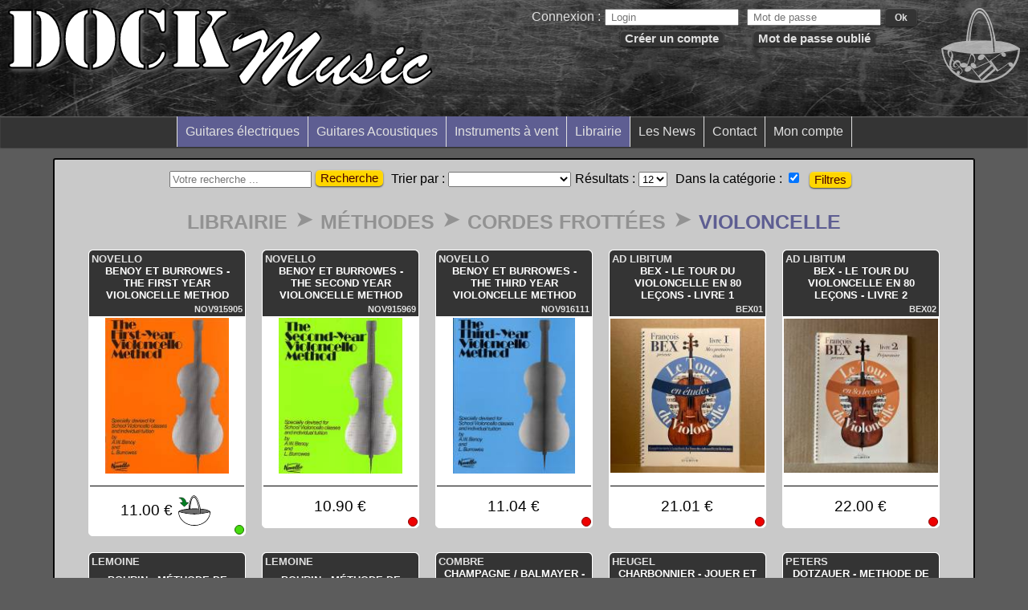

--- FILE ---
content_type: text/html; charset=UTF-8
request_url: https://www.dock-music.com/?webstore=categorie:850
body_size: 9967
content:
<!DOCTYPE html><html lang="fr"><head><title>dock-music</title><meta charset="utf-8"><meta http-equiv="Content-Type" content="text/html; charset=utf-8"><meta name="keywords" content="dock-music" lang="fr"><meta name="description" content="dock-music" lang="fr"><meta name="robots" content="index, follow"><meta name="revisit-after" content="7 days"><meta name="document-type" content="Public"><meta name="apple-mobile-web-app-capable" content="yes"><meta name="viewport" content="width=device-width, initial-scale=1.0, maximum-scale=2.0, user-scalable=yes"><link href="images/favicon.png" rel="icon" type="image/png"><script src="libs/constants.js.php" language="Javascript"></script><script src="jsgz/all.js.gz" language="Javascript"></script><link href="css/gz/all.css.gz" rel="stylesheet" type="text/css"></head><body id="dabody" class="mon_body"><div id="lemain" class="le_main"><div id="webstore_public_container" class="webstore_public_container mceNonEditable"><form action="https://www.dock-music.com/public/recherche/index.php" class="recherche_public_form" id="recherche_form" method="POST" enctype="multipart/form-data" data-dom_target="webstore_public_container"><input name="posted_from_container" value="1" type="hidden" data-alwaysposted="1"><input class="recherche_public_input" name="rechlnm" id="rechlnm" value="" placeholder="Votre recherche ... " onkeydown="if (event.keyCode == 13) rech.makeHash(event);" type="text" data-alwaysposted="1"><button type="button" id="recherche_btn_send" onclick="rech.makeHash(event);" class="recherche_public_btn_send">Recherche</button><div class="recherche_public_tri"><label for="recherche_tri">Trier par : </label><select id="recherche_tri" name="tri" data-alwaysposted="1"><option value="" selected="selected"></option><option value="p">Prix croissant</option><option value="P">Prix décroissant</option><option value="c">Marque alphabétique ↓</option><option value="C">Marque alphabétique ↑</option></select></div><div class="recherche_public_nbr_resultat"><label for="recherche_nbr_resultat">Résultats : </label><select id="recherche_nbr_resultat" name="nbr_resultat" data-alwaysposted="1"><option value="12" selected="selected">12</option><option value="24">24</option><option value="48">48</option><option value="96">96</option></select></div><div class="recherche_public_categorie"><label for="recherche_filter_categorie">Dans la catégorie : </label><input id="recherche_filter_categorie" name="filter_categorie" value="850" checked="checked" type="checkbox" data-alwaysposted="1"></div><button type="button" class="recherche_public_container_indicator_filtre" onclick="rech.ToggleFilter(event);">Filtres</button><div class="recherche_public_container_filtre"><span class="recherche_public_title_marque">Marques</span><div class="recherche_public_container_marque"><label for="DOM17687489090872">Ad Libitum :</label><input value="1706" name="filter_marque" class="recherche_public_filter_marque_checkbox" type="checkbox" id="DOM17687489090872" data-alwaysposted="1"><label for="DOM17687489090873">Alfred :</label><input value="15" name="filter_marque" class="recherche_public_filter_marque_checkbox" type="checkbox" id="DOM17687489090873" data-alwaysposted="1"><label for="DOM17687489090874">barenreiter :</label><input value="38" name="filter_marque" class="recherche_public_filter_marque_checkbox" type="checkbox" id="DOM17687489090874" data-alwaysposted="1"><label for="DOM17687489090875">Billaudot :</label><input value="205" name="filter_marque" class="recherche_public_filter_marque_checkbox" type="checkbox" id="DOM17687489090875" data-alwaysposted="1"><label for="DOM17687489090876">combre :</label><input value="104" name="filter_marque" class="recherche_public_filter_marque_checkbox" type="checkbox" id="DOM17687489090876" data-alwaysposted="1"><label for="DOM17687489090877">delrieu :</label><input value="137" name="filter_marque" class="recherche_public_filter_marque_checkbox" type="checkbox" id="DOM17687489090877" data-alwaysposted="1"><label for="DOM17687489090878">heugel :</label><input value="251" name="filter_marque" class="recherche_public_filter_marque_checkbox" type="checkbox" id="DOM17687489090878" data-alwaysposted="1"><label for="DOM17687489090879">Leduc :</label><input value="316" name="filter_marque" class="recherche_public_filter_marque_checkbox" type="checkbox" id="DOM17687489090879" data-alwaysposted="1"><label for="DOM176874890908710">Lemoine :</label><input value="318" name="filter_marque" class="recherche_public_filter_marque_checkbox" type="checkbox" id="DOM176874890908710" data-alwaysposted="1"><label for="DOM176874890908711">Novello :</label><input value="373" name="filter_marque" class="recherche_public_filter_marque_checkbox" type="checkbox" id="DOM176874890908711" data-alwaysposted="1"><label for="DOM176874890908712">Peters :</label><input value="396" name="filter_marque" class="recherche_public_filter_marque_checkbox" type="checkbox" id="DOM176874890908712" data-alwaysposted="1"><label for="DOM176874890908713">Stainer et bel :</label><input value="701" name="filter_marque" class="recherche_public_filter_marque_checkbox" type="checkbox" id="DOM176874890908713" data-alwaysposted="1"></div><span class="recherche_public_title_critere">Critères généraux</span><div class="recherche_public_container_critere"><label for="DOM176874890908714">Occasions :</label><input value="259" name="filter_critere" class="recherche_public_filter_critere_checkbox" type="checkbox" id="DOM176874890908714" data-alwaysposted="1"><label for="DOM176874890908715">Nouveautés :</label><input value="260" name="filter_critere" class="recherche_public_filter_critere_checkbox" type="checkbox" id="DOM176874890908715" data-alwaysposted="1"><label for="DOM176874890908716">Les bonnes affaires :</label><input value="261" name="filter_critere" class="recherche_public_filter_critere_checkbox" type="checkbox" id="DOM176874890908716" data-alwaysposted="1"><label for="DOM176874890908717">Mis en avant :</label><input value="265" name="filter_critere" class="recherche_public_filter_critere_checkbox" type="checkbox" id="DOM176874890908717" data-alwaysposted="1"></div></div></form><script defer="defer" id="DOM17687489090871" type="text/javascript">if($_v){$_v.parseFields(document.getElementById('recherche_form'));}

 setTimeout(function(){ let s = document.getElementById("DOM17687489090871"); if(s){ s.remove();} } , 50);</script><script defer="defer" id="DOM176874890912518" type="text/javascript">rech.changeFilter();

 setTimeout(function(){ let s = document.getElementById("DOM176874890912518"); if(s){ s.remove();} } , 50);</script><div id="850_categorie_public" class="850_categorie_public mceNonEditable"><span class="850_categorie_public_title"><a href="?webstore=categorie:814" onclick="if(event.preventDefault) event.preventDefault(); else event.returnValue = false; location.hash=&#34;webstore=categorie:814&#34;;" class="categorie_ancetre ancetre_0">Librairie</a><span class="categorie_separator">&#10148;</span><a href="?webstore=categorie:821" onclick="if(event.preventDefault) event.preventDefault(); else event.returnValue = false; location.hash=&#34;webstore=categorie:821&#34;;" class="categorie_ancetre ancetre_1">Méthodes</a><span class="categorie_separator">&#10148;</span><a href="?webstore=categorie:847" onclick="if(event.preventDefault) event.preventDefault(); else event.returnValue = false; location.hash=&#34;webstore=categorie:847&#34;;" class="categorie_ancetre ancetre_2">Cordes frottées</a><span class="categorie_separator">&#10148;</span><span class="categorie_current">Violoncelle</span></span><div class="850_categorie_public_produits"><div id="recherche_public_container" class="recherche_public_container mceNonEditable"><div id="mini_produit_27825" class="produit_mini_fiche_container"><a href="?webstore=produit:27825" onclick="if(event.preventDefault) event.preventDefault(); else event.returnValue = false;location.hash=&#34;#webstore=produit:27825&#34;;"><table class="produit_mini_fiche_table" title="Benoy et Burrowes - the first year violoncelle method"><tbody><tr><td><span class="produit_mini_fiche_producteur">Novello</span><span class="produit_mini_fiche_title">Benoy et Burrowes - the first year violoncelle method</span><span class="produit_mini_fiche_reference">nov915905</span></td></tr><tr><td><span class="produit_mini_fiche_libelle"></span></td></tr><tr><td class="produit_mini_fiche_container_img"><img class="produit_mini_fiche_photo_portrait" src="https://www.dock-music.com/public/produit/images/mini/musnov915905_0-produit-data-photo-11698.jpg" alt="Erreur chargement de la photo"></td></tr><tr class="produit_mini_fiche_container_critere"></tr><tr><td><hr class="produit_mini_fiche_hr"></td></tr><tr><td><span class="produit_mini_fiche_prix_title">Prix TTC :</span></td></tr><tr><td><span class="produit_mini_fiche_prix">11.00 €</span><span class="produit_mini_fiche_unite_legale"> / unité</span></td></tr><tr><td><span class="produit_mini_fiche_prix_secondaire"></span></td></tr><tr><td><div class="produit_minifiche_panier"><form action="https://www.dock-music.com/public/minifiche/index.php" class="produit_minifiche_panier_form" method="POST" enctype="multipart/form-data" id="form_DOM176874890931121" data-dom_target="panier_compact_container"><input name="posted_from_container" value="1" type="hidden" data-alwaysposted="1"><input name="produit_id" value="27825" type="hidden" data-alwaysposted="1"><button type="button" class="produit_minifiche_panier_btn" id="produit_add_panier_27825" onclick="Produit.addPanier(event, true);">Ajout panier</button><button type="button" class="produit_minifiche_panier_btn_suppr" id="produit_delete_panier_27825" onclick="Produit.DropPanier(event, 27825);" style="display: none;">Enlever panier</button></form><script defer="defer" id="DOM176874890931122" type="text/javascript">if($_v){$_v.parseFields(document.getElementById('form_DOM176874890931121'));}

 setTimeout(function(){ let s = document.getElementById("DOM176874890931122"); if(s){ s.remove();} } , 50);</script></div></td></tr><tr><td><div class="produit_mini_fiche_pastille_container"><span class="produit_mini_fiche_pastille_text">En stock :</span><span class="produit_mini_fiche_pastille good"></span></div></td></tr></tbody></table></a></div><div id="mini_produit_27826" class="produit_mini_fiche_container"><a href="?webstore=produit:27826" onclick="if(event.preventDefault) event.preventDefault(); else event.returnValue = false;location.hash=&#34;#webstore=produit:27826&#34;;"><table class="produit_mini_fiche_table" title="Benoy et Burrowes - the second year violoncelle method"><tbody><tr><td><span class="produit_mini_fiche_producteur">Novello</span><span class="produit_mini_fiche_title">Benoy et Burrowes - the second year violoncelle method</span><span class="produit_mini_fiche_reference">nov915969</span></td></tr><tr><td><span class="produit_mini_fiche_libelle"></span></td></tr><tr><td class="produit_mini_fiche_container_img"><img class="produit_mini_fiche_photo_portrait" src="https://www.dock-music.com/public/produit/images/mini/musnov915969_0-produit-data-photo-11699.jpg" alt="Erreur chargement de la photo"></td></tr><tr class="produit_mini_fiche_container_critere"></tr><tr><td><hr class="produit_mini_fiche_hr"></td></tr><tr><td><span class="produit_mini_fiche_prix_title">Prix TTC :</span></td></tr><tr><td><span class="produit_mini_fiche_prix">10.90 €</span><span class="produit_mini_fiche_unite_legale"> / unité</span></td></tr><tr><td><span class="produit_mini_fiche_prix_secondaire"></span></td></tr><tr><td><span style="display:inline-block;height:2vw;"> </span></td></tr><tr><td><div class="produit_mini_fiche_pastille_container"><span class="produit_mini_fiche_pastille_text">En stock :</span><span class="produit_mini_fiche_pastille wrong"></span></div></td></tr></tbody></table></a></div><div id="mini_produit_34807" class="produit_mini_fiche_container"><a href="?webstore=produit:34807" onclick="if(event.preventDefault) event.preventDefault(); else event.returnValue = false;location.hash=&#34;#webstore=produit:34807&#34;;"><table class="produit_mini_fiche_table" title="Benoy et Burrowes - the third year violoncelle method"><tbody><tr><td><span class="produit_mini_fiche_producteur">Novello</span><span class="produit_mini_fiche_title">Benoy et Burrowes - the third year violoncelle method</span><span class="produit_mini_fiche_reference">nov916111</span></td></tr><tr><td><span class="produit_mini_fiche_libelle"></span></td></tr><tr><td class="produit_mini_fiche_container_img"><img class="produit_mini_fiche_photo_portrait" src="https://www.dock-music.com/public/produit/images/mini/HD0000027460-produit-data-photo-11155.jpg" alt="Erreur chargement de la photo"></td></tr><tr class="produit_mini_fiche_container_critere"></tr><tr><td><hr class="produit_mini_fiche_hr"></td></tr><tr><td><span class="produit_mini_fiche_prix_title">Prix TTC :</span></td></tr><tr><td><span class="produit_mini_fiche_prix">11.04 €</span><span class="produit_mini_fiche_unite_legale"> / unité</span></td></tr><tr><td><span class="produit_mini_fiche_prix_secondaire"></span></td></tr><tr><td><span style="display:inline-block;height:2vw;"> </span></td></tr><tr><td><div class="produit_mini_fiche_pastille_container"><span class="produit_mini_fiche_pastille_text">En stock :</span><span class="produit_mini_fiche_pastille wrong"></span></div></td></tr></tbody></table></a></div><div id="mini_produit_67807" class="produit_mini_fiche_container"><a href="?webstore=produit:67807" onclick="if(event.preventDefault) event.preventDefault(); else event.returnValue = false;location.hash=&#34;#webstore=produit:67807&#34;;"><table class="produit_mini_fiche_table" title="Bex - le tour du violoncelle en 80 leçons - livre 1"><tbody><tr><td><span class="produit_mini_fiche_producteur">Ad Libitum</span><span class="produit_mini_fiche_title">Bex - le tour du violoncelle en 80 leçons - livre 1</span><span class="produit_mini_fiche_reference">bex01</span></td></tr><tr><td><span class="produit_mini_fiche_libelle"></span></td></tr><tr><td class="produit_mini_fiche_container_img"><img class="produit_mini_fiche_photo_paysage" src="https://www.dock-music.com/public/produit/images/mini/8cf409_6cc442b10afd4d94927a6dd7ca19aaa3mv2-produit-data-photo-10957.jpeg" alt="Erreur chargement de la photo"></td></tr><tr class="produit_mini_fiche_container_critere"></tr><tr><td><hr class="produit_mini_fiche_hr"></td></tr><tr><td><span class="produit_mini_fiche_prix_title">Prix TTC :</span></td></tr><tr><td><span class="produit_mini_fiche_prix">21.01 €</span><span class="produit_mini_fiche_unite_legale"> / unité</span></td></tr><tr><td><span class="produit_mini_fiche_prix_secondaire"></span></td></tr><tr><td><span style="display:inline-block;height:2vw;"> </span></td></tr><tr><td><div class="produit_mini_fiche_pastille_container"><span class="produit_mini_fiche_pastille_text">En stock :</span><span class="produit_mini_fiche_pastille wrong"></span></div></td></tr></tbody></table></a></div><div id="mini_produit_79857" class="produit_mini_fiche_container"><a href="?webstore=produit:79857" onclick="if(event.preventDefault) event.preventDefault(); else event.returnValue = false;location.hash=&#34;#webstore=produit:79857&#34;;"><table class="produit_mini_fiche_table" title="Bex - le tour du violoncelle en 80 leçons - livre 2"><tbody><tr><td><span class="produit_mini_fiche_producteur">Ad Libitum</span><span class="produit_mini_fiche_title">Bex - le tour du violoncelle en 80 leçons - livre 2</span><span class="produit_mini_fiche_reference">bex02</span></td></tr><tr><td><span class="produit_mini_fiche_libelle"></span></td></tr><tr><td class="produit_mini_fiche_container_img"><img class="produit_mini_fiche_photo_paysage" src="https://www.dock-music.com/public/produit/images/mini/8cf409_9b877afc8b974bc9b8ef0933f6b5cf6amv2_d_3024_3024_s_4_2-produit-data-photo-10958.jpg" alt="Erreur chargement de la photo"></td></tr><tr class="produit_mini_fiche_container_critere"></tr><tr><td><hr class="produit_mini_fiche_hr"></td></tr><tr><td><span class="produit_mini_fiche_prix_title">Prix TTC :</span></td></tr><tr><td><span class="produit_mini_fiche_prix">22.00 €</span><span class="produit_mini_fiche_unite_legale"> / unité</span></td></tr><tr><td><span class="produit_mini_fiche_prix_secondaire"></span></td></tr><tr><td><span style="display:inline-block;height:2vw;"> </span></td></tr><tr><td><div class="produit_mini_fiche_pastille_container"><span class="produit_mini_fiche_pastille_text">En stock :</span><span class="produit_mini_fiche_pastille wrong"></span></div></td></tr></tbody></table></a></div><div id="mini_produit_3903" class="produit_mini_fiche_container"><a href="?webstore=produit:3903" onclick="if(event.preventDefault) event.preventDefault(); else event.returnValue = false;location.hash=&#34;#webstore=produit:3903&#34;;"><table class="produit_mini_fiche_table" title="Bourin - méthode de violoncelle débutant"><tbody><tr><td><span class="produit_mini_fiche_producteur">Lemoine</span><span class="produit_mini_fiche_title">Bourin - méthode de violoncelle débutant</span><span class="produit_mini_fiche_reference">26250</span></td></tr><tr><td><span class="produit_mini_fiche_libelle"></span></td></tr><tr><td class="produit_mini_fiche_container_img"><img class="produit_mini_fiche_photo_paysage" src="https://www.dock-music.com/public/produit/images/mini/produit_3903_1.jpg" alt="Erreur chargement de la photo"></td></tr><tr class="produit_mini_fiche_container_critere"></tr><tr><td><hr class="produit_mini_fiche_hr"></td></tr><tr><td><span class="produit_mini_fiche_prix_title">Prix TTC :</span></td></tr><tr><td><span class="produit_mini_fiche_prix">32.10 €</span><span class="produit_mini_fiche_unite_legale"> / unité</span></td></tr><tr><td><span class="produit_mini_fiche_prix_secondaire"></span></td></tr><tr><td><div class="produit_minifiche_panier"><form action="https://www.dock-music.com/public/minifiche/index.php" class="produit_minifiche_panier_form" method="POST" enctype="multipart/form-data" id="form_DOM176874891002323" data-dom_target="panier_compact_container"><input name="posted_from_container" value="1" type="hidden" data-alwaysposted="1"><input name="produit_id" value="3903" type="hidden" data-alwaysposted="1"><button type="button" class="produit_minifiche_panier_btn" id="produit_add_panier_3903" onclick="Produit.addPanier(event, true);">Ajout panier</button><button type="button" class="produit_minifiche_panier_btn_suppr" id="produit_delete_panier_3903" onclick="Produit.DropPanier(event, 3903);" style="display: none;">Enlever panier</button></form><script defer="defer" id="DOM176874891002324" type="text/javascript">if($_v){$_v.parseFields(document.getElementById('form_DOM176874891002323'));}

 setTimeout(function(){ let s = document.getElementById("DOM176874891002324"); if(s){ s.remove();} } , 50);</script></div></td></tr><tr><td><div class="produit_mini_fiche_pastille_container"><span class="produit_mini_fiche_pastille_text">En stock :</span><span class="produit_mini_fiche_pastille good"></span></div></td></tr></tbody></table></a></div><div id="mini_produit_3904" class="produit_mini_fiche_container"><a href="?webstore=produit:3904" onclick="if(event.preventDefault) event.preventDefault(); else event.returnValue = false;location.hash=&#34;#webstore=produit:3904&#34;;"><table class="produit_mini_fiche_table" title="Bourin - méthode de violoncelle vol 2"><tbody><tr><td><span class="produit_mini_fiche_producteur">Lemoine</span><span class="produit_mini_fiche_title">Bourin - méthode de violoncelle vol 2</span><span class="produit_mini_fiche_reference">26825</span></td></tr><tr><td><span class="produit_mini_fiche_libelle"></span></td></tr><tr><td class="produit_mini_fiche_container_img"><img class="produit_mini_fiche_photo_paysage" src="https://www.dock-music.com/public/produit/images/mini/produit_3904_1.jpg" alt="Erreur chargement de la photo"></td></tr><tr class="produit_mini_fiche_container_critere"></tr><tr><td><hr class="produit_mini_fiche_hr"></td></tr><tr><td><span class="produit_mini_fiche_prix_title">Prix TTC :</span></td></tr><tr><td><span class="produit_mini_fiche_prix">37.70 €</span><span class="produit_mini_fiche_unite_legale"> / unité</span></td></tr><tr><td><span class="produit_mini_fiche_prix_secondaire"></span></td></tr><tr><td><div class="produit_minifiche_panier"><form action="https://www.dock-music.com/public/minifiche/index.php" class="produit_minifiche_panier_form" method="POST" enctype="multipart/form-data" id="form_DOM176874891018325" data-dom_target="panier_compact_container"><input name="posted_from_container" value="1" type="hidden" data-alwaysposted="1"><input name="produit_id" value="3904" type="hidden" data-alwaysposted="1"><button type="button" class="produit_minifiche_panier_btn" id="produit_add_panier_3904" onclick="Produit.addPanier(event, true);">Ajout panier</button><button type="button" class="produit_minifiche_panier_btn_suppr" id="produit_delete_panier_3904" onclick="Produit.DropPanier(event, 3904);" style="display: none;">Enlever panier</button></form><script defer="defer" id="DOM176874891018326" type="text/javascript">if($_v){$_v.parseFields(document.getElementById('form_DOM176874891018325'));}

 setTimeout(function(){ let s = document.getElementById("DOM176874891018326"); if(s){ s.remove();} } , 50);</script></div></td></tr><tr><td><div class="produit_mini_fiche_pastille_container"><span class="produit_mini_fiche_pastille_text">En stock :</span><span class="produit_mini_fiche_pastille good"></span></div></td></tr></tbody></table></a></div><div id="mini_produit_27835" class="produit_mini_fiche_container"><a href="?webstore=produit:27835" onclick="if(event.preventDefault) event.preventDefault(); else event.returnValue = false;location.hash=&#34;#webstore=produit:27835&#34;;"><table class="produit_mini_fiche_table" title="Champagne / balmayer - je decouvre le violoncelle vol 1"><tbody><tr><td><span class="produit_mini_fiche_producteur">combre</span><span class="produit_mini_fiche_title">Champagne / balmayer - je decouvre le violoncelle vol 1</span><span class="produit_mini_fiche_reference">c06098</span></td></tr><tr><td><span class="produit_mini_fiche_libelle"></span></td></tr><tr><td class="produit_mini_fiche_container_img"><img class="produit_mini_fiche_photo_portrait" src="https://www.dock-music.com/public/produit/images/mini/HD0000166138-produit-data-photo-11153.jpg" alt="Erreur chargement de la photo"></td></tr><tr class="produit_mini_fiche_container_critere"></tr><tr><td><hr class="produit_mini_fiche_hr"></td></tr><tr><td><span class="produit_mini_fiche_prix_title">Prix TTC :</span></td></tr><tr><td><span class="produit_mini_fiche_prix">38.20 €</span><span class="produit_mini_fiche_unite_legale"> / unité</span></td></tr><tr><td><span class="produit_mini_fiche_prix_secondaire"></span></td></tr><tr><td><div class="produit_minifiche_panier"><form action="https://www.dock-music.com/public/minifiche/index.php" class="produit_minifiche_panier_form" method="POST" enctype="multipart/form-data" id="form_DOM176874891034827" data-dom_target="panier_compact_container"><input name="posted_from_container" value="1" type="hidden" data-alwaysposted="1"><input name="produit_id" value="27835" type="hidden" data-alwaysposted="1"><button type="button" class="produit_minifiche_panier_btn" id="produit_add_panier_27835" onclick="Produit.addPanier(event, true);">Ajout panier</button><button type="button" class="produit_minifiche_panier_btn_suppr" id="produit_delete_panier_27835" onclick="Produit.DropPanier(event, 27835);" style="display: none;">Enlever panier</button></form><script defer="defer" id="DOM176874891034828" type="text/javascript">if($_v){$_v.parseFields(document.getElementById('form_DOM176874891034827'));}

 setTimeout(function(){ let s = document.getElementById("DOM176874891034828"); if(s){ s.remove();} } , 50);</script></div></td></tr><tr><td><div class="produit_mini_fiche_pastille_container"><span class="produit_mini_fiche_pastille_text">En stock :</span><span class="produit_mini_fiche_pastille good"></span></div></td></tr></tbody></table></a></div><div id="mini_produit_41409" class="produit_mini_fiche_container"><a href="?webstore=produit:41409" onclick="if(event.preventDefault) event.preventDefault(); else event.returnValue = false;location.hash=&#34;#webstore=produit:41409&#34;;"><table class="produit_mini_fiche_table" title="Charbonnier - Jouer et apprendre la viole de Gambe"><tbody><tr><td><span class="produit_mini_fiche_producteur">heugel</span><span class="produit_mini_fiche_title">Charbonnier - Jouer et apprendre la viole de Gambe</span><span class="produit_mini_fiche_reference">he32496</span></td></tr><tr><td><span class="produit_mini_fiche_libelle"></span></td></tr><tr><td class="produit_mini_fiche_container_img"><img class="produit_mini_fiche_photo_portrait" src="https://www.dock-music.com/public/produit/images/mini/alhe32496_0-produit-data-photo-13147.jpg" alt="Erreur chargement de la photo"></td></tr><tr class="produit_mini_fiche_container_critere"></tr><tr><td><hr class="produit_mini_fiche_hr"></td></tr><tr><td><span class="produit_mini_fiche_prix_title">Prix TTC :</span></td></tr><tr><td><span class="produit_mini_fiche_prix">24.70 €</span><span class="produit_mini_fiche_unite_legale"> / unité</span></td></tr><tr><td><span class="produit_mini_fiche_prix_secondaire"></span></td></tr><tr><td><span style="display:inline-block;height:2vw;"> </span></td></tr><tr><td><div class="produit_mini_fiche_pastille_container"><span class="produit_mini_fiche_pastille_text">En stock :</span><span class="produit_mini_fiche_pastille wrong"></span></div></td></tr></tbody></table></a></div><div id="mini_produit_27827" class="produit_mini_fiche_container"><a href="?webstore=produit:27827" onclick="if(event.preventDefault) event.preventDefault(); else event.returnValue = false;location.hash=&#34;#webstore=produit:27827&#34;;"><table class="produit_mini_fiche_table" title="Dotzauer - methode de violoncelle vol 1 ( Klingenberg )"><tbody><tr><td><span class="produit_mini_fiche_producteur">Peters</span><span class="produit_mini_fiche_title">Dotzauer - methode de violoncelle vol 1 ( Klingenberg )</span><span class="produit_mini_fiche_reference">ep5962a</span></td></tr><tr><td><span class="produit_mini_fiche_libelle"></span></td></tr><tr><td class="produit_mini_fiche_container_img"><img class="produit_mini_fiche_photo_portrait" src="https://www.dock-music.com/public/produit/images/mini/ep5962a_0-produit-data-photo-12811.jpg" alt="Erreur chargement de la photo"></td></tr><tr class="produit_mini_fiche_container_critere"></tr><tr><td><hr class="produit_mini_fiche_hr"></td></tr><tr><td><span class="produit_mini_fiche_prix_title">Prix TTC :</span></td></tr><tr><td><span class="produit_mini_fiche_prix">21.80 €</span><span class="produit_mini_fiche_unite_legale"> / unité</span></td></tr><tr><td><span class="produit_mini_fiche_prix_secondaire"></span></td></tr><tr><td><span style="display:inline-block;height:2vw;"> </span></td></tr><tr><td><div class="produit_mini_fiche_pastille_container"><span class="produit_mini_fiche_pastille_text">En stock :</span><span class="produit_mini_fiche_pastille wrong"></span></div></td></tr></tbody></table></a></div><div id="mini_produit_19009" class="produit_mini_fiche_container"><a href="?webstore=produit:19009" onclick="if(event.preventDefault) event.preventDefault(); else event.returnValue = false;location.hash=&#34;#webstore=produit:19009&#34;;"><table class="produit_mini_fiche_table" title="Feuillard - la méthode du jeune violoncelliste"><tbody><tr><td><span class="produit_mini_fiche_producteur">delrieu</span><span class="produit_mini_fiche_title">Feuillard - la méthode du jeune violoncelliste</span><span class="produit_mini_fiche_reference">j3102</span></td></tr><tr><td><span class="produit_mini_fiche_libelle"></span></td></tr><tr><td class="produit_mini_fiche_container_img"><img class="produit_mini_fiche_photo_paysage" src="https://www.dock-music.com/public/produit/images/mini/produit_19009_1.jpg" alt="Erreur chargement de la photo"></td></tr><tr class="produit_mini_fiche_container_critere"></tr><tr><td><hr class="produit_mini_fiche_hr"></td></tr><tr><td><span class="produit_mini_fiche_prix_title">Prix TTC :</span></td></tr><tr><td><span class="produit_mini_fiche_prix">28.90 €</span><span class="produit_mini_fiche_unite_legale"> / unité</span></td></tr><tr><td><span class="produit_mini_fiche_prix_secondaire"></span></td></tr><tr><td><div class="produit_minifiche_panier"><form action="https://www.dock-music.com/public/minifiche/index.php" class="produit_minifiche_panier_form" method="POST" enctype="multipart/form-data" id="form_DOM176874891080429" data-dom_target="panier_compact_container"><input name="posted_from_container" value="1" type="hidden" data-alwaysposted="1"><input name="produit_id" value="19009" type="hidden" data-alwaysposted="1"><button type="button" class="produit_minifiche_panier_btn" id="produit_add_panier_19009" onclick="Produit.addPanier(event, true);">Ajout panier</button><button type="button" class="produit_minifiche_panier_btn_suppr" id="produit_delete_panier_19009" onclick="Produit.DropPanier(event, 19009);" style="display: none;">Enlever panier</button></form><script defer="defer" id="DOM176874891080430" type="text/javascript">if($_v){$_v.parseFields(document.getElementById('form_DOM176874891080429'));}

 setTimeout(function(){ let s = document.getElementById("DOM176874891080430"); if(s){ s.remove();} } , 50);</script></div></td></tr><tr><td><div class="produit_mini_fiche_pastille_container"><span class="produit_mini_fiche_pastille_text">En stock :</span><span class="produit_mini_fiche_pastille good"></span></div></td></tr></tbody></table></a></div><div id="mini_produit_43433" class="produit_mini_fiche_container"><a href="?webstore=produit:43433" onclick="if(event.preventDefault) event.preventDefault(); else event.returnValue = false;location.hash=&#34;#webstore=produit:43433&#34;;"><table class="produit_mini_fiche_table" title="Joubert - methode de violoncelle vol.1"><tbody><tr><td><span class="produit_mini_fiche_producteur">combre</span><span class="produit_mini_fiche_title">Joubert - methode de violoncelle vol.1</span><span class="produit_mini_fiche_reference">c06458</span></td></tr><tr><td><span class="produit_mini_fiche_libelle"></span></td></tr><tr><td class="produit_mini_fiche_container_img"><img class="produit_mini_fiche_photo_paysage" src="https://www.dock-music.com/public/produit/images/mini/produit_43433_1.jpg" alt="Erreur chargement de la photo"></td></tr><tr class="produit_mini_fiche_container_critere"></tr><tr><td><hr class="produit_mini_fiche_hr"></td></tr><tr><td><span class="produit_mini_fiche_prix_title">Prix TTC :</span></td></tr><tr><td><span class="produit_mini_fiche_prix">33.00 €</span><span class="produit_mini_fiche_unite_legale"> / unité</span></td></tr><tr><td><span class="produit_mini_fiche_prix_secondaire"></span></td></tr><tr><td><div class="produit_minifiche_panier"><form action="https://www.dock-music.com/public/minifiche/index.php" class="produit_minifiche_panier_form" method="POST" enctype="multipart/form-data" id="form_DOM176874891096631" data-dom_target="panier_compact_container"><input name="posted_from_container" value="1" type="hidden" data-alwaysposted="1"><input name="produit_id" value="43433" type="hidden" data-alwaysposted="1"><button type="button" class="produit_minifiche_panier_btn" id="produit_add_panier_43433" onclick="Produit.addPanier(event, true);">Ajout panier</button><button type="button" class="produit_minifiche_panier_btn_suppr" id="produit_delete_panier_43433" onclick="Produit.DropPanier(event, 43433);" style="display: none;">Enlever panier</button></form><script defer="defer" id="DOM176874891096632" type="text/javascript">if($_v){$_v.parseFields(document.getElementById('form_DOM176874891096631'));}

 setTimeout(function(){ let s = document.getElementById("DOM176874891096632"); if(s){ s.remove();} } , 50);</script></div></td></tr><tr><td><div class="produit_mini_fiche_pastille_container"><span class="produit_mini_fiche_pastille_text">En stock :</span><span class="produit_mini_fiche_pastille good"></span></div></td></tr></tbody></table></a></div><form action="https://www.dock-music.com/public/recherche/index.php" class="recherche_public_form_pages" method="POST" enctype="multipart/form-data" id="form_DOM176874890913019" data-dom_target="webstore_public_container"><select name="start_index" class="recherche_select_page" onchange="rech.makeHash(event, true);" data-parameters="{&#34;rechlnm&#34;:&#34;&#34;,&#34;nbr_resultat&#34;:12,&#34;filter_categorie&#34;:850,&#34;tri&#34;:&#34;&#34;,&#34;filter_critere&#34;:0,&#34;filter_marque&#34;:0,&#34;page_limit&#34;:12}"><option value="0" selected="selected">1</option><option value="12">2</option></select><button type="button" class="recherche_next_page" onclick="rech.makeHash(event, true);" data-parameters="{&#34;rechlnm&#34;:&#34;&#34;,&#34;nbr_resultat&#34;:12,&#34;filter_categorie&#34;:850,&#34;tri&#34;:&#34;&#34;,&#34;filter_critere&#34;:0,&#34;filter_marque&#34;:0,&#34;page_limit&#34;:12,&#34;start_index&#34;:12}">&#8674;</button></form><script defer="defer" id="DOM176874890913020" type="text/javascript">if($_v){$_v.parseFields(document.getElementById('form_DOM176874890913019'));}

 setTimeout(function(){ let s = document.getElementById("DOM176874890913020"); if(s){ s.remove();} } , 50);</script></div></div></div><div class="webstore_public_container_lien"><a class="webstore_public_lien_mention" href="#webstore=preference:9">Mentions légales</a></div></div></div><div id="hierarchie2_public_container" class="hierarchie2_public_container mceNonEditable"><ul class="menu_public" id="menu_public"><li class="menu_public_categorie"><a href="?webstore=categorie:648" class="Guitareslectriques" onclick="if(event.preventDefault) event.preventDefault(); else event.returnValue = false;location.hash=&#34;webstore=categorie:648&#34;;"><div class="menu_public_text_link">Guitares électriques</div></a><ul><li class="menu_public_categorie"><a href="?webstore=categorie:649" class="Guitares" onclick="if(event.preventDefault) event.preventDefault(); else event.returnValue = false;location.hash=&#34;webstore=categorie:649&#34;;">Guitares</a><ul><li><a href="?webstore=categorie:649:filter_categorie:649:filter_marque:899" class="Duesenberg" onclick="if(event.preventDefault) event.preventDefault(); else event.returnValue = false;location.hash=&#34;webstore=categorie:649:filter_categorie:649:filter_marque:899&#34;;">Duesenberg</a></li><li><a href="?webstore=categorie:649:filter_categorie:649:filter_marque:1423" class="Eastman" onclick="if(event.preventDefault) event.preventDefault(); else event.returnValue = false;location.hash=&#34;webstore=categorie:649:filter_categorie:649:filter_marque:1423&#34;;">Eastman</a></li><li><a href="?webstore=categorie:649:filter_categorie:649:filter_marque:202" class="GL" onclick="if(event.preventDefault) event.preventDefault(); else event.returnValue = false;location.hash=&#34;webstore=categorie:649:filter_categorie:649:filter_marque:202&#34;;">G&L</a></li><li><a href="?webstore=categorie:649:filter_categorie:649:filter_marque:326" class="LTD" onclick="if(event.preventDefault) event.preventDefault(); else event.returnValue = false;location.hash=&#34;webstore=categorie:649:filter_categorie:649:filter_marque:326&#34;;">LTD</a></li><li><a href="?webstore=categorie:649:filter_categorie:649:filter_marque:806" class="Prodipe" onclick="if(event.preventDefault) event.preventDefault(); else event.returnValue = false;location.hash=&#34;webstore=categorie:649:filter_categorie:649:filter_marque:806&#34;;">Prodipe</a></li><li><a href="?webstore=categorie:649:filter_categorie:649:filter_marque:1477" class="Reverend" onclick="if(event.preventDefault) event.preventDefault(); else event.returnValue = false;location.hash=&#34;webstore=categorie:649:filter_categorie:649:filter_marque:1477&#34;;">Reverend</a></li><li><a href="?webstore=categorie:649:filter_categorie:649:filter_marque:1568" class="SuhrGuitars" onclick="if(event.preventDefault) event.preventDefault(); else event.returnValue = false;location.hash=&#34;webstore=categorie:649:filter_categorie:649:filter_marque:1568&#34;;">Suhr Guitars</a></li><li><a href="?webstore=categorie:649:filter_categorie:649:filter_marque:547" class="Yamaha" onclick="if(event.preventDefault) event.preventDefault(); else event.returnValue = false;location.hash=&#34;webstore=categorie:649:filter_categorie:649:filter_marque:547&#34;;">Yamaha</a></li></ul></li><li class="menu_public_categorie"><a href="?webstore=categorie:663" class="Basses" onclick="if(event.preventDefault) event.preventDefault(); else event.returnValue = false;location.hash=&#34;webstore=categorie:663&#34;;">Basses</a><ul><li><a href="?webstore=categorie:663:filter_categorie:663:filter_marque:111" class="Cort" onclick="if(event.preventDefault) event.preventDefault(); else event.returnValue = false;location.hash=&#34;webstore=categorie:663:filter_categorie:663:filter_marque:111&#34;;">Cort</a></li><li><a href="?webstore=categorie:663:filter_categorie:663:filter_marque:1057" class="sandberg" onclick="if(event.preventDefault) event.preventDefault(); else event.returnValue = false;location.hash=&#34;webstore=categorie:663:filter_categorie:663:filter_marque:1057&#34;;">sandberg</a></li><li><a href="?webstore=categorie:663:filter_categorie:663:filter_marque:547" class="Yamaha" onclick="if(event.preventDefault) event.preventDefault(); else event.returnValue = false;location.hash=&#34;webstore=categorie:663:filter_categorie:663:filter_marque:547&#34;;">Yamaha</a></li></ul></li><li class="menu_public_categorie"><a href="?webstore=categorie:690" class="Amplis" onclick="if(event.preventDefault) event.preventDefault(); else event.returnValue = false;location.hash=&#34;webstore=categorie:690&#34;;">Amplis</a><ul><li><a href="?webstore=categorie:691" class="Amplisguitlectriques" onclick="if(event.preventDefault) event.preventDefault(); else event.returnValue = false;location.hash=&#34;webstore=categorie:691&#34;;">Amplis guit. électriques</a></li><li><a href="?webstore=categorie:697" class="Amplisbasses" onclick="if(event.preventDefault) event.preventDefault(); else event.returnValue = false;location.hash=&#34;webstore=categorie:697&#34;;">Amplis basses</a></li></ul></li><li class="menu_public_categorie"><a href="?webstore=categorie:698" class="Effets" onclick="if(event.preventDefault) event.preventDefault(); else event.returnValue = false;location.hash=&#34;webstore=categorie:698&#34;;">Effets</a><ul><li><a href="?webstore=categorie:698:filter_categorie:698:filter_marque:62" class="Boss" onclick="if(event.preventDefault) event.preventDefault(); else event.returnValue = false;location.hash=&#34;webstore=categorie:698:filter_categorie:698:filter_marque:62&#34;;">Boss</a></li><li><a href="?webstore=categorie:698:filter_categorie:698:filter_marque:1651" class="RetroTone" onclick="if(event.preventDefault) event.preventDefault(); else event.returnValue = false;location.hash=&#34;webstore=categorie:698:filter_categorie:698:filter_marque:1651&#34;;">Retro Tone</a></li><li><a href="?webstore=categorie:698:filter_categorie:698:filter_marque:1400" class="Vemuram" onclick="if(event.preventDefault) event.preventDefault(); else event.returnValue = false;location.hash=&#34;webstore=categorie:698:filter_categorie:698:filter_marque:1400&#34;;">Vemuram</a></li></ul></li><li class="menu_public_categorie"><a href="?webstore=categorie:962" class="Accessoires" onclick="if(event.preventDefault) event.preventDefault(); else event.returnValue = false;location.hash=&#34;webstore=categorie:962&#34;;">Accessoires</a><ul><li><a href="?webstore=categorie:962:filter_categorie:962:filter_marque:122" class="daddario" onclick="if(event.preventDefault) event.preventDefault(); else event.returnValue = false;location.hash=&#34;webstore=categorie:962:filter_categorie:962:filter_marque:122&#34;;">daddario</a></li><li><a href="?webstore=categorie:962:filter_categorie:962:filter_marque:175" class="ErnieBall" onclick="if(event.preventDefault) event.preventDefault(); else event.returnValue = false;location.hash=&#34;webstore=categorie:962:filter_categorie:962:filter_marque:175&#34;;">Ernie Ball</a></li><li><a href="?webstore=categorie:962:filter_categorie:962:filter_marque:209" class="GHS" onclick="if(event.preventDefault) event.preventDefault(); else event.returnValue = false;location.hash=&#34;webstore=categorie:962:filter_categorie:962:filter_marque:209&#34;;">GHS</a></li></ul></li></ul></li><li class="menu_public_categorie"><a href="?webstore=categorie:612" class="GuitaresAcoustiques" onclick="if(event.preventDefault) event.preventDefault(); else event.returnValue = false;location.hash=&#34;webstore=categorie:612&#34;;"><div class="menu_public_text_link">Guitares Acoustiques</div></a><ul><li class="menu_public_categorie"><a href="?webstore=categorie:675" class="Guitaresclassiques" onclick="if(event.preventDefault) event.preventDefault(); else event.returnValue = false;location.hash=&#34;webstore=categorie:675&#34;;">Guitares classiques</a><ul><li><a href="?webstore=categorie:676" class="Classiques12" onclick="if(event.preventDefault) event.preventDefault(); else event.returnValue = false;location.hash=&#34;webstore=categorie:676&#34;;">Classiques 1/2</a></li><li><a href="?webstore=categorie:677" class="Classiques34" onclick="if(event.preventDefault) event.preventDefault(); else event.returnValue = false;location.hash=&#34;webstore=categorie:677&#34;;">Classiques 3/4</a></li><li><a href="?webstore=categorie:678" class="Classiques44" onclick="if(event.preventDefault) event.preventDefault(); else event.returnValue = false;location.hash=&#34;webstore=categorie:678&#34;;">Classiques 4/4</a></li><li><a href="?webstore=categorie:679" class="Classiqueslectros" onclick="if(event.preventDefault) event.preventDefault(); else event.returnValue = false;location.hash=&#34;webstore=categorie:679&#34;;">Classiques électros</a></li><li><a href="?webstore=categorie:680" class="Flamencas" onclick="if(event.preventDefault) event.preventDefault(); else event.returnValue = false;location.hash=&#34;webstore=categorie:680&#34;;">Flamencas</a></li></ul></li><li class="menu_public_categorie"><a href="?webstore=categorie:681" class="Guitaresfolks" onclick="if(event.preventDefault) event.preventDefault(); else event.returnValue = false;location.hash=&#34;webstore=categorie:681&#34;;">Guitares folks</a><ul><li><a href="?webstore=categorie:682" class="Acoustiques" onclick="if(event.preventDefault) event.preventDefault(); else event.returnValue = false;location.hash=&#34;webstore=categorie:682&#34;;">Acoustiques</a></li><li><a href="?webstore=categorie:683" class="Electroacoustiques" onclick="if(event.preventDefault) event.preventDefault(); else event.returnValue = false;location.hash=&#34;webstore=categorie:683&#34;;">Electro-acoustiques</a></li><li><a href="?webstore=categorie:620" class="Voyage" onclick="if(event.preventDefault) event.preventDefault(); else event.returnValue = false;location.hash=&#34;webstore=categorie:620&#34;;">Voyage</a></li><li><a href="?webstore=categorie:686" class="Bassesacoustiques" onclick="if(event.preventDefault) event.preventDefault(); else event.returnValue = false;location.hash=&#34;webstore=categorie:686&#34;;">Basses acoustiques</a></li></ul></li><li class="menu_public_categorie"><a href="?webstore=categorie:688" class="Ukulls" onclick="if(event.preventDefault) event.preventDefault(); else event.returnValue = false;location.hash=&#34;webstore=categorie:688&#34;;">Ukulélés</a><ul><li><a href="?webstore=categorie:688:filter_categorie:688:filter_marque:938" class="Alabama" onclick="if(event.preventDefault) event.preventDefault(); else event.returnValue = false;location.hash=&#34;webstore=categorie:688:filter_categorie:688:filter_marque:938&#34;;">Alabama</a></li><li><a href="?webstore=categorie:688:filter_categorie:688:filter_marque:887" class="Martin" onclick="if(event.preventDefault) event.preventDefault(); else event.returnValue = false;location.hash=&#34;webstore=categorie:688:filter_categorie:688:filter_marque:887&#34;;">Martin</a></li><li><a href="?webstore=categorie:688:filter_categorie:688:filter_marque:1489" class="Ortega" onclick="if(event.preventDefault) event.preventDefault(); else event.returnValue = false;location.hash=&#34;webstore=categorie:688:filter_categorie:688:filter_marque:1489&#34;;">Ortega</a></li><li><a href="?webstore=categorie:688:filter_categorie:688:filter_marque:806" class="Prodipe" onclick="if(event.preventDefault) event.preventDefault(); else event.returnValue = false;location.hash=&#34;webstore=categorie:688:filter_categorie:688:filter_marque:806&#34;;">Prodipe</a></li></ul></li><li class="menu_public_categorie"><a href="?webstore=categorie:689" class="Autresinstruments" onclick="if(event.preventDefault) event.preventDefault(); else event.returnValue = false;location.hash=&#34;webstore=categorie:689&#34;;">Autres instruments</a><ul><li><a href="?webstore=categorie:689:filter_categorie:689:filter_marque:1423" class="Eastman" onclick="if(event.preventDefault) event.preventDefault(); else event.returnValue = false;location.hash=&#34;webstore=categorie:689:filter_categorie:689:filter_marque:1423&#34;;">Eastman</a></li><li><a href="?webstore=categorie:689:filter_categorie:689:filter_marque:1592" class="GoldTone" onclick="if(event.preventDefault) event.preventDefault(); else event.returnValue = false;location.hash=&#34;webstore=categorie:689:filter_categorie:689:filter_marque:1592&#34;;">Gold Tone</a></li></ul></li><li class="menu_public_categorie"><a href="?webstore=categorie:696" class="Amplis" onclick="if(event.preventDefault) event.preventDefault(); else event.returnValue = false;location.hash=&#34;webstore=categorie:696&#34;;">Amplis</a><ul><li><a href="?webstore=categorie:696:filter_categorie:696:filter_marque:1620" class="Richwood" onclick="if(event.preventDefault) event.preventDefault(); else event.returnValue = false;location.hash=&#34;webstore=categorie:696:filter_categorie:696:filter_marque:1620&#34;;">Richwood</a></li><li><a href="?webstore=categorie:696:filter_categorie:696:filter_marque:446" class="Roland" onclick="if(event.preventDefault) event.preventDefault(); else event.returnValue = false;location.hash=&#34;webstore=categorie:696:filter_categorie:696:filter_marque:446&#34;;">Roland</a></li><li><a href="?webstore=categorie:696:filter_categorie:696:filter_marque:547" class="Yamaha" onclick="if(event.preventDefault) event.preventDefault(); else event.returnValue = false;location.hash=&#34;webstore=categorie:696:filter_categorie:696:filter_marque:547&#34;;">Yamaha</a></li></ul></li><li class="menu_public_categorie"><a href="?webstore=categorie:967" class="Accessoires" onclick="if(event.preventDefault) event.preventDefault(); else event.returnValue = false;location.hash=&#34;webstore=categorie:967&#34;;">Accessoires</a><ul><li><a href="?webstore=categorie:967:filter_categorie:967:filter_marque:34" class="Augustine" onclick="if(event.preventDefault) event.preventDefault(); else event.returnValue = false;location.hash=&#34;webstore=categorie:967:filter_categorie:967:filter_marque:34&#34;;">Augustine</a></li><li><a href="?webstore=categorie:967:filter_categorie:967:filter_marque:122" class="daddario" onclick="if(event.preventDefault) event.preventDefault(); else event.returnValue = false;location.hash=&#34;webstore=categorie:967:filter_categorie:967:filter_marque:122&#34;;">daddario</a></li><li><a href="?webstore=categorie:967:filter_categorie:967:filter_marque:166" class="Elixir" onclick="if(event.preventDefault) event.preventDefault(); else event.returnValue = false;location.hash=&#34;webstore=categorie:967:filter_categorie:967:filter_marque:166&#34;;">Elixir</a></li><li><a href="?webstore=categorie:967:filter_categorie:967:filter_marque:209" class="GHS" onclick="if(event.preventDefault) event.preventDefault(); else event.returnValue = false;location.hash=&#34;webstore=categorie:967:filter_categorie:967:filter_marque:209&#34;;">GHS</a></li><li><a href="?webstore=categorie:967:filter_categorie:967:filter_marque:455" class="Savarez" onclick="if(event.preventDefault) event.preventDefault(); else event.returnValue = false;location.hash=&#34;webstore=categorie:967:filter_categorie:967:filter_marque:455&#34;;">Savarez</a></li></ul></li></ul></li><li class="menu_public_categorie"><a href="?webstore=categorie:706" class="Instrumentsvent" onclick="if(event.preventDefault) event.preventDefault(); else event.returnValue = false;location.hash=&#34;webstore=categorie:706&#34;;"><div class="menu_public_text_link">Instruments à vent</div></a><ul><li class="menu_public_categorie"><a href="?webstore=categorie:614" class="Bois" onclick="if(event.preventDefault) event.preventDefault(); else event.returnValue = false;location.hash=&#34;webstore=categorie:614&#34;;">Bois</a><ul><li><a href="?webstore=categorie:707" class="Saxophones" onclick="if(event.preventDefault) event.preventDefault(); else event.returnValue = false;location.hash=&#34;webstore=categorie:707&#34;;">Saxophones</a><ul><li><a href="?webstore=categorie:708" class="Alto" onclick="if(event.preventDefault) event.preventDefault(); else event.returnValue = false;location.hash=&#34;webstore=categorie:708&#34;;">Alto </a></li><li><a href="?webstore=categorie:709" class="Tnor" onclick="if(event.preventDefault) event.preventDefault(); else event.returnValue = false;location.hash=&#34;webstore=categorie:709&#34;;">Ténor</a></li><li><a href="?webstore=categorie:710" class="SopranoBaryton" onclick="if(event.preventDefault) event.preventDefault(); else event.returnValue = false;location.hash=&#34;webstore=categorie:710&#34;;">Soprano / Baryton</a></li><li><a href="?webstore=categorie:717" class="Ligaturescouvresbecs" onclick="if(event.preventDefault) event.preventDefault(); else event.returnValue = false;location.hash=&#34;webstore=categorie:717&#34;;">Ligatures & couvres becs</a></li><li><a href="?webstore=categorie:726" class="Etuisamphousses" onclick="if(event.preventDefault) event.preventDefault(); else event.returnValue = false;location.hash=&#34;webstore=categorie:726&#34;;">Etuis &amp; housses</a></li><li><a href="?webstore=categorie:731" class="Accessoires" onclick="if(event.preventDefault) event.preventDefault(); else event.returnValue = false;location.hash=&#34;webstore=categorie:731&#34;;">Accessoires</a></li></ul></li><li><a href="?webstore=categorie:732" class="Clarinettes" onclick="if(event.preventDefault) event.preventDefault(); else event.returnValue = false;location.hash=&#34;webstore=categorie:732&#34;;">Clarinettes</a><ul><li><a href="?webstore=categorie:733" class="Etudeintermdiaire" onclick="if(event.preventDefault) event.preventDefault(); else event.returnValue = false;location.hash=&#34;webstore=categorie:733&#34;;">Etude - intermédiaire</a></li><li><a href="?webstore=categorie:734" class="Professionnelles" onclick="if(event.preventDefault) event.preventDefault(); else event.returnValue = false;location.hash=&#34;webstore=categorie:734&#34;;">Professionnelles</a></li><li><a href="?webstore=categorie:735" class="BasseLaMib" onclick="if(event.preventDefault) event.preventDefault(); else event.returnValue = false;location.hash=&#34;webstore=categorie:735&#34;;">Basse / La & Mib</a></li><li><a href="?webstore=categorie:744" class="Ligaturescouvresbecs" onclick="if(event.preventDefault) event.preventDefault(); else event.returnValue = false;location.hash=&#34;webstore=categorie:744&#34;;">Ligatures & couvres becs</a></li><li><a href="?webstore=categorie:748" class="Etuisamphousses" onclick="if(event.preventDefault) event.preventDefault(); else event.returnValue = false;location.hash=&#34;webstore=categorie:748&#34;;">Etuis &amp; housses</a></li><li><a href="?webstore=categorie:753" class="Accessoires" onclick="if(event.preventDefault) event.preventDefault(); else event.returnValue = false;location.hash=&#34;webstore=categorie:753&#34;;">Accessoires</a></li></ul></li><li><a href="?webstore=categorie:754" class="FltestraversiresPiccolos" onclick="if(event.preventDefault) event.preventDefault(); else event.returnValue = false;location.hash=&#34;webstore=categorie:754&#34;;">Flûtes traversières / Piccolos</a><ul><li><a href="?webstore=categorie:755" class="Etudeintermdiaire" onclick="if(event.preventDefault) event.preventDefault(); else event.returnValue = false;location.hash=&#34;webstore=categorie:755&#34;;">Etude - intermédiaire</a></li><li><a href="?webstore=categorie:756" class="Semiprofessionnelle" onclick="if(event.preventDefault) event.preventDefault(); else event.returnValue = false;location.hash=&#34;webstore=categorie:756&#34;;">Semi-professionnelle</a></li><li><a href="?webstore=categorie:758" class="Etuisamphousses" onclick="if(event.preventDefault) event.preventDefault(); else event.returnValue = false;location.hash=&#34;webstore=categorie:758&#34;;">Etuis &amp; housses</a></li><li><a href="?webstore=categorie:760" class="Accessoires" onclick="if(event.preventDefault) event.preventDefault(); else event.returnValue = false;location.hash=&#34;webstore=categorie:760&#34;;">Accessoires</a></li></ul></li></ul></li><li class="menu_public_categorie"><a href="?webstore=categorie:615" class="Cuivres" onclick="if(event.preventDefault) event.preventDefault(); else event.returnValue = false;location.hash=&#34;webstore=categorie:615&#34;;">Cuivres</a><ul><li><a href="?webstore=categorie:768" class="TrompettesCornetsBugles" onclick="if(event.preventDefault) event.preventDefault(); else event.returnValue = false;location.hash=&#34;webstore=categorie:768&#34;;">Trompettes / Cornets / Bugles</a><ul><li><a href="?webstore=categorie:769" class="Trompettes" onclick="if(event.preventDefault) event.preventDefault(); else event.returnValue = false;location.hash=&#34;webstore=categorie:769&#34;;">Trompettes</a></li><li><a href="?webstore=categorie:778" class="Cornets" onclick="if(event.preventDefault) event.preventDefault(); else event.returnValue = false;location.hash=&#34;webstore=categorie:778&#34;;">Cornets</a></li><li><a href="?webstore=categorie:783" class="Bugles" onclick="if(event.preventDefault) event.preventDefault(); else event.returnValue = false;location.hash=&#34;webstore=categorie:783&#34;;">Bugles</a></li><li><a href="?webstore=categorie:773" class="Sourdines" onclick="if(event.preventDefault) event.preventDefault(); else event.returnValue = false;location.hash=&#34;webstore=categorie:773&#34;;">Sourdines</a></li><li><a href="?webstore=categorie:774" class="Etuishousses" onclick="if(event.preventDefault) event.preventDefault(); else event.returnValue = false;location.hash=&#34;webstore=categorie:774&#34;;">Etuis & housses</a></li><li><a href="?webstore=categorie:776" class="Accessoires" onclick="if(event.preventDefault) event.preventDefault(); else event.returnValue = false;location.hash=&#34;webstore=categorie:776&#34;;">Accessoires</a></li></ul></li><li><a href="?webstore=categorie:787" class="TrombonesCors" onclick="if(event.preventDefault) event.preventDefault(); else event.returnValue = false;location.hash=&#34;webstore=categorie:787&#34;;">Trombones / Cors</a><ul><li><a href="?webstore=categorie:788" class="Trombones" onclick="if(event.preventDefault) event.preventDefault(); else event.returnValue = false;location.hash=&#34;webstore=categorie:788&#34;;">Trombones</a></li><li><a href="?webstore=categorie:798" class="Cors" onclick="if(event.preventDefault) event.preventDefault(); else event.returnValue = false;location.hash=&#34;webstore=categorie:798&#34;;">Cors</a></li><li><a href="?webstore=categorie:791" class="Sourdines" onclick="if(event.preventDefault) event.preventDefault(); else event.returnValue = false;location.hash=&#34;webstore=categorie:791&#34;;">Sourdines</a></li><li><a href="?webstore=categorie:792" class="Etuishousses" onclick="if(event.preventDefault) event.preventDefault(); else event.returnValue = false;location.hash=&#34;webstore=categorie:792&#34;;">Etuis & housses</a></li><li><a href="?webstore=categorie:794" class="Accessoires" onclick="if(event.preventDefault) event.preventDefault(); else event.returnValue = false;location.hash=&#34;webstore=categorie:794&#34;;">Accessoires</a></li></ul></li><li><a href="?webstore=categorie:796" class="AutresCuivres" onclick="if(event.preventDefault) event.preventDefault(); else event.returnValue = false;location.hash=&#34;webstore=categorie:796&#34;;">Autres Cuivres</a><ul><li><a href="?webstore=categorie:959" class="EuphoniumsSaxhornsTubas" onclick="if(event.preventDefault) event.preventDefault(); else event.returnValue = false;location.hash=&#34;webstore=categorie:959&#34;;">Euphoniums / Saxhorns / Tubas</a></li><li><a href="?webstore=categorie:956" class="Sourdines" onclick="if(event.preventDefault) event.preventDefault(); else event.returnValue = false;location.hash=&#34;webstore=categorie:956&#34;;">Sourdines</a></li><li><a href="?webstore=categorie:957" class="Etuishousses" onclick="if(event.preventDefault) event.preventDefault(); else event.returnValue = false;location.hash=&#34;webstore=categorie:957&#34;;">Etuis & housses</a></li><li><a href="?webstore=categorie:958" class="Accessoires" onclick="if(event.preventDefault) event.preventDefault(); else event.returnValue = false;location.hash=&#34;webstore=categorie:958&#34;;">Accessoires</a></li></ul></li></ul></li><li class="menu_public_categorie"><a href="?webstore=categorie:616" class="AnchesBecsEmbouchures" onclick="if(event.preventDefault) event.preventDefault(); else event.returnValue = false;location.hash=&#34;webstore=categorie:616&#34;;">Anches / Becs / Embouchures</a><ul><li><a href="?webstore=categorie:712" class="AnchesSaxophones" onclick="if(event.preventDefault) event.preventDefault(); else event.returnValue = false;location.hash=&#34;webstore=categorie:712&#34;;">Anches Saxophones</a><ul><li><a href="?webstore=categorie:713" class="Saxsoprano" onclick="if(event.preventDefault) event.preventDefault(); else event.returnValue = false;location.hash=&#34;webstore=categorie:713&#34;;">Sax soprano</a></li><li><a href="?webstore=categorie:714" class="Saxalto" onclick="if(event.preventDefault) event.preventDefault(); else event.returnValue = false;location.hash=&#34;webstore=categorie:714&#34;;">Sax alto</a></li><li><a href="?webstore=categorie:715" class="Saxtnor" onclick="if(event.preventDefault) event.preventDefault(); else event.returnValue = false;location.hash=&#34;webstore=categorie:715&#34;;">Sax ténor</a></li><li><a href="?webstore=categorie:716" class="Saxbaryton" onclick="if(event.preventDefault) event.preventDefault(); else event.returnValue = false;location.hash=&#34;webstore=categorie:716&#34;;">Sax baryton</a></li></ul></li><li><a href="?webstore=categorie:736" class="AnchesClarinettes" onclick="if(event.preventDefault) event.preventDefault(); else event.returnValue = false;location.hash=&#34;webstore=categorie:736&#34;;">Anches Clarinettes</a><ul><li><a href="?webstore=categorie:737" class="Sibmol" onclick="if(event.preventDefault) event.preventDefault(); else event.returnValue = false;location.hash=&#34;webstore=categorie:737&#34;;">Si bémol</a></li><li><a href="?webstore=categorie:738" class="MibmolAltoBasse" onclick="if(event.preventDefault) event.preventDefault(); else event.returnValue = false;location.hash=&#34;webstore=categorie:738&#34;;">Mi bémol / Alto / Basse</a></li></ul></li><li><a href="?webstore=categorie:952" class="BecsSaxophones" onclick="if(event.preventDefault) event.preventDefault(); else event.returnValue = false;location.hash=&#34;webstore=categorie:952&#34;;">Becs Saxophones</a><ul><li><a href="?webstore=categorie:718" class="Saxalto" onclick="if(event.preventDefault) event.preventDefault(); else event.returnValue = false;location.hash=&#34;webstore=categorie:718&#34;;">Sax alto</a></li><li><a href="?webstore=categorie:720" class="Saxtnor" onclick="if(event.preventDefault) event.preventDefault(); else event.returnValue = false;location.hash=&#34;webstore=categorie:720&#34;;">Sax ténor</a></li><li><a href="?webstore=categorie:722" class="SaxsopranoSaxBaryton" onclick="if(event.preventDefault) event.preventDefault(); else event.returnValue = false;location.hash=&#34;webstore=categorie:722&#34;;">Sax soprano / Sax Baryton</a></li></ul></li><li><a href="?webstore=categorie:740" class="BecsClarinettes" onclick="if(event.preventDefault) event.preventDefault(); else event.returnValue = false;location.hash=&#34;webstore=categorie:740&#34;;">Becs Clarinettes</a><ul><li><a href="?webstore=categorie:741" class="Sibmol" onclick="if(event.preventDefault) event.preventDefault(); else event.returnValue = false;location.hash=&#34;webstore=categorie:741&#34;;">Si bémol</a></li><li><a href="?webstore=categorie:742" class="MibmolAltoBasse" onclick="if(event.preventDefault) event.preventDefault(); else event.returnValue = false;location.hash=&#34;webstore=categorie:742&#34;;">Mi bémol / Alto / Basse</a></li></ul></li><li><a href="?webstore=categorie:953" class="EmbouchuresCuivres" onclick="if(event.preventDefault) event.preventDefault(); else event.returnValue = false;location.hash=&#34;webstore=categorie:953&#34;;">Embouchures Cuivres</a><ul><li><a href="?webstore=categorie:772" class="Trompettes" onclick="if(event.preventDefault) event.preventDefault(); else event.returnValue = false;location.hash=&#34;webstore=categorie:772&#34;;">Trompettes</a></li><li><a href="?webstore=categorie:784" class="BuglesCornetsCors" onclick="if(event.preventDefault) event.preventDefault(); else event.returnValue = false;location.hash=&#34;webstore=categorie:784&#34;;">Bugles / Cornets / Cors</a></li><li><a href="?webstore=categorie:790" class="TrombonesEuphoniumsTubas" onclick="if(event.preventDefault) event.preventDefault(); else event.returnValue = false;location.hash=&#34;webstore=categorie:790&#34;;">Trombones / Euphoniums / Tubas</a></li></ul></li></ul></li><li class="menu_public_categorie"><a href="?webstore=categorie:803" class="FltesbecHarmonicas" onclick="if(event.preventDefault) event.preventDefault(); else event.returnValue = false;location.hash=&#34;webstore=categorie:803&#34;;">Flûtes à bec / Harmonicas</a><ul><li><a href="?webstore=categorie:955" class="Fltesbec" onclick="if(event.preventDefault) event.preventDefault(); else event.returnValue = false;location.hash=&#34;webstore=categorie:955&#34;;">Flûtes à bec</a><ul><li><a href="?webstore=categorie:762" class="ScolairesFifresSopraninos" onclick="if(event.preventDefault) event.preventDefault(); else event.returnValue = false;location.hash=&#34;webstore=categorie:762&#34;;">Scolaires / Fifres / Sopraninos</a></li><li><a href="?webstore=categorie:764" class="Soprano" onclick="if(event.preventDefault) event.preventDefault(); else event.returnValue = false;location.hash=&#34;webstore=categorie:764&#34;;">Soprano</a></li><li><a href="?webstore=categorie:765" class="AltoTnor" onclick="if(event.preventDefault) event.preventDefault(); else event.returnValue = false;location.hash=&#34;webstore=categorie:765&#34;;">Alto / Ténor </a></li><li><a href="?webstore=categorie:767" class="Entretien" onclick="if(event.preventDefault) event.preventDefault(); else event.returnValue = false;location.hash=&#34;webstore=categorie:767&#34;;">Entretien</a></li></ul></li><li><a href="?webstore=categorie:954" class="Harmonicas" onclick="if(event.preventDefault) event.preventDefault(); else event.returnValue = false;location.hash=&#34;webstore=categorie:954&#34;;">Harmonicas</a><ul><li><a href="?webstore=categorie:804" class="Diatoniques" onclick="if(event.preventDefault) event.preventDefault(); else event.returnValue = false;location.hash=&#34;webstore=categorie:804&#34;;">Diatoniques</a></li><li><a href="?webstore=categorie:806" class="Chromatiques" onclick="if(event.preventDefault) event.preventDefault(); else event.returnValue = false;location.hash=&#34;webstore=categorie:806&#34;;">Chromatiques</a></li><li><a href="?webstore=categorie:807" class="AutresHarmonicas" onclick="if(event.preventDefault) event.preventDefault(); else event.returnValue = false;location.hash=&#34;webstore=categorie:807&#34;;">Autres Harmonicas</a></li><li><a href="?webstore=categorie:808" class="Accessoires" onclick="if(event.preventDefault) event.preventDefault(); else event.returnValue = false;location.hash=&#34;webstore=categorie:808&#34;;">Accessoires</a></li></ul></li><li><a href="?webstore=categorie:805" class="Melodicas" onclick="if(event.preventDefault) event.preventDefault(); else event.returnValue = false;location.hash=&#34;webstore=categorie:805&#34;;">Melodicas</a></li></ul></li><li class="menu_public_categorie"><a href="?webstore=categorie:809" class="Autresinstruments" onclick="if(event.preventDefault) event.preventDefault(); else event.returnValue = false;location.hash=&#34;webstore=categorie:809&#34;;">Autres instruments</a><ul><li><a href="?webstore=categorie:963" class="Traditionnels" onclick="if(event.preventDefault) event.preventDefault(); else event.returnValue = false;location.hash=&#34;webstore=categorie:963&#34;;">Traditionnels</a><ul><li><a href="?webstore=categorie:810" class="Whistles" onclick="if(event.preventDefault) event.preventDefault(); else event.returnValue = false;location.hash=&#34;webstore=categorie:810&#34;;">Whistles</a></li><li><a href="?webstore=categorie:812" class="Ocarinas" onclick="if(event.preventDefault) event.preventDefault(); else event.returnValue = false;location.hash=&#34;webstore=categorie:812&#34;;">Ocarinas</a></li><li><a href="?webstore=categorie:813" class="FltesdePan" onclick="if(event.preventDefault) event.preventDefault(); else event.returnValue = false;location.hash=&#34;webstore=categorie:813&#34;;">Flûtes de Pan</a></li></ul></li><li><a href="?webstore=categorie:968" class="Numerique" onclick="if(event.preventDefault) event.preventDefault(); else event.returnValue = false;location.hash=&#34;webstore=categorie:968&#34;;">Numerique</a></li></ul></li></ul></li><li class="menu_public_categorie"><a href="?webstore=categorie:814" class="Librairie" onclick="if(event.preventDefault) event.preventDefault(); else event.returnValue = false;location.hash=&#34;webstore=categorie:814&#34;;"><div class="menu_public_text_link">Librairie</div></a><ul><li class="menu_public_categorie"><a href="?webstore=categorie:815" class="Pdagogie" onclick="if(event.preventDefault) event.preventDefault(); else event.returnValue = false;location.hash=&#34;webstore=categorie:815&#34;;">Pédagogie</a><ul><li><a href="?webstore=categorie:816" class="Eveilmusical" onclick="if(event.preventDefault) event.preventDefault(); else event.returnValue = false;location.hash=&#34;webstore=categorie:816&#34;;">Eveil musical</a></li><li><a href="?webstore=categorie:817" class="Formationmusicale" onclick="if(event.preventDefault) event.preventDefault(); else event.returnValue = false;location.hash=&#34;webstore=categorie:817&#34;;">Formation musicale</a></li><li><a href="?webstore=categorie:818" class="Thorieampanalyse" onclick="if(event.preventDefault) event.preventDefault(); else event.returnValue = false;location.hash=&#34;webstore=categorie:818&#34;;">Théorie &amp; analyse</a></li><li><a href="?webstore=categorie:819" class="Harmonieampimprovisation" onclick="if(event.preventDefault) event.preventDefault(); else event.returnValue = false;location.hash=&#34;webstore=categorie:819&#34;;">Harmonie &amp; improvisation</a></li><li><a href="?webstore=categorie:820" class="Scolaire" onclick="if(event.preventDefault) event.preventDefault(); else event.returnValue = false;location.hash=&#34;webstore=categorie:820&#34;;">Scolaire</a></li><li><a href="?webstore=categorie:975" class="Instrumentsenfants" onclick="if(event.preventDefault) event.preventDefault(); else event.returnValue = false;location.hash=&#34;webstore=categorie:975&#34;;">Instruments enfants</a></li></ul></li><li class="menu_public_categorie"><a href="?webstore=categorie:821" class="Mthodes" onclick="if(event.preventDefault) event.preventDefault(); else event.returnValue = false;location.hash=&#34;webstore=categorie:821&#34;;">Méthodes</a><ul><li><a href="?webstore=categorie:822" class="Guitare" onclick="if(event.preventDefault) event.preventDefault(); else event.returnValue = false;location.hash=&#34;webstore=categorie:822&#34;;">Guitare </a><ul><li><a href="?webstore=categorie:823" class="Classique" onclick="if(event.preventDefault) event.preventDefault(); else event.returnValue = false;location.hash=&#34;webstore=categorie:823&#34;;">Classique</a></li><li><a href="?webstore=categorie:824" class="Acoustique" onclick="if(event.preventDefault) event.preventDefault(); else event.returnValue = false;location.hash=&#34;webstore=categorie:824&#34;;">Acoustique</a></li><li><a href="?webstore=categorie:825" class="Electrique" onclick="if(event.preventDefault) event.preventDefault(); else event.returnValue = false;location.hash=&#34;webstore=categorie:825&#34;;">Electrique</a></li><li><a href="?webstore=categorie:826" class="Basse" onclick="if(event.preventDefault) event.preventDefault(); else event.returnValue = false;location.hash=&#34;webstore=categorie:826&#34;;">Basse </a></li><li><a href="?webstore=categorie:846" class="UkullBanjoMandoline" onclick="if(event.preventDefault) event.preventDefault(); else event.returnValue = false;location.hash=&#34;webstore=categorie:846&#34;;">Ukulélé / Banjo / Mandoline</a></li></ul></li><li><a href="?webstore=categorie:827" class="BatteriesPercussions" onclick="if(event.preventDefault) event.preventDefault(); else event.returnValue = false;location.hash=&#34;webstore=categorie:827&#34;;">Batteries / Percussions</a><ul><li><a href="?webstore=categorie:828" class="Batterie" onclick="if(event.preventDefault) event.preventDefault(); else event.returnValue = false;location.hash=&#34;webstore=categorie:828&#34;;">Batterie</a></li><li><a href="?webstore=categorie:829" class="Percussion" onclick="if(event.preventDefault) event.preventDefault(); else event.returnValue = false;location.hash=&#34;webstore=categorie:829&#34;;">Percussion</a></li></ul></li><li><a href="?webstore=categorie:830" class="Instrumentsvent" onclick="if(event.preventDefault) event.preventDefault(); else event.returnValue = false;location.hash=&#34;webstore=categorie:830&#34;;">Instruments à vent</a><ul><li><a href="?webstore=categorie:831" class="Flte" onclick="if(event.preventDefault) event.preventDefault(); else event.returnValue = false;location.hash=&#34;webstore=categorie:831&#34;;">Flûte </a></li><li><a href="?webstore=categorie:832" class="Fltebec" onclick="if(event.preventDefault) event.preventDefault(); else event.returnValue = false;location.hash=&#34;webstore=categorie:832&#34;;">Flûte à bec</a></li><li><a href="?webstore=categorie:833" class="Hautbois" onclick="if(event.preventDefault) event.preventDefault(); else event.returnValue = false;location.hash=&#34;webstore=categorie:833&#34;;">Hautbois</a></li><li><a href="?webstore=categorie:834" class="Clarinette" onclick="if(event.preventDefault) event.preventDefault(); else event.returnValue = false;location.hash=&#34;webstore=categorie:834&#34;;">Clarinette</a></li><li><a href="?webstore=categorie:835" class="Saxophone" onclick="if(event.preventDefault) event.preventDefault(); else event.returnValue = false;location.hash=&#34;webstore=categorie:835&#34;;">Saxophone</a></li><li><a href="?webstore=categorie:836" class="Basson" onclick="if(event.preventDefault) event.preventDefault(); else event.returnValue = false;location.hash=&#34;webstore=categorie:836&#34;;">Basson</a></li><li><a href="?webstore=categorie:837" class="Cor" onclick="if(event.preventDefault) event.preventDefault(); else event.returnValue = false;location.hash=&#34;webstore=categorie:837&#34;;">Cor</a></li><li><a href="?webstore=categorie:838" class="Trompette" onclick="if(event.preventDefault) event.preventDefault(); else event.returnValue = false;location.hash=&#34;webstore=categorie:838&#34;;">Trompette</a></li><li><a href="?webstore=categorie:839" class="Trombone" onclick="if(event.preventDefault) event.preventDefault(); else event.returnValue = false;location.hash=&#34;webstore=categorie:839&#34;;">Trombone</a></li><li><a href="?webstore=categorie:840" class="Tuba" onclick="if(event.preventDefault) event.preventDefault(); else event.returnValue = false;location.hash=&#34;webstore=categorie:840&#34;;">Tuba</a></li><li><a href="?webstore=categorie:841" class="Harmonica" onclick="if(event.preventDefault) event.preventDefault(); else event.returnValue = false;location.hash=&#34;webstore=categorie:841&#34;;">Harmonica</a></li></ul></li><li><a href="?webstore=categorie:842" class="PianoClavier" onclick="if(event.preventDefault) event.preventDefault(); else event.returnValue = false;location.hash=&#34;webstore=categorie:842&#34;;">Piano / Clavier</a><ul><li><a href="?webstore=categorie:843" class="Piano" onclick="if(event.preventDefault) event.preventDefault(); else event.returnValue = false;location.hash=&#34;webstore=categorie:843&#34;;">Piano</a></li><li><a href="?webstore=categorie:844" class="Clavier" onclick="if(event.preventDefault) event.preventDefault(); else event.returnValue = false;location.hash=&#34;webstore=categorie:844&#34;;">Clavier</a></li><li><a href="?webstore=categorie:845" class="Orgue" onclick="if(event.preventDefault) event.preventDefault(); else event.returnValue = false;location.hash=&#34;webstore=categorie:845&#34;;">Orgue </a></li></ul></li><li><a href="?webstore=categorie:979" class="Accordon" onclick="if(event.preventDefault) event.preventDefault(); else event.returnValue = false;location.hash=&#34;webstore=categorie:979&#34;;">Accordéon</a></li><li><a href="?webstore=categorie:847" class="Cordesfrottes" onclick="if(event.preventDefault) event.preventDefault(); else event.returnValue = false;location.hash=&#34;webstore=categorie:847&#34;;">Cordes frottées</a><ul><li><a href="?webstore=categorie:848" class="Violon" onclick="if(event.preventDefault) event.preventDefault(); else event.returnValue = false;location.hash=&#34;webstore=categorie:848&#34;;">Violon</a></li><li><a href="?webstore=categorie:849" class="Alto" onclick="if(event.preventDefault) event.preventDefault(); else event.returnValue = false;location.hash=&#34;webstore=categorie:849&#34;;">Alto</a></li><li><a href="?webstore=categorie:850" class="Violoncelle" onclick="if(event.preventDefault) event.preventDefault(); else event.returnValue = false;location.hash=&#34;webstore=categorie:850&#34;;">Violoncelle</a></li><li><a href="?webstore=categorie:851" class="Contrebasse" onclick="if(event.preventDefault) event.preventDefault(); else event.returnValue = false;location.hash=&#34;webstore=categorie:851&#34;;">Contrebasse</a></li></ul></li><li><a href="?webstore=categorie:852" class="Chant" onclick="if(event.preventDefault) event.preventDefault(); else event.returnValue = false;location.hash=&#34;webstore=categorie:852&#34;;">Chant</a></li><li><a href="?webstore=categorie:853" class="Harpe" onclick="if(event.preventDefault) event.preventDefault(); else event.returnValue = false;location.hash=&#34;webstore=categorie:853&#34;;">Harpe</a></li></ul></li><li class="menu_public_categorie"><a href="?webstore=categorie:854" class="Etudes" onclick="if(event.preventDefault) event.preventDefault(); else event.returnValue = false;location.hash=&#34;webstore=categorie:854&#34;;">Etudes</a><ul><li><a href="?webstore=categorie:855" class="Piano" onclick="if(event.preventDefault) event.preventDefault(); else event.returnValue = false;location.hash=&#34;webstore=categorie:855&#34;;">Piano</a></li><li><a href="?webstore=categorie:856" class="Violon" onclick="if(event.preventDefault) event.preventDefault(); else event.returnValue = false;location.hash=&#34;webstore=categorie:856&#34;;">Violon</a></li><li><a href="?webstore=categorie:857" class="Alto" onclick="if(event.preventDefault) event.preventDefault(); else event.returnValue = false;location.hash=&#34;webstore=categorie:857&#34;;">Alto</a></li><li><a href="?webstore=categorie:858" class="Violoncelle" onclick="if(event.preventDefault) event.preventDefault(); else event.returnValue = false;location.hash=&#34;webstore=categorie:858&#34;;">Violoncelle</a></li><li><a href="?webstore=categorie:859" class="Contrebasse" onclick="if(event.preventDefault) event.preventDefault(); else event.returnValue = false;location.hash=&#34;webstore=categorie:859&#34;;">Contrebasse</a></li><li><a href="?webstore=categorie:860" class="Guitare" onclick="if(event.preventDefault) event.preventDefault(); else event.returnValue = false;location.hash=&#34;webstore=categorie:860&#34;;">Guitare</a></li><li><a href="?webstore=categorie:861" class="Harpe" onclick="if(event.preventDefault) event.preventDefault(); else event.returnValue = false;location.hash=&#34;webstore=categorie:861&#34;;">Harpe</a></li><li><a href="?webstore=categorie:862" class="Flte" onclick="if(event.preventDefault) event.preventDefault(); else event.returnValue = false;location.hash=&#34;webstore=categorie:862&#34;;">Flûte </a></li><li><a href="?webstore=categorie:863" class="Fltebec" onclick="if(event.preventDefault) event.preventDefault(); else event.returnValue = false;location.hash=&#34;webstore=categorie:863&#34;;">Flûte à bec</a></li><li><a href="?webstore=categorie:864" class="Hautbois" onclick="if(event.preventDefault) event.preventDefault(); else event.returnValue = false;location.hash=&#34;webstore=categorie:864&#34;;">Hautbois</a></li><li><a href="?webstore=categorie:865" class="Clarinette" onclick="if(event.preventDefault) event.preventDefault(); else event.returnValue = false;location.hash=&#34;webstore=categorie:865&#34;;">Clarinette</a></li><li><a href="?webstore=categorie:866" class="Saxophone" onclick="if(event.preventDefault) event.preventDefault(); else event.returnValue = false;location.hash=&#34;webstore=categorie:866&#34;;">Saxophone</a></li><li><a href="?webstore=categorie:867" class="Basson" onclick="if(event.preventDefault) event.preventDefault(); else event.returnValue = false;location.hash=&#34;webstore=categorie:867&#34;;">Basson</a></li><li><a href="?webstore=categorie:868" class="Cor" onclick="if(event.preventDefault) event.preventDefault(); else event.returnValue = false;location.hash=&#34;webstore=categorie:868&#34;;">Cor</a></li><li><a href="?webstore=categorie:869" class="Trompette" onclick="if(event.preventDefault) event.preventDefault(); else event.returnValue = false;location.hash=&#34;webstore=categorie:869&#34;;">Trompette</a></li><li><a href="?webstore=categorie:870" class="Trombone" onclick="if(event.preventDefault) event.preventDefault(); else event.returnValue = false;location.hash=&#34;webstore=categorie:870&#34;;">Trombone</a></li><li><a href="?webstore=categorie:871" class="Tuba" onclick="if(event.preventDefault) event.preventDefault(); else event.returnValue = false;location.hash=&#34;webstore=categorie:871&#34;;">Tuba</a></li><li><a href="?webstore=categorie:872" class="Batterie" onclick="if(event.preventDefault) event.preventDefault(); else event.returnValue = false;location.hash=&#34;webstore=categorie:872&#34;;">Batterie</a></li><li><a href="?webstore=categorie:873" class="Percussion" onclick="if(event.preventDefault) event.preventDefault(); else event.returnValue = false;location.hash=&#34;webstore=categorie:873&#34;;">Percussion</a></li><li><a href="?webstore=categorie:874" class="Chant" onclick="if(event.preventDefault) event.preventDefault(); else event.returnValue = false;location.hash=&#34;webstore=categorie:874&#34;;">Chant</a></li></ul></li><li class="menu_public_categorie"><a href="?webstore=categorie:875" class="Rpertoire" onclick="if(event.preventDefault) event.preventDefault(); else event.returnValue = false;location.hash=&#34;webstore=categorie:875&#34;;">Répertoire </a><ul><li><a href="?webstore=categorie:876" class="Classique" onclick="if(event.preventDefault) event.preventDefault(); else event.returnValue = false;location.hash=&#34;webstore=categorie:876&#34;;">Classique</a><ul><li><a href="?webstore=categorie:877" class="Piano" onclick="if(event.preventDefault) event.preventDefault(); else event.returnValue = false;location.hash=&#34;webstore=categorie:877&#34;;">Piano</a></li><li><a href="?webstore=categorie:878" class="Piano4mains" onclick="if(event.preventDefault) event.preventDefault(); else event.returnValue = false;location.hash=&#34;webstore=categorie:878&#34;;">Piano 4 mains</a></li><li><a href="?webstore=categorie:879" class="Orgue" onclick="if(event.preventDefault) event.preventDefault(); else event.returnValue = false;location.hash=&#34;webstore=categorie:879&#34;;">Orgue</a></li><li><a href="?webstore=categorie:880" class="Violon" onclick="if(event.preventDefault) event.preventDefault(); else event.returnValue = false;location.hash=&#34;webstore=categorie:880&#34;;">Violon</a></li><li><a href="?webstore=categorie:881" class="Alto" onclick="if(event.preventDefault) event.preventDefault(); else event.returnValue = false;location.hash=&#34;webstore=categorie:881&#34;;">Alto</a></li><li><a href="?webstore=categorie:882" class="Violoncelle" onclick="if(event.preventDefault) event.preventDefault(); else event.returnValue = false;location.hash=&#34;webstore=categorie:882&#34;;">Violoncelle</a></li><li><a href="?webstore=categorie:883" class="Contrebasse" onclick="if(event.preventDefault) event.preventDefault(); else event.returnValue = false;location.hash=&#34;webstore=categorie:883&#34;;">Contrebasse</a></li><li><a href="?webstore=categorie:884" class="Guitare" onclick="if(event.preventDefault) event.preventDefault(); else event.returnValue = false;location.hash=&#34;webstore=categorie:884&#34;;">Guitare</a></li><li><a href="?webstore=categorie:976" class="Harpe" onclick="if(event.preventDefault) event.preventDefault(); else event.returnValue = false;location.hash=&#34;webstore=categorie:976&#34;;">Harpe</a></li><li><a href="?webstore=categorie:885" class="Flte" onclick="if(event.preventDefault) event.preventDefault(); else event.returnValue = false;location.hash=&#34;webstore=categorie:885&#34;;">Flûte </a></li><li><a href="?webstore=categorie:886" class="Fltebec" onclick="if(event.preventDefault) event.preventDefault(); else event.returnValue = false;location.hash=&#34;webstore=categorie:886&#34;;">Flûte à bec</a></li><li><a href="?webstore=categorie:887" class="Hautbois" onclick="if(event.preventDefault) event.preventDefault(); else event.returnValue = false;location.hash=&#34;webstore=categorie:887&#34;;">Hautbois</a></li><li><a href="?webstore=categorie:888" class="Clarinette" onclick="if(event.preventDefault) event.preventDefault(); else event.returnValue = false;location.hash=&#34;webstore=categorie:888&#34;;">Clarinette</a></li><li><a href="?webstore=categorie:889" class="Saxophone" onclick="if(event.preventDefault) event.preventDefault(); else event.returnValue = false;location.hash=&#34;webstore=categorie:889&#34;;">Saxophone</a></li><li><a href="?webstore=categorie:890" class="Basson" onclick="if(event.preventDefault) event.preventDefault(); else event.returnValue = false;location.hash=&#34;webstore=categorie:890&#34;;">Basson</a></li><li><a href="?webstore=categorie:891" class="Cor" onclick="if(event.preventDefault) event.preventDefault(); else event.returnValue = false;location.hash=&#34;webstore=categorie:891&#34;;">Cor</a></li><li><a href="?webstore=categorie:892" class="Trompette" onclick="if(event.preventDefault) event.preventDefault(); else event.returnValue = false;location.hash=&#34;webstore=categorie:892&#34;;">Trompette</a></li><li><a href="?webstore=categorie:977" class="Trombone" onclick="if(event.preventDefault) event.preventDefault(); else event.returnValue = false;location.hash=&#34;webstore=categorie:977&#34;;">Trombone</a></li><li><a href="?webstore=categorie:978" class="Tuba" onclick="if(event.preventDefault) event.preventDefault(); else event.returnValue = false;location.hash=&#34;webstore=categorie:978&#34;;">Tuba</a></li><li><a href="?webstore=categorie:893" class="Vocale" onclick="if(event.preventDefault) event.preventDefault(); else event.returnValue = false;location.hash=&#34;webstore=categorie:893&#34;;">Vocale</a></li><li><a href="?webstore=categorie:894" class="Chorale" onclick="if(event.preventDefault) event.preventDefault(); else event.returnValue = false;location.hash=&#34;webstore=categorie:894&#34;;">Chorale</a></li><li><a href="?webstore=categorie:895" class="Pocheorchestre" onclick="if(event.preventDefault) event.preventDefault(); else event.returnValue = false;location.hash=&#34;webstore=categorie:895&#34;;">Poche orchestre</a></li><li><a href="?webstore=categorie:896" class="Ensemblesbois" onclick="if(event.preventDefault) event.preventDefault(); else event.returnValue = false;location.hash=&#34;webstore=categorie:896&#34;;">Ensembles bois</a></li><li><a href="?webstore=categorie:897" class="Ensemblescuivres" onclick="if(event.preventDefault) event.preventDefault(); else event.returnValue = false;location.hash=&#34;webstore=categorie:897&#34;;">Ensembles cuivres</a></li><li><a href="?webstore=categorie:898" class="Ensemblescordes" onclick="if(event.preventDefault) event.preventDefault(); else event.returnValue = false;location.hash=&#34;webstore=categorie:898&#34;;">Ensembles cordes</a></li><li><a href="?webstore=categorie:899" class="Ensemblesdivers" onclick="if(event.preventDefault) event.preventDefault(); else event.returnValue = false;location.hash=&#34;webstore=categorie:899&#34;;">Ensembles divers</a></li></ul></li></ul></li><li class="menu_public_categorie"><a href="?webstore=categorie:950" class="PopRockJazz" onclick="if(event.preventDefault) event.preventDefault(); else event.returnValue = false;location.hash=&#34;webstore=categorie:950&#34;;">Pop Rock Jazz ...</a><ul><li><a href="?webstore=categorie:900" class="Compilations" onclick="if(event.preventDefault) event.preventDefault(); else event.returnValue = false;location.hash=&#34;webstore=categorie:900&#34;;">Compilations</a></li><li><a href="?webstore=categorie:901" class="Franais" onclick="if(event.preventDefault) event.preventDefault(); else event.returnValue = false;location.hash=&#34;webstore=categorie:901&#34;;">Français</a></li><li><a href="?webstore=categorie:902" class="International" onclick="if(event.preventDefault) event.preventDefault(); else event.returnValue = false;location.hash=&#34;webstore=categorie:902&#34;;">International</a><ul><li><a href="?webstore=categorie:903" class="PianoVocalGuitare" onclick="if(event.preventDefault) event.preventDefault(); else event.returnValue = false;location.hash=&#34;webstore=categorie:903&#34;;">Piano Vocal Guitare</a></li><li><a href="?webstore=categorie:980" class="Pianosolo" onclick="if(event.preventDefault) event.preventDefault(); else event.returnValue = false;location.hash=&#34;webstore=categorie:980&#34;;">Piano solo</a></li><li><a href="?webstore=categorie:904" class="GuitareTAB" onclick="if(event.preventDefault) event.preventDefault(); else event.returnValue = false;location.hash=&#34;webstore=categorie:904&#34;;">Guitare TAB</a></li><li><a href="?webstore=categorie:905" class="BasseTAB" onclick="if(event.preventDefault) event.preventDefault(); else event.returnValue = false;location.hash=&#34;webstore=categorie:905&#34;;">Basse TAB</a></li><li><a href="?webstore=categorie:906" class="Drums" onclick="if(event.preventDefault) event.preventDefault(); else event.returnValue = false;location.hash=&#34;webstore=categorie:906&#34;;">Drums</a></li><li><a href="?webstore=categorie:907" class="Saxophone" onclick="if(event.preventDefault) event.preventDefault(); else event.returnValue = false;location.hash=&#34;webstore=categorie:907&#34;;">Saxophone</a></li><li><a href="?webstore=categorie:908" class="Clarinette" onclick="if(event.preventDefault) event.preventDefault(); else event.returnValue = false;location.hash=&#34;webstore=categorie:908&#34;;">Clarinette</a></li><li><a href="?webstore=categorie:909" class="Flte" onclick="if(event.preventDefault) event.preventDefault(); else event.returnValue = false;location.hash=&#34;webstore=categorie:909&#34;;">Flûte </a></li><li><a href="?webstore=categorie:910" class="Trompette" onclick="if(event.preventDefault) event.preventDefault(); else event.returnValue = false;location.hash=&#34;webstore=categorie:910&#34;;">Trompette</a></li><li><a href="?webstore=categorie:911" class="AutresInstruments" onclick="if(event.preventDefault) event.preventDefault(); else event.returnValue = false;location.hash=&#34;webstore=categorie:911&#34;;">Autres Instruments</a></li><li><a href="?webstore=categorie:912" class="Ensembledivers" onclick="if(event.preventDefault) event.preventDefault(); else event.returnValue = false;location.hash=&#34;webstore=categorie:912&#34;;">Ensemble divers</a></li></ul></li><li><a href="?webstore=categorie:913" class="Jazzblues" onclick="if(event.preventDefault) event.preventDefault(); else event.returnValue = false;location.hash=&#34;webstore=categorie:913&#34;;">Jazz & blues</a><ul><li><a href="?webstore=categorie:914" class="Realbook" onclick="if(event.preventDefault) event.preventDefault(); else event.returnValue = false;location.hash=&#34;webstore=categorie:914&#34;;">Real book</a></li><li><a href="?webstore=categorie:915" class="Pianovocal" onclick="if(event.preventDefault) event.preventDefault(); else event.returnValue = false;location.hash=&#34;webstore=categorie:915&#34;;">Piano vocal</a></li><li><a href="?webstore=categorie:916" class="Pianosolo" onclick="if(event.preventDefault) event.preventDefault(); else event.returnValue = false;location.hash=&#34;webstore=categorie:916&#34;;">Piano solo</a></li><li><a href="?webstore=categorie:917" class="GuitareTAB" onclick="if(event.preventDefault) event.preventDefault(); else event.returnValue = false;location.hash=&#34;webstore=categorie:917&#34;;">Guitare TAB</a></li><li><a href="?webstore=categorie:918" class="Saxophone" onclick="if(event.preventDefault) event.preventDefault(); else event.returnValue = false;location.hash=&#34;webstore=categorie:918&#34;;">Saxophone</a></li><li><a href="?webstore=categorie:919" class="Clarinette" onclick="if(event.preventDefault) event.preventDefault(); else event.returnValue = false;location.hash=&#34;webstore=categorie:919&#34;;">Clarinette</a></li><li><a href="?webstore=categorie:920" class="Flte" onclick="if(event.preventDefault) event.preventDefault(); else event.returnValue = false;location.hash=&#34;webstore=categorie:920&#34;;">Flûte </a></li><li><a href="?webstore=categorie:921" class="Trompette" onclick="if(event.preventDefault) event.preventDefault(); else event.returnValue = false;location.hash=&#34;webstore=categorie:921&#34;;">Trompette</a></li><li><a href="?webstore=categorie:922" class="Trombone" onclick="if(event.preventDefault) event.preventDefault(); else event.returnValue = false;location.hash=&#34;webstore=categorie:922&#34;;">Trombone</a></li><li><a href="?webstore=categorie:923" class="Violon" onclick="if(event.preventDefault) event.preventDefault(); else event.returnValue = false;location.hash=&#34;webstore=categorie:923&#34;;">Violon</a></li><li><a href="?webstore=categorie:924" class="Autresinstruments" onclick="if(event.preventDefault) event.preventDefault(); else event.returnValue = false;location.hash=&#34;webstore=categorie:924&#34;;">Autres instruments</a></li><li><a href="?webstore=categorie:925" class="Ensemblesdivers" onclick="if(event.preventDefault) event.preventDefault(); else event.returnValue = false;location.hash=&#34;webstore=categorie:925&#34;;">Ensembles divers</a></li></ul></li><li><a href="?webstore=categorie:926" class="Musiquedumonde" onclick="if(event.preventDefault) event.preventDefault(); else event.returnValue = false;location.hash=&#34;webstore=categorie:926&#34;;">Musique du monde</a><ul><li><a href="?webstore=categorie:927" class="Pianosolo" onclick="if(event.preventDefault) event.preventDefault(); else event.returnValue = false;location.hash=&#34;webstore=categorie:927&#34;;">Piano solo</a></li><li><a href="?webstore=categorie:928" class="PVG" onclick="if(event.preventDefault) event.preventDefault(); else event.returnValue = false;location.hash=&#34;webstore=categorie:928&#34;;">PVG</a></li><li><a href="?webstore=categorie:929" class="GuitareTAB" onclick="if(event.preventDefault) event.preventDefault(); else event.returnValue = false;location.hash=&#34;webstore=categorie:929&#34;;">Guitare TAB</a></li><li><a href="?webstore=categorie:930" class="Drums" onclick="if(event.preventDefault) event.preventDefault(); else event.returnValue = false;location.hash=&#34;webstore=categorie:930&#34;;">Drums</a></li><li><a href="?webstore=categorie:931" class="Saxophone" onclick="if(event.preventDefault) event.preventDefault(); else event.returnValue = false;location.hash=&#34;webstore=categorie:931&#34;;">Saxophone</a></li><li><a href="?webstore=categorie:932" class="Clarinette" onclick="if(event.preventDefault) event.preventDefault(); else event.returnValue = false;location.hash=&#34;webstore=categorie:932&#34;;">Clarinette</a></li><li><a href="?webstore=categorie:933" class="Flte" onclick="if(event.preventDefault) event.preventDefault(); else event.returnValue = false;location.hash=&#34;webstore=categorie:933&#34;;">Flûte </a></li><li><a href="?webstore=categorie:934" class="Trompette" onclick="if(event.preventDefault) event.preventDefault(); else event.returnValue = false;location.hash=&#34;webstore=categorie:934&#34;;">Trompette</a></li><li><a href="?webstore=categorie:935" class="Trombone" onclick="if(event.preventDefault) event.preventDefault(); else event.returnValue = false;location.hash=&#34;webstore=categorie:935&#34;;">Trombone</a></li><li><a href="?webstore=categorie:936" class="Violon" onclick="if(event.preventDefault) event.preventDefault(); else event.returnValue = false;location.hash=&#34;webstore=categorie:936&#34;;">Violon</a></li><li><a href="?webstore=categorie:937" class="Autresinstruments" onclick="if(event.preventDefault) event.preventDefault(); else event.returnValue = false;location.hash=&#34;webstore=categorie:937&#34;;">Autres instruments</a></li></ul></li><li><a href="?webstore=categorie:938" class="Filmsetcomdies" onclick="if(event.preventDefault) event.preventDefault(); else event.returnValue = false;location.hash=&#34;webstore=categorie:938&#34;;">Films et comédies </a><ul><li><a href="?webstore=categorie:939" class="Pianosolo" onclick="if(event.preventDefault) event.preventDefault(); else event.returnValue = false;location.hash=&#34;webstore=categorie:939&#34;;">Piano solo</a></li><li><a href="?webstore=categorie:940" class="PVG" onclick="if(event.preventDefault) event.preventDefault(); else event.returnValue = false;location.hash=&#34;webstore=categorie:940&#34;;">PVG</a></li><li><a href="?webstore=categorie:941" class="Saxophone" onclick="if(event.preventDefault) event.preventDefault(); else event.returnValue = false;location.hash=&#34;webstore=categorie:941&#34;;">Saxophone</a></li><li><a href="?webstore=categorie:942" class="Clarinette" onclick="if(event.preventDefault) event.preventDefault(); else event.returnValue = false;location.hash=&#34;webstore=categorie:942&#34;;">Clarinette</a></li><li><a href="?webstore=categorie:943" class="Flte" onclick="if(event.preventDefault) event.preventDefault(); else event.returnValue = false;location.hash=&#34;webstore=categorie:943&#34;;">Flûte </a></li><li><a href="?webstore=categorie:944" class="Trompette" onclick="if(event.preventDefault) event.preventDefault(); else event.returnValue = false;location.hash=&#34;webstore=categorie:944&#34;;">Trompette</a></li><li><a href="?webstore=categorie:945" class="Trombone" onclick="if(event.preventDefault) event.preventDefault(); else event.returnValue = false;location.hash=&#34;webstore=categorie:945&#34;;">Trombone</a></li><li><a href="?webstore=categorie:946" class="Violon" onclick="if(event.preventDefault) event.preventDefault(); else event.returnValue = false;location.hash=&#34;webstore=categorie:946&#34;;">Violon</a></li><li><a href="?webstore=categorie:947" class="Violoncelle" onclick="if(event.preventDefault) event.preventDefault(); else event.returnValue = false;location.hash=&#34;webstore=categorie:947&#34;;">Violoncelle</a></li><li><a href="?webstore=categorie:981" class="AutresInstruments" onclick="if(event.preventDefault) event.preventDefault(); else event.returnValue = false;location.hash=&#34;webstore=categorie:981&#34;;">Autres Instruments</a></li></ul></li></ul></li><li class="menu_public_categorie"><a href="?webstore=categorie:948" class="Collections" onclick="if(event.preventDefault) event.preventDefault(); else event.returnValue = false;location.hash=&#34;webstore=categorie:948&#34;;">Collections</a><ul><li><a href="?webstore=categorie:948:filter_categorie:948:filter_marque:7" class="Aebersold" onclick="if(event.preventDefault) event.preventDefault(); else event.returnValue = false;location.hash=&#34;webstore=categorie:948:filter_categorie:948:filter_marque:7&#34;;">Aebersold</a></li><li><a href="?webstore=categorie:948:filter_categorie:948:filter_marque:1670" class="Budgetbooks" onclick="if(event.preventDefault) event.preventDefault(); else event.returnValue = false;location.hash=&#34;webstore=categorie:948:filter_categorie:948:filter_marque:1670&#34;;">Budgetbooks</a></li><li><a href="?webstore=categorie:948:filter_categorie:948:filter_marque:775" class="Coupdepouce" onclick="if(event.preventDefault) event.preventDefault(); else event.returnValue = false;location.hash=&#34;webstore=categorie:948:filter_categorie:948:filter_marque:775&#34;;">Coup de pouce</a></li><li><a href="?webstore=categorie:948:filter_categorie:948:filter_marque:1701" class="Disney" onclick="if(event.preventDefault) event.preventDefault(); else event.returnValue = false;location.hash=&#34;webstore=categorie:948:filter_categorie:948:filter_marque:1701&#34;;">Disney</a></li><li><a href="?webstore=categorie:948:filter_categorie:948:filter_marque:183" class="Faber" onclick="if(event.preventDefault) event.preventDefault(); else event.returnValue = false;location.hash=&#34;webstore=categorie:948:filter_categorie:948:filter_marque:183&#34;;">Faber</a></li><li><a href="?webstore=categorie:948:filter_categorie:948:filter_marque:1671" class="First50" onclick="if(event.preventDefault) event.preventDefault(); else event.returnValue = false;location.hash=&#34;webstore=categorie:948:filter_categorie:948:filter_marque:1671&#34;;">First 50</a></li><li><a href="?webstore=categorie:948:filter_categorie:948:filter_marque:1673" class="GrandsInterprtes" onclick="if(event.preventDefault) event.preventDefault(); else event.returnValue = false;location.hash=&#34;webstore=categorie:948:filter_categorie:948:filter_marque:1673&#34;;">Grands Interprètes</a></li><li><a href="?webstore=categorie:948:filter_categorie:948:filter_marque:1676" class="GreatPianoSolos" onclick="if(event.preventDefault) event.preventDefault(); else event.returnValue = false;location.hash=&#34;webstore=categorie:948:filter_categorie:948:filter_marque:1676&#34;;">Great Piano Solos</a></li><li><a href="?webstore=categorie:948:filter_categorie:948:filter_marque:230" class="HalLeonard" onclick="if(event.preventDefault) event.preventDefault(); else event.returnValue = false;location.hash=&#34;webstore=categorie:948:filter_categorie:948:filter_marque:230&#34;;">Hal Leonard</a></li><li><a href="?webstore=categorie:948:filter_categorie:948:filter_marque:254" class="Hitdiffusion" onclick="if(event.preventDefault) event.preventDefault(); else event.returnValue = false;location.hash=&#34;webstore=categorie:948:filter_categorie:948:filter_marque:254&#34;;">Hit diffusion</a></li><li><a href="?webstore=categorie:948:filter_categorie:948:filter_marque:1674" class="LaCompil" onclick="if(event.preventDefault) event.preventDefault(); else event.returnValue = false;location.hash=&#34;webstore=categorie:948:filter_categorie:948:filter_marque:1674&#34;;">La Compil</a></li><li><a href="?webstore=categorie:948:filter_categorie:948:filter_marque:1678" class="PeacefulPiano" onclick="if(event.preventDefault) event.preventDefault(); else event.returnValue = false;location.hash=&#34;webstore=categorie:948:filter_categorie:948:filter_marque:1678&#34;;">Peaceful Piano</a></li><li><a href="?webstore=categorie:948:filter_categorie:948:filter_marque:1677" class="PianoSolo" onclick="if(event.preventDefault) event.preventDefault(); else event.returnValue = false;location.hash=&#34;webstore=categorie:948:filter_categorie:948:filter_marque:1677&#34;;">Piano Solo</a></li><li><a href="?webstore=categorie:948:filter_categorie:948:filter_marque:1680" class="RealBook" onclick="if(event.preventDefault) event.preventDefault(); else event.returnValue = false;location.hash=&#34;webstore=categorie:948:filter_categorie:948:filter_marque:1680&#34;;">Real Book</a></li><li><a href="?webstore=categorie:948:filter_categorie:948:filter_marque:1672" class="ReallyEasyPiano" onclick="if(event.preventDefault) event.preventDefault(); else event.returnValue = false;location.hash=&#34;webstore=categorie:948:filter_categorie:948:filter_marque:1672&#34;;">Really Easy Piano</a></li><li><a href="?webstore=categorie:948:filter_categorie:948:filter_marque:461" class="Schott" onclick="if(event.preventDefault) event.preventDefault(); else event.returnValue = false;location.hash=&#34;webstore=categorie:948:filter_categorie:948:filter_marque:461&#34;;">Schott</a></li><li><a href="?webstore=categorie:948:filter_categorie:948:filter_marque:1703" class="TheBestOf" onclick="if(event.preventDefault) event.preventDefault(); else event.returnValue = false;location.hash=&#34;webstore=categorie:948:filter_categorie:948:filter_marque:1703&#34;;">The Best Of</a></li></ul></li><li class="menu_public_categorie"><a href="?webstore=categorie:618" class="Accessoires" onclick="if(event.preventDefault) event.preventDefault(); else event.returnValue = false;location.hash=&#34;webstore=categorie:618&#34;;">Accessoires</a><ul><li><a href="?webstore=categorie:969" class="Accordeurs" onclick="if(event.preventDefault) event.preventDefault(); else event.returnValue = false;location.hash=&#34;webstore=categorie:969&#34;;">Accordeurs </a></li><li><a href="?webstore=categorie:970" class="Metronomes" onclick="if(event.preventDefault) event.preventDefault(); else event.returnValue = false;location.hash=&#34;webstore=categorie:970&#34;;">Metronomes</a></li><li><a href="?webstore=categorie:971" class="Pupitres" onclick="if(event.preventDefault) event.preventDefault(); else event.returnValue = false;location.hash=&#34;webstore=categorie:971&#34;;">Pupitres</a></li><li><a href="?webstore=categorie:972" class="Lampespupitres" onclick="if(event.preventDefault) event.preventDefault(); else event.returnValue = false;location.hash=&#34;webstore=categorie:972&#34;;">Lampes pupitres</a></li><li><a href="?webstore=categorie:973" class="Cordesfrottes" onclick="if(event.preventDefault) event.preventDefault(); else event.returnValue = false;location.hash=&#34;webstore=categorie:973&#34;;">Cordes frottées</a></li><li><a href="?webstore=categorie:974" class="Percussion" onclick="if(event.preventDefault) event.preventDefault(); else event.returnValue = false;location.hash=&#34;webstore=categorie:974&#34;;">Percussion</a></li></ul></li></ul></li><li><a href="?news" class="LesNews" onclick="if(event.preventDefault) event.preventDefault(); else event.returnValue = false;location.hash=&#34;news&#34;;"><div class="menu_public_text_link">Les News</div></a></li><li><a href="?contact" class="Contact" onclick="if(event.preventDefault) event.preventDefault(); else event.returnValue = false;location.hash=&#34;contact&#34;;"><div class="menu_public_text_link">Contact</div></a></li><li><a href="?hierarchie2=99" class="Moncompte" onclick="if(event.preventDefault) event.preventDefault(); else event.returnValue = false;location.hash=&#34;hierarchie2=99&#34;;"><div class="menu_public_text_link">Mon compte</div></a></li></ul></div><div id="socials_public_container" class="socials_public_container mceNonEditable"></div><div id="connexion_public_container" class="connexion_public_container mceNonEditable"><form action="https://www.dock-music.com/public/connexion/index.php" class="connexion_public_form_connect" method="POST" enctype="multipart/form-data" id="form_DOM176874891110133" data-dom_target="connexion_public_container"><input name="posted_from_container" value="1" type="hidden" data-alwaysposted="1"><input name="user_action" value="connect" type="hidden" data-alwaysposted="1"><table border="0" cellpadding="0" cellspacing="0"><tbody><tr><td><span class="connexion_public_title_mini">Connexion :</span></td><td><input name="login" class="connexion_public_input_login" autocomplete="username" placeholder=" Login" value="" type="text" id="DOM176874891110135" data-required="1"></td><td><input name="password" placeholder=" Mot de passe" autocomplete="current-password" class="connexion_public_input_mdp" type="password" id="password_DOM176874891110136" data-required="1" data-returnsubmit="{&#34;connexion_action&#34;:&#34;connexion_connect&#34;}" data-type="password" data-sizemin="6" data-sizemax="20"></td><td><button name="connexion_action" value="connexion_connect" class="connexion_public_btn_connect" type="submit" onclick="AJAX_Class.setFormSubmitter(this);">Ok</button></td></tr><tr><td></td><td><button type="button" class="connexion_public_btn_create" onclick="set_hash('connexion=connexion_form_create');">Créer un compte</button></td><td><button type="button" class="connexion_public_btn_create" onclick="Connexion.lostPassword();">Mot de passe oublié</button></td></tr></tbody></table></form><script defer="defer" id="DOM176874891110134" type="text/javascript">if($_v){$_v.parseFields(document.getElementById('form_DOM176874891110133'));}

 setTimeout(function(){ let s = document.getElementById("DOM176874891110134"); if(s){ s.remove();} } , 50);</script></div><div id="panier_compact_container" class="panier_compact_container mceNonEditable"><a href="?panier" onclick="if(event.preventDefault) event.preventDefault(); else event.returnValue = false;location.hash=&#34;panier&#34;;"><div class="panier_compact_image"></div></a></div><div id="deco_public_container_logo" class="deco_public_container_logo mceNonEditable"><a href="./"><span style="font-size: 1em;"><img src="public/deco/images/_tmce_1530780417_dock_music.svg" alt="" width="100%" /></span></a></div><div id="burger_DOM176874891110537" class="burger_DOM176874891110537 mceNonEditable"><div class="burger_public_container" id="burger_public_container"><script defer="defer" type="text/javascript">UI_Burger.init("burger_DOM176874891110537", "menu_public");</script></div></div><div id="deco_public_container_bandeau_deco" class="deco_public_container_bandeau_deco mceNonEditable"></div></body></html>

--- FILE ---
content_type: text/css
request_url: https://www.dock-music.com/css/gz/all.css.gz
body_size: 15182
content:
 /* html,body{   font-size:100%; } */ html{   height:100%; } body{   height:100%; } .noevents{   -webkit-user-select: none !important;   -moz-user-select: none !important;   -ms-user-select: none !important;   user-select: none !important;   pointer-events:none !important; } /* TODO remplacer partout dans le code l'utilisation de la classe css "noselect" par "noevents" */ .noselect{   -webkit-user-select: none !important;   -moz-user-select: none !important;   -ms-user-select: none !important;   user-select: none !important;   pointer-events:none !important; } .unselectable {  -moz-user-select: none !important;  -webkit-user-select: none !important;  -ms-user-select: none !important;  user-select: none !important; } /* TODO : la classe "s.electable" est-elle bien nécessaire ? */ .selectable{   -webkit-user-select: text;   -moz-user-select: text;   -ms-user-select: text;   user-select: text;   pointer-events:auto;   cursor:inherit; } .spade_quick_edit:hover{   cursor:pointer;   background-color:rgba(50,200,60,0.5);   color:white; }  /* no outline in chrome */ *:focus {   outline: none; } input:-webkit-autofill {   /* trick to remove yellow background in chrome */   -webkit-box-shadow: 0 0 0px 1000px #FFFFFF inset; } input.validatorField , textarea.validatorField , select.validatorField{   position:relative;   display:inline-block;   font-size:12px;   font-family:Verdana,Arial;   vertical-align:middle;   outline: none;   background-color: white; } textarea.validatorField{   width:100%;   min-height:3.5em; } input[type="text"].validatorField , input[type="password"].validatorField , textarea.validatorField , select.validatorField{   padding:1px;   border:1px solid #000000;   margin:1px;   padding-left:5px; } input[type="text"].validatorField:focus , input[type="password"].validatorField:focus , textarea.validatorField:focus , select.validatorField:focus{   border:2px solid #0077DD;   margin:0px; } input[type="text"].validatorField.wrong , input[type="password"].validatorField.wrong , textarea.validatorField.wrong , select.validatorField.wrong {   color:red;   border-color:red; } input[type="text"].validatorField.good , input[type="password"].validatorField.good , textarea.validatorField.good , select.validatorField.good {   color:green;   border-color:green; } select.validatorField.wrong option, select.validatorField.good option{   color:black; } .validatorIcon{   position:relative;   display:inline-block;   vertical-align:middle;   z-index:1;   background-color:#EEEEEE;   border:1px solid #555555;   border-radius:11px;   right:0px;   top:0px;   max-height: 20px;   height: 16px; width: 16px; margin-left: 10px; } .validatorIcon.good{   color:green;   border-color:green;   background-color:#00AA00; } .validatorIcon.wrong{   color:red;   border-color:red;   background-color:#FF8800; } @media screen and (max-width: 1080px) {   input.validatorField , textarea.validatorField , select.validatorField{  font-size: 2.1vw;   }   input[type="text"].validatorField , input[type="password"].validatorField , textarea.validatorField , select.validatorField{  /*  margin-left: 10px;  */  margin-right: 0.7vw;   }   validatorField{  margin-left: 1vw;   } } /* global Variables * */ :root{   --back-color: #ffffffab; /*couleur de fond container global lv 0*/   --mid-color: #5c5c5c; /*couleur médiane*/   --high-color: #ffffff; /*highlighting*/   --back-color2: #929292; /*couleur de fond container lv 1*/   --back-color3: #5e5e92; /*couleur de fond container lv 2*/   --shadow-color: #5d5d5d; /* ombre souvent proche d'une valeur entre back-color et back-color2 */   --shadow-color-hover: #8d8d8d; /* ombre souvent proche d'une valeur entre back-color et back-color2 */   --text-color: #000000; /* couleur des textes par défaut */   --overlay-color: rgba(52,52,52,0.8);; /*couleur pour les mask d'overlay*/   --button-back-color: #343434;   --button-back-color2: #FFD600;   --button-text-color: #e0e0e0; /* couleur des textes des boutons */   --button-text-color2: #480101; /* couleur des textes des boutons */   --button-text-color-hover: #5e5e92; /* couleur des textes des boutons en hover */   --button-text-color-focus: rgb(247, 217, 106);   --shadow-box: rgba(255, 255, 255, 0.15) 0 1px 0px 0px inset, rgba(255, 255, 255, 0.05) 0 1px 0px 1px inset, rgba(0, 0, 0, 0.7) 0 1px 2px 0px, rgba(9, 9, 9, 0.6) 0 0px 0px 0px;   --default-radius:5px; /* Border radius */   --default-menu-top: 145px;   --default-margin:10px; /* Margin ! peut servir pour équilibrer le placement de tous les blocks */   --default-font-size:16px; /*taille font par défaut*/   --default-title-font-size: 25px; /*taille font par défaut des titres, hauts de page, etc..*/ } @font-face{   font-family: "phitra";   src: url(../../fonts/phitra.ttf); } .mon_body {   font-family: sans-serif;   font-size: var(--default-font-size);   width: 100%;   margin: unset;   height: auto;   background-color: var(--mid-color);   z-index: 0; } .le_main {   position: absolute;   top: calc(var(--default-menu-top) + 50px);   padding-bottom: 30px;   min-height: 794px;   width: calc(90% - 8px);   left: 5%;   background-color: var(--back-color);   border-top: ridge 4px var(--mid-color);   border-left: ridge 4px var(--mid-color);   border-right: groove 4px var(--mid-color);   border-top-right-radius: var(--default-radius);   border-top-left-radius: var(--default-radius); } button {   vertical-align: middle;   display: inline-block;   font-size: calc(var(--default-font-size) - 1px );   text-decoration: none;   outline: none;   text-align: center;   box-shadow: var(--shadow-box);   cursor: pointer;   margin: 5px;   border-radius: var(--default-radius);   background-color: var(--button-back-color);   border: unset;   padding-bottom: 2px;   color: var(--button-text-color); } button:hover{   filter: drop-shadow(3px 3px 3px #000); } button:focus {   text-shadow: var(--shadow-color-focus) 0 0 25px; } button a{   font-weight: bold;   text-shadow: var(--shadow-color) 0 -1px 0;   color: var(--button-text-color);   display: block;   font-family: sans-serif;   padding: 0.2em 0.5em 0em;   text-decoration: none; } .ui_window{   position:fixed;   display:block;   border:1px solid black;   background-color:var(--back-color);   min-width:100px;   min-height:100px;   padding:20px;   text-align: center; } .ui_window.hidden{   display:none; } .ui_modal_mask.hidden{   display:none; } .ui_modal_mask{   position:fixed;   left:0;   top:0;   right:0;   bottom:0;   background: var(--overlay-color); } .ui_prompt_message{   display:block;   text-align:center;   min-height:80px;   pointer-events:none; } .ui_prompt_buttons{    display: flex;    justify-content: space-between; } .ui_prompt_buttons .ui_btn{   margin-left:auto;   margin-right:auto;   pointer-events: all; } h2 {   font-size: var(--default-title-font-size);   color: var(--button-text-color-hover);   text-align: left; } .ui_modal_mask {   position: fixed;   left: 0;   top: 0;   right: 0;   bottom: 0;   background-color: rgba(0,0,0,0.5); } .ui_modal_mask.hidden {   display: none; }  .timer_requete.hidden {   display: none;   animation: none; } .timer_requete {   width: 100%;   height: 100px;   display: block;   position: fixed;   background: url('../../images/waiting.svg');   background-repeat: no-repeat;   background-size: contain;   background-position: 50%;   animation: rotate 2s linear infinite; } @-webkit-keyframes rotate {   from {  -webkit-transform:rotate(0deg);   }   to {  -webkit-transform:rotate(360deg);   } } @-moz-keyframes rotate {   from {  -moz-transform:rotate(0deg);   }   to {  -moz-transform:rotate(360deg);   } } @media screen and (max-width: 1080px) {   :root{   --default-radius:0.5vw; /* Border radius */   --default-menu-top: 29vw; /* heuteur du bandeau, top de hierarchie, top de lemain */   --default-margin:1vw; /* Margin ! peut servir pour équilibrer le placement de tous les blocks */   --default-font-size:2.5vw; /*taille font par défaut*/   --default-title-font-size: 4vw; /*taille font par défaut des titres, hauts de page, etc..*/ }   .le_main {  width: calc(96% - 8px);  left: 2%;  top: 30vw;  position: relative;   }   .mon_body {  font-size: var(--default-font-size);  background-position-y: 238px;   }   button{  font-size: var(--default-font-size);   }   h2 {  font-size: var(--default-font-size);   } } /* ---------------------------------------------------------------------------------- CSS DE BASE POUR TOUTES LES PAGES ---------------------------------------------------------------------------------- */ .page_element{   position:relative;   vertical-align:top; } .page_element p{   padding:0;   margin:0; }  /* ---------------------------------------------------------------------------------- CSS CUTOM ---------------------------------------------------------------------------------- */ .page_element {   margin: var(--default-margin);   padding: var(--default-margin); } [data-blockname="bandeau"] {   padding: 0;   padding-top: var(--default-margin);   margin: unset;   -webkit-filter: grayscale(100%);   filter: grayscale(70%); } [data-blockname="bandeau"]:hover {   -webkit-filter: unset;   filter: unset; } .connexion_public_container {   position: absolute;   right: 138px;   top: var(--default-margin);   z-index: 4;   color: var(--button-text-color); } .connexion_public_container_form .connexion_public_form_connect {   display: inline-block;   vertical-align: middle;   padding: 1% 5% 2% 5%; } .connexion_public_container_form .connexion_public_form_connect > table {   display: inline-block;   padding-top: 30px; } .connexion_public_container_form .connexion_public_form_connect span{   font-weight: bold;   display: inline-block !important;   white-space: nowrap; } .connexion_public_container_form .connexion_public_form_connect .connexion_public_btn_connect { } .connexion_public_container_form .connexion_public_btn_mdp{   font-size: unset;   padding-left: 74px; } .connexion_public_container_form .connexion_public_btn_mdp button{   color: var(--button-text-color); } .connexion_public_container_form .users_public_container{   text-align:left; } .connexion_public_container_form .users_public_form table tbody tr td:nth-child(2n){   width: 150px; } .connexion_public_container span{ display: inline-block; } .connexion_public_container span a{   display:none; } .connexion_public_container .validatorIcon{ display: none; } .connexion_public_btn_create {   font-weight: bold;   margin: 5px 0 0px 0; } .connexion_public_btn_create:active{   filter: unset !important; } .connexion_public_input_mdp{ width: 90%; } .connexion_public_input_login{   width: 90%; } .connexion_public_btn_connect {   font-size: 12px;   padding: 5px 12px 4px 12px;   box-shadow: var(--shadow-box);   font-weight: bold;   margin:0; } .connexion_public_container_create{   position: relative; z-index:1;   line-height: 26px;   height: auto;   margin-top: 98px;   padding-top: var(--default-margin); } .connexion_public_container_create table{   padding-left: 4%; } .connexion_public_coordonne span{   margin-left: var(--default-margin);   text-decoration: underline; } .connexion_public_container_create form {   margin-bottom: var(--default-margin);   width: 90%; } .connexion_public_container_mdp {   position: relative;   z-index: 1;   width: 90%;   padding: 10% 5% 2% 5%; } .connexion_public_container_mdp form td {   width: 60px; } .connexion_public_mdp_send{   margin-top: var(--default-margin); } .connexion_public_mdp_send: hover{   filter: drop-shadow(3px 3px 3px #000); } .connexion_public_title{   font-size: 23px;   text-transform: uppercase;   text-decoration: underline;   font-weight: bold; } .connexion_public_title_mini {   /*display: none !important;*/ } .connexion_public_container_mdp .validatorField{   margin-left: calc(50% - 150px); } .connexion_public_infos{   margin: var(--default-margin);   display: inline-block; } .connexion_public_mdp_ou td{   width: 100%;   padding-left: 40%; } .connexion_public_container_mdp table{   padding-left: calc(50% - 118px);   display: inline-block; } .connexion_public_container_logged > form > span {   vertical-align: middle; } .connexion_public_form_connect table {   width: 100%; } .connexion_public_form_connect table td {   text-align: center;   vertical-align: middle; } .connexion_public_form_connect table label{   display: none; } .le_main .connexion_public_container_form .connexion_public_form_connect{   display:none; } @media screen and (max-width: 1080px) {   .connexion_public_btn_connect {  position: relative;  top: unset;  font-size: 22px;  height: unset;  width: unset;  }   .connexion_public_container_logged{  display: none;   }   .connexion_public_btn_create {  position: absolute;  right: calc(50% - 160px);  width: 320px;  margin-top: var(--default-margin);   }   .connexion_public_form_connect{ /*  width: 100%;  margin-top: 10%; */   }   .connexion_public_container{  display: none;  width: 100%;  right: unset;  top: 111px;  border-left: unset;   }   .connexion_public_container_form .connexion_public_form_connect span {  text-decoration: underline;  font-size: calc(var(--default-smart-font-size) + 1.5vw) !important;   }   .le_main .connexion_public_container_form .connexion_public_form_connect{  display:block;   }   .connexion_public_container_form .connexion_public_form_connect{  height: 130px;   }   .connexion_public_container_create table {  padding-left: calc(50% - 300px);   }   .connexion_public_container_form .connexion_public_form_connect > table {  padding-top:0;  display:block;   }   .connexion_public_btn_mdp a{  font-size: 1.5vw;  margin-bottom: 5px;   }   .connexion_public_container_mdp table {  padding-left: 23%;   }   .connexion_public_container_form{  width: 100%;  padding-top: 10px;   }   .connexion_public_form_connect table{  margin: var(--default-margin) 0;   }   .connexion_public_container_form .connexion_public_form_connect .connexion_public_btn_connect {  display: inline-block;  bottom: unset;  padding: 5px 20px 5px 20px;  margin: unset;   }   .connexion_public_container_mdp form td {  width: 100px;   }   .connexion_public_container_form .users_public_btn_send{  margin-left: calc(41% - 60px);   }   .connexion_public_container_mdp .validatorField {  margin-left: calc(50% - 26vw);   } } .languages_link{ text-decoration:none; } .languages_img{ width:50px; border:0px; margin:var(--default-margin); } .languages_public_container{ width: 114px; height: 41px; display: block; position: absolute; left: 14px; top: 39px; filter: drop-shadow(5px 5px 5px var(--shadow-color)); z-index: 1; } @media screen and (max-width: 1080px) {   .languages_public_container{  width: 205px;  left: 38px;  top: 32px;   }   .languages_img {  width: 80px;  margin-left: 15px;   } } .news_public_container {   display: flex;   flex-flow: column nowrap; } .news_public_news {   flex: 1 1 100%;   max-height: 228px;   min-height: 150px;   border: 2px solid var(--back-color2);   border-radius: var(--default-radius);   margin: var(--default-margin);   box-shadow: 3px 3px 4px var(--shadow-color);   background-color: var(--back-color2); } .news_public_container_image {   display: inline-block;   width: 200px;   text-align: center;   vertical-align: middle; } .news_public_image {   max-height: 90%;   width: auto;   max-width: 180px;   vertical-align: middle;   filter: drop-shadow(3px 3px 2px var(--shadow-color)); } .news_public_content {   width: calc(100% - 222px);   padding: var(--default-margin);   display: inline-block;   vertical-align: middle; } .news_public_head {   font-size: calc(var(--default-font-size) + 15px); } .news_public_date {   color: var(--overlay-color);   text-shadow: 1px 1px 1px var(--shadow-color);   font-size: var(--default-font-size);   float: right; } .news_public_titre {   font-weight: bold;   text-decoration: underline; } .news_public_text {   display: block;   word-wrap: break-word;   padding: var(--default-margin);   overflow: hidden; } .news_public_suite {   width: 20%;   display: block;   text-align: center;   color: var(--button-text-color);   border-radius: var(--default-radius);   background-color: var(--button-back-color);   padding: var(--default-margin) 0;   position: relative;   left: 40%;   box-shadow: var(--shadow-box); } .news_public_retour {   position: absolute;   margin: var(--default-margin); } .news_public_one_date {   align-self: flex-end;   margin: var(--default-margin);   color: var(--overlay-color);   text-shadow: 1px 1px 1px var(--shadow-color); } .news_public_one_titre {   font-size: calc(var(--default-font-size) + 20px);   font-weight: bold;   text-decoration: underline;   text-align: center; } .news_public_one_text {   margin: var(--default-margin); } .news_public_btns_nav {   margin: 0 var(--default-margin);   font-weight: bold; } .news_public_lien {   color: var(--text-color);   text-decoration: none; } .news_public_lien:hover {   text-shadow: 1px 1px 1px var(--shadow-color-hover); } .news_public_next {   display: inline-block;   float: right; } .news_public_previous {   display: inline-block; } .news_public_form_pages {   align-self: center; } .news_public_form_pages button {   background-color: unset;   box-shadow: unset;   color: var(--text-color);   padding: 0;   margin: var(--default-margin);   font-weight: bold; } @media screen and (max-width: 1080px) {   .news_public_news {  max-height: 428px;   }   .news_public_head {  font-size: calc(var(--default-smart-font-size) + 15px);   }   .news_public_suite {  width: 40%;  left: 30%;   }   .news_public_one_titre {  font-size: calc(var(--default-smart-font-size) + 20px);   }   .news_public_form_pages select, .news_public_form_pages button {  font-size: calc(var(--default-smart-font-size) + 2vw);   } } [class*="categorie_public_title"] {   display: block;   text-transform: uppercase;   text-align: center;   font-size: var(--default-title-font-size);   font-weight: bold;   margin: var(--default-margin) 0; } [class*="categorie_public_bandeau"] {   text-align: center; } [class*="categorie_public_bandeau"] img {   height: 100%;   width: auto;   max-height: 200px; } .categorie_current {   color: var(--back-color3);   vertical-align: middle; } .categorie_ancetre {   text-decoration: none;   vertical-align: middle; } .categorie_ancetre, .categorie_separator {   color: var(--back-color2); } .categorie_separator {   margin: 0 var(--default-margin);   vertical-align: text-bottom; } .deco_public_container_logo {   position: absolute;   left: var(--default-margin);   top: var(--default-margin);   filter: drop-shadow(3px 3px 2px var(--shadow-color));   z-index: 10; } .deco_public_container_logo:hover {   filter: drop-shadow(3px 3px 2px var(--back-color2)); } .deco_public_container_liens {   width: calc(90% - 8px);   left: 5%;   position: absolute;   top: 260px;   height: calc(34vw + 50px);   max-height: 530px;   z-index: 3;   cursor: pointer; } .deco_public_container_bandeau_deco {   width: 100%;   height: var(--default-menu-top);   background: url(../../public/deco/images/background_1.jpg), var(--button-back-color);   left: 0px;   right: 0px;   top: 0px;   bottom: 0px;   background-blend-mode: overlay;   background-repeat: no-repeat;   background-size: 100% 100%;   position: absolute;   z-index: 3; } @media screen and (max-width: 1080px) {   .deco_public_container_logo {  width: 77vw;  top: 7vw;  left: 2%;   } .deco_public_container_bandeau_deco {   position: absolute;   top: 0px; } } .users_public_container{ } .users_public_container form table{   width: 80%;   padding-left: 14%; } .users_public_coordonne span{   margin-left: 10px;   text-decoration: underline;   font-weight: bold; } .users_public_container form button{ margin: var(--default-margin) 25%; } } .users_public_title{   padding-left: 20px;   font-size: var(--default-title-font-size) !important;   text-transform: uppercase;   text-decoration: underline; } .users_public_form{   display: grid;   width:100%;   grid-template-columns: 200px 200px;   grid-gap: 10px;   justify-content: center; } .users_public_coordonnee_title{   font-weight:bold;   font-size: var(--default-title-font-size) !important;   white-space: nowrap;   line-height: 4rem;   grid-column: 1 / 3; } .users_account_public_title{   font-weight:bold;   font-size: var(--default-title-font-size) !important;   white-space: nowrap;   line-height: 4rem;   grid-column: 1 / 3;   text-align:left; } .users_form_label{   grid-column: 1;   white-space: nowrap;   text-align: right;   font-size:1em; } .users_form_input{   grid-column: 2;   font-size: var(--default-font-size) !important;   text-align: left;   justify-self: start; } .users_public_btn_send{   grid-column: 1 / 3; } .users_public_btn_delete {   color: #f00;   grid-column: 1 / 3;   margin-top: calc(var(--default-margin) + 40px) !important; } @media screen and (max-width: 1080px) {   .users_public_form{  grid-template-columns: 1fr 1fr;  width: 90%;  /*min-width:500px;*/   } .users_account_public_title {   font-size: calc(var(--default-font-size) + 1.5vw) !important;   text-align: left;   padding-left: 5%;   text-decoration: underline; } .users_public_coordonnee_title {   font-size: calc(var(--default-font-size) + 1.5vw) !important;   text-align: left;   padding-left: 5%;   text-decoration: underline; }   .users_form_label{  font-size:var(--default-font-size) !important;   }   .users_form_input{  grid-column: 2;  font-size:var(--default-font-size) !important;   } } .produit_fiche_container{   margin: var(--default-margin);  } .produit_fiche_column_left{   width: 46%;   display: inline-block;   vertical-align: top; } .produit_fiche_column_right{   width: 50%;   display: inline-block;   vertical-align: top;   padding-left: var(--default-margin); } .produit_fiche_title{   font-size: var(--default-title-font-size);   font-weight: bold;   text-decoration: underline;   display: inline-block; } .produit_fiche_libelle {   display: inline-block;   width: 100%;   padding: 10px 0; } .produit_fiche_description{   display: inline-block; font-size: var(--default-font-size);   width: 100%; } .produit_fiche_reference{   display:block;   font-size: calc(var(--default-font-size) - 1px );   width: 100%;   line-height:40px;   font-weight: bold;   text-transform: uppercase; } .produit_fiche_producteur{   display:block;   font-size: calc(var(--default-font-size) - 1px );   width: 100%;   line-height:40px;   font-weight: bold;   text-transform: uppercase; } .produit_fiche_prix_catalogue_TTC {   width: 100%;   display: inline-block;   text-align: center; } .produit_fiche_tarif{   background-color:rgba(0,0,0,0.1);   font-weight: bold; } .produit_fiche_criteres{   text-align: center;   position: relative;   min-height: 50px;   width: 50%;   display: none; } .produit_fiche_criteres img{   min-height: 25px;   width: auto;   max-width: 75px;   vertical-align: middle;   margin: 20px 10px 10px 10px;   filter: drop-shadow(1px 1px 1px #000); } .produit_fiche_prix_TTC { font-size: calc(var(--default-title-font-size) + 1vw); position: relative;   width: 50%;   display: inline-block;   text-align: right; } .produit_fiche_prix_catalogue_TTC {   position: relative;   display: block;   text-align: center;   text-decoration: line-through; } .produit_fiche_unite_legale {   font-size: calc(var(--default-title-font-size) + 1vw);   position: relative;   width: 49%;   display: inline-block;   text-align: left;   padding-left: 1%; } .produit_fiche_prix_TTC_secondaire{ font-size: 1vw;   width: 50%;   display: inline-block;   text-align: right;   padding-top: 10px; } .produit_fiche_unite_legale_secondaire{ font-size: calc(var(--default-font-size) - 1px );   width: 50%;   display: inline-block;   text-align: left; } .produit_fiche_remise {   display: inline-block;   width: 100%;   text-align: center;   font-weight: bold;   margin-top: 1vw; } .produit_fiche_pastille_container{   text-align: right; } .produit_fiche_pastille{   height: 10px;   width: 10px;   background-color: var(--back-color);   position: relative;   display: inline-block;   vertical-align: middle;   z-index: 1;   border: 1px solid black;   border-radius: 50%;   margin-left: var(--default-margin); } .good{   background-color: #45DB0E;   border: 1px solid #1d6b00; } .wrong{   background-color: #EE0000;   border: 1px solid #880000; } .produit_fiche_panier{   text-align: center;   position: relative;   width: 50%;   display: block;   left: 50%;   max-height: 169px;   padding-bottom: 42px;   display: block;   z-index: 3; } .produit_fiche_panier form{ text-align: center; display: inline-block; /* padding-left: calc(50% - 100px); padding-right: calc(50% - 100px); */ } .produit_fiche_panier_info_unite{   display: none;   margin-top: 10px; } .produit_fiche_panier_btn{   background-color: unset;   color: unset;   text-shadow: unset;   color: transparent;   border: unset;   background-image: url(../../images/panier_in3.svg);   background-size: 50px;   height: 50px;   background-repeat: no-repeat;   background-position: center;   width: 61px;   box-shadow: unset;   font-size: var(--default-font-size);   margin: var(--default-margin);   filter: drop-shadow(3px 3px 3px #4b4b4b); } .produit_fiche_panier_suppr_btn_panier {   background-color: unset;   color: unset;   text-shadow: unset;   color: transparent;   border: unset;   background-image: url(../../images/panier_out3.svg);   background-size: 50px;   height: 50px;   background-repeat: no-repeat;   background-position: center;   width: 61px;   box-shadow: unset;   margin: var(--default-margin);   filter: drop-shadow(3px 3px 3px #4b4b4b); } .produit_fiche_panier_btn:focus{   text-shadow: unset;   color: transparent; } .produit_fiche_panier_input_quantite.validatorField {   width: 45px;   font-size: calc(var(--default-font-size) + 3px );   text-align: center;   color: var(--text-color) !important;   border-color: black !important;   font-weight: bold;   border-radius: 5px; } /* .produit_fiche_panier_btn_moins {   padding: 0px 8px 0 9px;   margin-right: var(--default-margin);   font-weight: bold;   vertical-align: middle; } .produit_fiche_panier_btn_plus {   padding: 0px 8px 0 9px;   margin-left: var(--default-margin);   font-weight: bold; } */ .produit_fiche_panier_btn_moins, .produit_fiche_panier_btn_plus{   margin: var(--default-margin);   font-weight: bold;   vertical-align: middle;   width:30px;   height:30px;   line-height:30px;   padding:0; } .produit_fiche_panier_form .validatorIcon{   display: none; } .produit_categorie_ancetre {   text-align: center;   line-height: 30px;   font-size: var(--default-title-font-size);   text-transform: uppercase;   font-weight: bold;   margin: var(--default-margin) 0; } .produit_ancetre {   text-decoration: none;   vertical-align: middle; } .produit_ancetre:hover {   text-shadow: 0 0 2px var(--button-text-color-hover); } .produit_ancetre, .produit_separator {   color: var(--text-color);   font-style: italic;   vertical-align: middle; } .produit_separator {   margin: 0 var(--default-margin);   vertical-align: middle; } @media screen and (max-width: 1080px) {   [class*="panier_btn_"] {   }   .produit_fiche_column_left{  width: 100%;   }   .produit_fiche_column_right{  width: calc(100% - 20px);  padding-left: 20px;   }   .produit_fiche_container{   }   .produit_fiche_table tbody tr{  width: 100%   }   .produit_fiche_table tbody tr td span{  line-height: 43px;   }   .produit_fiche_table tbody tr:nth-child(1) {  width: 100%;   }   .produit_fiche_title{  font-size: 3vw; }   .produit_fiche_producteur{  padding-top:30px;   }   .produit_fiche_panier{  width: 100%;  left: unset;  min-height: 100px;  line-height: 12vw; } .produit_fiche_panier_form{  left: 65%; } .produit_fiche_description{  font-size: 2vw;  /*! width: 100%; */  display: inline-block;  } .produit_fiche_reference{  font-size: 2vw; } .produit_fiche_criteres{  width: 100%;  float: unset;  left: unset;  bottom: unset;  min-height: unset;  } .produit_fiche_prix_TTC {  padding-top: unset;  font-size: 4vw; } .produit_fiche_unite_legale {  font-size: 4vw; }   .produit_fiche_prix_TTC_secondaire{  font-size: 2vw;   }   .produit_fiche_unite_legale_secondaire{  font-size: 2vw;   }   .produit_fiche_panier form{  vertical-align: middle;  padding-left: unset;  padding-right: unset;  width: 100%;   }   .produit_fiche_panier_btn_moins, .produit_fiche_panier_btn_plus {  font-size: 5vw;  line-height: 5vw;  width: 7vw;  height: 7vw;  vertical-align: middle;   }   .produit_fiche_panier_input_quantite.validatorField{  font-size: 5vw;  margin: 1vw !important;  width:10vw;   }   .produit_fiche_panier_btn, .produit_fiche_panier_suppr_btn_panier {  width: 48%;  height: calc(var(--default-title-font-size) * 3);  background-size: calc(var(--default-title-font-size) * 3);  float: right;   }   .produit_fiche_panier_suppr_btn_panier:focus {  color: transparent;  text-shadow: unset;   }   .produit_fiche_panier_btn_suppr_panier{  font-size: 3vw;  width: 100%;  margin-top: 20px;   } } .produit_mini_fiche_container {   display: inline-block;   vertical-align: top;   max-width: 194px;   margin: var(--default-margin);   border: 1px solid var(--high-color);   border-radius: var(--default-radius);   background-color: white; } .produit_mini_fiche_container:hover {   box-shadow: 2px 2px 2px var(--shadow-color); } .produit_mini_fiche_container a {   text-decoration: none;   color: var(--text-color); } .produit_mini_fiche_table {   max-width: 194px;   border-collapse: collapse;   position: relative; } .produit_mini_fiche_table tr:nth-child(1) > td {   background: var(--button-back-color);   border-radius: var(--default-radius) var(--default-radius) 0 0;   height: calc(var(--default-font-size) * 3 + 2.5vw);   position:relative;   vertical-align: middle; } .produit_mini_fiche_producteur {   text-align: left;   color: var(--button-text-color);   text-transform: uppercase;   display: block;   font-weight: bold;   /* font-size: calc(var(--default-font-size) * 0.6); */   font-size: calc(var(--default-font-size) * 0.8);   max-height: 10px;   text-overflow: ellipsis;   position:absolute;   top:3px;   left:3px; } .produit_mini_fiche_reference {   position:absolute;   color: var(--button-text-color);   text-transform: uppercase;   display: block;   font-weight: bold;   /* font-size: calc(var(--default-font-size) * 0.6); */   font-size: calc(var(--default-font-size) * 0.7);   white-space:nowrap;   right:3px;   bottom:3px; } .produit_mini_fiche_title {   text-align: center;   color: var(--high-color);   text-transform: uppercase;   display: block;   font-weight: bold;   /*   font-size: var(--default-font-size);   line-height: calc( var(--default-font-size) + 3px );   max-height: calc( (var(--default-font-size) + 3px ) * 2 - 2px ); /* (hauteur_du_texte + 3px) * 2 lignes - 2pixels */   font-size: calc(var(--default-font-size) * 0.8);   line-height: calc( var(--default-font-size) * 0.8 + 3px );   max-height: calc( (var(--default-font-size) * 0.8 + 3px ) * 3 - 2px );   text-overflow: ellipsis;   overflow:hidden;   padding-left:5px;   padding-right:5px; } .produit_mini_fiche_table > tbody > tr:nth-child(2), .produit_mini_fiche_table > tbody > tr:nth-child(6), .produit_mini_fiche_table > tbody > tr:nth-child(8), .produit_mini_fiche_pastille_text {   display: none; } .produit_mini_fiche_table > tbody > tr:nth-child(7), .produit_mini_fiche_table > tbody > tr:nth-child(9), .produit_mini_fiche_table > tbody > tr:nth-child(10){   display: inline-block;   padding-bottom: 10px; } .produit_mini_fiche_table > tbody > tr:nth-child(10){   position: absolute;   right: 0;   bottom: 0;   padding: 0; } .produit_mini_fiche_table > tbody > tr:nth-child(9) {   vertical-align: middle; } .produit_mini_fiche_table tbody {   position: relative; } .produit_mini_fiche_pastille_container {   line-height: 10px; } .produit_mini_fiche_libelle {   line-height: 30px; } .produit_mini_fiche_container_img {   height: 200px;   width: 200px; } .produit_mini_fiche_photo_paysage {   width: 100%;   height: auto; } .produit_mini_fiche_photo_portrait {   width: auto;   height: 97%;   max-height: 195px; } .produit_mini_fiche_container_critere {   position: relative;   display: flex;   flex-flow: row nowrap;   float: left;   display: none; /*   display: inline-block; */ } .produit_mini_fiche_container_critere td {   flex: 1 1 10%;   height: 30px;   overflow: hidden; } .produit_mini_fiche_critere {   height: 100%;   width: auto; } .produit_mini_fiche_hr {   border: none;   border-bottom: 1px solid var(--text-color); } .produit_mini_fiche_prix_title {   display: block;   width: 100%;   text-align: left; } .produit_mini_fiche_prix {   font-size: larger;   line-height: 30px; } .produit_mini_fiche_unite_legale{   display: none; } .produit_mini_fiche_prix_secondaire {   font-size: small;   display: inline-block; } .produit_mini_fiche_unite_legale_secondaire{   font-size: small; } .produit_minifiche_panier_btn, .produit_minifiche_panier_btn_suppr {   background-color: unset;   color: transparent;   background-size: 40px;   height: 40px;   background-repeat: no-repeat;   background-position: center;   box-shadow: unset;   margin: unset;   padding: unset;   border: unset;   width: 50px; } .produit_minifiche_panier_btn{   background-image: url(../../images/panier_in3.svg);   text-shadow: unset; } .produit_minifiche_panier_btn_suppr {   background-image: url(../../images/panier_out3.svg);   text-shadow: unset; } .produit_minifiche_panier_btn:hover, .produit_minifiche_panier_btn:focus,.produit_minifiche_panier_btn_suppr:hover, .produit_minifiche_panier_btn_suppr:focus{   color: transparent;   text-shadow: unset; } .produit_minifiche_panier_btn_suppr {   background-color: unset;   color: transparent;   background-image: url(../../images/panier_out3.svg);   background-size: 40px;   height: 40px;   background-repeat: no-repeat;   background-position: center;   box-shadow: unset;   margin: unset;   padding: unset;   border: unset;   width: 50px; } .produit_minifiche_panier_btn_suppr:hover, .produit_minifiche_panier_btn_suppr:focus {   color: transparent;   text-shadow: unset; } .produit_mini_fiche_pastille {   height: 10px;   width: 10px;   display: inline-block;   vertical-align: middle;   z-index: 1;   border: 1px solid black;   border-radius: 50%;   margin-left: var(--default-margin); } .produit_mini_fiche_pastille.good{   background-color: #45DB0E;   border: 1px solid #1d6b00; } .produit_mini_fiche_pastille.wrong{   background-color: #EE0000;   border: 1px solid #880000; } @media screen and (max-width: 1080px) {   .minifiche_public_container {  left: 0px;  width: 100%;   }   .produit_mini_fiche_container {  max-width: unset;  width: 28vw;  padding: unset;   }   .produit_mini_fiche_table {  max-width: unset;   }   .produit_mini_fiche_table tr:nth-child(1) > td {  height: 12vw;   }   .produit_mini_fiche_libelle {  font-size: var(--default-font-size);  display: inline-block;  height: 6vw;   }   .produit_mini_fiche_container_img{  width: 29vw;  height: 29vw;   }   .produit_mini_fiche_critere {  width: 50px;   }   .produit_mini_fiche_prix_secondaire{  font-size: smaller;   }   .produit_mini_fiche_unite_legale_secondaire{  font-size: smaller;   }   .produit_minifiche_panier_btn, .produit_minifiche_panier_btn_suppr {  background-size: contain;  height: 5vw;  width: 5vw;   }   .produit_mini_fiche_pastille {  height: 1vw;  width: 1vw;   } } .recherche_public_form {   padding: var(--default-margin) 0;   text-align: center; } .recherche_public_container{ display: block; text-align: center; } .recherche_container_results{   text-align: center; } .recherche_public_input.validatorField {   font-size: 16px; } .recherche_public_form .validatorIcon { top: 7px; margin-right: 5px; margin-left: 5px; display: none; } .recherche_public_btn_send { display: inline-block;   margin-top: 0px; /*   border: 2px solid transparent; */ } .recherche_public_btn_send, .recherche_public_container_indicator_filtre {   background-color: var(--button-back-color2);   color: var(--button-text-color2); } .recherche_public_container_indicator_filtre {   cursor: pointer;   grid-row: 2;   grid-column: 4;   margin-right: var(--default-margin); } .recherche_public_tri, .recherche_public_nbr_resultat, .recherche_public_categorie, .recherche_public_container_indicator_filtre, .recherche_public_filter_critere {   margin-left: var(--default-margin);   display: inline-block; } .recherche_public_nbr_resultat { display: inline-block;   margin-left: 5px; } .recherche_public_categorie { } .recherche_public_tri{ margin-left: 5px; display: inline-block; } .recherche_public_filter_title:hover, .recherche_public_filter_title + span:hover { cursor: pointer; } .recherche_hide { display: none; } .recherche_public_filter_container{ padding-top: 7px; } .recherche_public_form_pages{ text-align: center;   position: relative;   z-index: 2; } .recherche_public_form_pages .validatorField {   margin-bottom: 7px; } .recherche_public_form_pages button { } .recherche_public_form_pages button:hover { cursor: pointer; } /* *************************************************************************** */ /* FILTRE RECHERCHE */ /* *************************************************************************** */ .recherche_public_container_indicator_filtre:hover {   text-shadow: 1px 1px 1px var(--button-text-color-focus); } .recherche_public_container_indicator_filtre > span {   pointer-events: none; } .recherche_public_indicator_filtre {   margin-left: var(--default-margin); } .recherche_public_container_filtre {   display: none;   color: var(--text-color);   background-color: var(--back-color2);   margin-top: var(--default-margin);   border-top: 1px solid black;   border-bottom: 1px solid black; } .recherche_public_container_filtre.recherche_public_filter_show {   display: flex;   flex-flow: column; } .recherche_public_title_critere {   order: 1; } .recherche_public_container_critere {   order: 2; } .recherche_public_title_subcategories {   order: 3; } .recherche_public_container_subcategories{   order: 4; } .recherche_public_title_marque {   order: 5; } .recherche_public_container_marque{   order: 6; } .recherche_public_filter_critere_image{   width: 50px; } .recherche_public_filter_critere {   display: inline-block;   margin-left: 15px;   vertical-align: sub;   text-align: right; } .recherche_public_title_marque, .recherche_public_title_critere, .recherche_public_title_subcategories {   background: var(--button-back-color), var(--overlay-color);   color: var(--button-text-color);   box-shadow: var(--shadow-box);   display: inline-block; } .recherche_public_filter_critere input {   float: right; } .recherche_public_container_critere, .recherche_public_container_marque, .recherche_public_container_subcategories {   display: grid;   grid-template-columns: repeat( 5 , 1fr 25px);   max-height: 220px;   overflow-y: auto;   overflow-x: hidden;   align-items: center;   box-shadow: var(--shadow-box);   padding:5px; } .recherche_public_container_critere span, .recherche_public_container_marque span , .recherche_public_container_subcategories span{   grid-column: 1 / 2; } .recherche_public_container_critere label, .recherche_public_container_marque label , .recherche_public_container_subcategories label{   /*grid-column: 1;*/   text-align: end;   padding-left: 6px;   text-transform: capitalize; } /* blink effect on recherche btn pour indiquer qu'il faut cliquer dessus pour appliquer */ @keyframes blinker {   50% {   background-color: var(--button-text-color2);   color: var(--button-back-color2);  } } .recherche_public_btn_send.filter_change{   animation: blinker;   animation-duration: 1.5s;   animation-timing-function: linear;   animation-iteration-count: infinite; } /* *************************************************************************** */ @media screen and (max-width: 1080px) {   .recherche_public_form {  padding: var(--default-margin) 0;  position: relative;  text-align: center;  display: grid;  grid-template-columns: 21vw 17vw 22vw 12vw 1fr;  white-space: nowrap;  align-items: center;  padding-left: 0.5vw;   }   .recherche_public_form .validatorIcon {  top: 1vw;   }   .recherche_public_input.validatorField {  font-size: var(--default-font-size);  display: inline-block;  margin-left: 1% !important;  grid-column: 1 / 3;  grid-row: 1;  height: 3vw;   }   .recherche_public_categorie {  width: unset;  grid-row: 1;  grid-column: 3 / 5;   }   .recherche_public_tri {  grid-row: 2;  margin-left: 0;  grid-column: 1 / 3;  display: flex;   }   .recherche_public_nbr_resultat {  display: inline-block;  margin-left: 1% !important;  padding-left: 5%;   }   .recherche_public_nbr_resultat label {   }   .recherche_public_btn_send {  font-size: calc(var(--default-font-size) + 0.8vw);  padding: 1.4vw 1vw 2vw 1vw;  grid-row: 1 / 3;  grid-column: 5;   } .recherche_public_container_filtre {  grid-column: 1 / 6;  grid-row: 3;   }   .recherche_public_container_critere input, .recherche_public_container_marque input, .recherche_public_container_subcategories input {  height: 3vw;   }   .recherche_public_container_critere, .recherche_public_container_marque, .recherche_public_container_subcategories {  grid-template-columns: repeat( 2, 1fr 25px);   }   .recherche_public_nbr_resultat.validatorField {   }   .recherche_public_form_pages .validatorField {  margin-right: var(--default-margin);  margin-left: var(--default-margin);  font-size: calc(var(--default-title-font-size) + 2vw);   }   .recherche_public_form_pages button {  line-height: unset;  padding-left: var(--default-margin);  padding-right: var(--default-margin);  font-size: calc(var(--default-title-font-size) + 3vw);   }   .recherche_public_container_indicator_filtre{  grid-column: 3 / 5;  justify-self: center;   } } .webstore_public_container{   width: 100%; /*   z-index: 3; */   position: relative; } .webstore_acceuil_bandeau {   padding: var(--default-margin);   z-index: 3;   display: inline-block;   position: relative;   width: calc(100% - calc(var(--default-margin) * 2)); } .webstore_acceuil_bandeau img{ } .webstore_container_critere_acceuil {   text-align: center; } .webstore_public_container_lien{   text-align: center;   padding-top: var(--default-margin);   z-index: 3;   position: relative; } .webstore_public_container_lien a {   color: var(--back-color2);   text-decoration: unset; } .webstore_public_container_mention {   height: auto;   text-align: justify;   padding: var(--default-margin);   margin-bottom: 5%;   font-size: small; } .socials_public_container{   z-index: 21;   display: inline-block;   padding-bottom: var(--default-margin);   position: fixed;   padding-left: var(--default-margin);   bottom: 0px;   cursor: pointer; } .socials_public_container img{   width: 52px;   height: auto;   display: block;   filter: drop-shadow(3px 3px 2px var(--shadow-color)); } .socials_public_hide{   display: none; } .socials_public_overlay {   position: fixed;   top: 0;   left: 0;   bottom: 0;   right: 0;   background: var(--overlay-color);   opacity: 0.5;   z-index: 20; } [class*="socials_public_icon_"] {   width: 50px;   height: 50px;   display: inline-block;   position: absolute;   background-repeat: no-repeat;   background-size: 50px; } .socials_public_icon_social1 {   background-image: url(../../public/socials/icones/social1_icon.svg);  bottom: -8px;   left: 94px; } .socials_public_icon_social2 {   background-image: url(../../public/socials/icones/social2_icon.svg);   bottom: 29px;   left: 83px; } .socials_public_icon_social3 {   background-image: url(../../public/socials/icones/social3_icon.svg);   left: 62px;   bottom: 59px; } .socials_public_icon_social4 {   background-image: url(../../public/socials/icones/social4_icon.svg);   bottom: 79px;   left: 33px; } .socials_public_icon_social5 {   background-image: url(../../public/socials/icones/social5_icon.svg);   left: 0px;   bottom: 85px; } @media screen and (max-width: 1080px) { .socials_public_container {   width: 7vw; } .socials_public_container img{  width: 15vw;  height: auto; }   [class*="socials_public_icon_"] {  width: 15vw;  height: 15vw;  background-size: 15vw;   } .socials_public_collapse img {   width: 7vw !important; }   .socials_public_icon_social1 {  bottom: -2.4vw;  left: 27.8vw;   }   .socials_public_icon_social2 {  bottom: 8.8vw;  left: 24.5vw;   }   .socials_public_icon_social3 {  left: 18.2vw;  bottom: 17.7vw;   }   .socials_public_icon_social4 {  bottom: 23.9vw;  left: 9.3vw;  }   .socials_public_icon_social5 {  left: 0vw;  bottom: 25.6vw;   } } .panier_compact_container {   z-index: 4;   position: absolute;   top: 0px;   right: 0px;   height: 93px;   width: 138px;   margin: var(--default-margin); } .panier_compact_container a {   text-decoration: none; } .panier_compact_image {   background: url(../../public/panier/images/panier3.svg);   height: 100%;   background-size: auto 100%;   background-position: right;   background-repeat: no-repeat;   opacity: 0.6; } .panier_compact_article, .panier_compact_prix {   display: block;   text-align: right;   color: var(--high-color);   position: relative;   bottom: 0px;   font-weight: bold;   text-shadow: 2px 2px 2px var(--shadow-color);   padding-right: var(--default-margin); } .panier_container {   margin: var(--default-margin); } .panier_title {   padding: var(--default-margin);   font-size: calc(var(--default-font-size) + 8px);   text-transform: uppercase;   text-decoration: underline;   font-weight: bold; } .panier_lien_produit {   text-decoration: none;   color: black; } .panier_info{   padding-left: 50px; } .validatorIcon{ display: none; } .panier_btns{   text-align: center; } .panier_public_btn_vider{   color: red; } .panier_btn_devis {   border-radius: 7px;   padding: 5px 18px; } .panier_container{   padding-top: 10px; } .panier_total_produits_label{ width: 75%; display: inline-block; text-align: right;   text-decoration: underline; } .panier_total_produits{ width: 25%; display: inline-block; text-align: center; } .panier_total_prix_label{ width: 75%; display: inline-block; text-align: right;   text-decoration: underline; } .panier_total_prix {   width: 25%;   display: inline-block;   text-align: center;   /*! margin-bottom: 20px; */   font-weight: bold;   line-height: 3vw;   font-size: calc(var(--default-font-size) + 9px );   padding-top: 5px; } .panier_total_prix + span {   margin-left: -4%;   font-weight: bold;   font-size: calc(var(--default-font-size) + 9px ); } .panier_total_remise_label {   width: 75%;   display: inline-block;   text-align: right;   text-decoration: underline; } .panier_total_remise_prix {   width: 25%;   display: inline-block;   text-align: center;   margin-bottom: 20px;   font-weight: bold;   line-height: 3vw;   font-size: calc(var(--default-font-size) + 9px ); } .panier_total_remise_prix + span {   margin-left: -4%;   font-weight: bold;   font-size: calc(var(--default-font-size) + 9px ); } .panier_input_quantite { width: 10%;   border-color: black !important;   background-color: white !important;   color: var(--text-color) !important;   vertical-align: middle;   margin-top: 0px;   font-size: var(--default-font-size) !important;   text-align: center; } .panier_table_produits{ width: 100%; text-align: center; } .panier_table_produits > tbody > tr > td:nth-child(4) {   width: 27%;   /*min-width: 251px;*/ } .panier_table_produits > tbody > tr > td:nth-child(3) {   min-width: 95px; } .panier_table_produits > tbody > tr > td:nth-child(1) button {   color: red; } .panier_table_produits > tbody > tr:nth-child(2n) {   background-color: var(--back-color); } .panier_table_produits > tbody > tr > th:nth-child(1) button, .panier_table_produits > tbody > tr > td:nth-child(1) button {   width: 100%;   font-size: 1.6vw;   margin: unset; } .panier_services{   display: block;   text-align: center;   padding: 8px 5px 5px 5px;   text-shadow: 1px 1px 1px #000;   border-radius: 7px;   font-weight: bold;   box-shadow: 1px 1px 1px black;   cursor: pointer;   background-color: #a5a5a5;   margin: 1% 20% 3% 20%;   color: white; } .panier_container_commentaire {   width: 100%;   position: relative;   margin-bottom: 20px; } .panier_container_commentaire span {   width: 97%;   display: block;   padding: 10px 0px 0px 20px;   font-size: 23px;   text-transform: uppercase;   text-decoration: underline;   font-weight: bold; } .panier_container_commentaire textarea {   width: 70%;   min-height: 100px;   margin-left: 15%; } .panier_container_horaire {   margin: 20px 0; } .panier_container_horaire span{   width: 97%;   display: block;   padding: 10px 0px 0px 20px;   font-size: 23px;   text-transform: uppercase;   text-decoration: underline;   font-weight: bold; } .panier_container_horaire input {   left: calc(50% - 138px);   font-size: 20px; } .panier_container_horaire select {   left: calc(50% - 81px);   font-size: 19px; } .panier_hide {   display: none !important; } .panier_container_ingredient td {   text-align: left; } .panier_ingredient {   margin: 5px 0px 5px 0; } .panier_ingredient:first-of-type {   margin-left: 100px; } .panier_table_produits button {   font-size: 2.4vw;   padding: unset;   /*margin: 0px 22px -5px 18px;*/   line-height: 3vw;   background-image: unset;   box-shadow: unset;   filter: unset;   background-color: unset;   cursor: pointer;   color: #575757;   font-weight: bold;   text-align: center;   border: unset;   vertical-align: middle;   width: 54px; } .panier_btn_paiement{   filter: drop-shadow(2px 2px 3px rgba(100,20,0 , 0.7)); } .panier_btn_paiement:active{   filter: unset; } @media screen and (max-width: 1080px) { .panier_compact_container {   height: 12vw;   top: 14vw;   width: 16vw; } .panier_compact_prix, .panier_compact_article {  font-weight: bold;  line-height: 3vw;  bottom: 9vw;   }   .panier_container {  margin: 2%;  font-size: 2.8vw;   }   .panier_table_produits {  font-size: 2vw;   }   .panier_table_produits button{  font-size: 47px !important;  line-height: 45px;  padding: 0px 0px 0px 0px;   }   .panier_table_produits .validatorField {  width: 5.5vw;  font-size: 2.6vw !important;   }   .panier_table_produits > tbody > tr > td:nth-child(1) button {   font-size: 4vw !important;   margin-top: 1vw; }   .panier_table_produits > tbody > tr > td:nth-child(4) button{  font-size: 5.6vw !important;   }   .panier_link_connect {  padding: 7px 9px 8px 9px;   }   .panier_container_horaire input {  left: calc(50% - 190px);  font-size: 30px;   }   .panier_container_horaire select {  left: calc(50% - 104px);  font-size: 28px;   } } [class*="_galerie_public_container"]{   display:block; } [class*="_big_image_container"] {   position: fixed;   z-index: 15;   left: 50%;   top: 50%;   transform: translate(-50%, -50%);   box-shadow: 0px 0px 12px var(--shadow-color);   border: 5px double var(--mid-color);   background-color: var(--back-color);   width: -moz-max-content;   height: -moz-max-content;   width: -webkit-max-content;   height: -webkit-max-content;   width: max-content;   height: max-content;   border-radius: var(--default-radius); } [class*="_big_image_overlay"] {   z-index: 14;   position: fixed;   top: 0;   left: 0;   right: 0;   bottom: 0;   background: var(--overlay-color); } [class*="_big_picture"]{   z-index: 16;   max-width: 925px;   max-height: 700px;   display: block; } .galerie_close {   z-index: 17;   display: block;   position: absolute;   right: -15px;   top: -15px;   background-image: url(../../public/galerie/images/croix.svg);   background-size: 100%;   width: 20px;   height: 20px; } [class*="_medium_image_container"]{   display:block;   width:100%;   height:500px; } [class*="_description_image_container"] {   position: relative;   top: 3vw;   text-align: center; } [class*="_medium_image_container"] a img{   position: relative;   top: 50%;   left: 50%;   margin-right: -50%;   transform: translate(-50%, -50%);   max-width: calc(100% - 10px);   max-height: calc(100% - 10px); } [class*="_minis_image_container"]{   display:block;   width:100%;   height:100px;   overflow-x:auto;   overflow-y:hidden;   text-align: center; } [class*="_minis_image_slider"]{   width: -moz-max-content;   width: -webkit-max-content;   width: max-content;   height:100%;   display: inline-block;   min-width: 100%; } [class*="_minis_image_container"] a img {   display: inline-block;   top: 50%;   margin-right: var(--default-margin);   position: sticky;   max-width: 25%;   max-height: 88%; } .galerie_mini_activated{   opacity:1;   border:1px solid red;   max-height: 94%; } .galerie_mini_desactivated{   border:unset;   opacity:0.5;   max-height: 90%; } .news_galerie_public_container{   height: 0; } #\36 _galerie_public_container div, #\37 _galerie_public_container div, #\33 _galerie_public_container div, #\34 _galerie_public_container div {   height: 22vw; } #\36 _galerie_public_container img, #\37 _galerie_public_container img, #\33 _galerie_public_container img, #\34 _galerie_public_container img {   transform: translate(0, -50%);   margin-right: 0;   left: 0; } @media screen and (max-width: 1080px) { #\36 _galerie_public_container div, #\37 _galerie_public_container div, #\33 _galerie_public_container div, #\34 _galerie_public_container div {   height: 30vw; } [class*="_minis_image_container"] {   height: 10vw;   }   [class*="_medium_image_container"]{  height:60vw;   }   [class*="_big_picture"]{  max-width: 90vw;  max-height: 70vw;   }   .galerie_close{  width: 40px;  height: 40px;   }   [class*="_description_image_container"] {  top: 4vw;   } } .contact_public_container {   text-align: center;   margin: var(--default-margin);   border-radius: var(--default-radius); } .contact_public_titre {   font-size: var(--default-title-font-size);   text-transform: uppercase;   text-decoration: underline;   font-weight: bold;   width: 30%;   display: inline-block;   text-align: right; } .contact_public_soustitre {   color: #696969;   width: calc(70% - var(--default-margin));   display: inline-block;   text-align: left;   margin-left: var(--default-margin); } .contact_public_form {   display: inline-block; } .contact_public_info {   margin-top: 6%;   display: none; } .contact_public_custom_field {   margin-top: 6%; } .contact_public_table tr td {   text-align: right;   vertical-align: top; } .contact_public_table tr td:nth-child(2n) {   width: 300px; } .contact_public_table textarea {   resize: vertical; } .contact_public_table input, .contact_public_table textarea {   width: 100%; } .contact_public_custom_field {   text-align: center; } .contact_public_custom_field table {   display: inline-table;   width: 24%;   border-top: ridge 4px var(--mid-color);   border-left: ridge 4px var(--mid-color);   border-right: groove 4px var(--mid-color);   border-radius: var(--default-radius);   border-bottom: groove 4px var(--mid-color);   background-color: var(--back-color2);   height: 230px;   vertical-align: top; } .contact_boutique img {   height: 90px; } @media screen and (max-width: 1080px) {   .contact_public_container {  font-size: var(--default-font-size);  padding: var(--default-margin);   }   .contact_public_titre {  width: 100%;  text-align: left;   }  .contact_public_soustitre {  margin-left: var(--default-margin);  width: 100%;   } .contact_public_custom_field table{   width: 45%; }  } .burger_public_container{   z-index: 100;   display: none; } .burger_public_overlay, .burger_public_collapse_indicator {   display: none; } @media screen and (max-width: 1080px) { .burger_public_container {   display: block;   position: fixed;   top: var(--default-margin);   background-image: url(../../public/burger/images/burger.svg);   height: 10vw;   width: 10vw;   background-repeat: no-repeat;   background-size: 10vw;   right: 0px;   filter: drop-shadow(3px 3px 2px var(--shadow-color));   background-position: center;   margin: var(--default-margin); }   .burger_public_croix{  background-image: url(../../public/burger/images/croix.svg);  background-repeat: no-repeat;   }   .burger_public_show {  display: block !important;   }   .burger_public_overlay {  width: 100%;  height: 100%;  z-index: 89;  position: fixed;  top: var(--default-menu-top);  background: linear-gradient(to bottom, rgba(0,0,0,0.37) 0%,rgba(0,0,0,0.37) 30%,rgba(23,23,23,1) 49%,rgba(52,52,52,1) 50%,rgba(52,52,52,1) 100%);  }   .burger_public_overlay_show{  display: block !important;   }   .burger_public_collapse_indicator {  display: inline-block !important;  position: relative;  width: 10%;  font-weight: bold;  color: var(--button-text-color);  text-decoration: none;  font-size: calc(var(--default-font-size) + 2.5vw);  padding: 2.5vw 0;   } } .suggestion_public_container {   text-align: center;   margin-top: 15px; /*   background-color: var(--back-color);   border-top: ridge 4px var(--mid-color);   border-left: ridge 4px var(--mid-color);   border-right: groove 4px var(--mid-color);   border-top-right-radius: var(--default-radius);   border-top-left-radius: var(--default-radius);   border-bottom: groove 4px var(--mid-color); */ } .suggestion_public_title {   text-align: left;   text-decoration: underline; /*   background-color: var(--back-color3); */ } .suggestion_public_container_minifiche {   overflow-y: hidden;   overflow-x: auto;   display: flex; /*   background: var(--high-color); */ } @media screen and (max-width: 1080px) { .suggestion_public_container_minifiche > .produit_mini_fiche_container {   min-width: 24vw; } .suggestion_public_container_minifiche .produit_minifiche_panier_btn {   background-size: 5vw;   height: 5vw; } } .devis_public_container {   padding-top: var(--default-margin); } .devis_public_btns, .devis_public_preview {   width: calc(100% - calc(var(--default-margin) * 2));   margin: var(--default-margin);   padding-bottom: var(--default-margin); } .devis_btn_show_devis {   margin: 0; } .devis_msg_no_devis {   margin: var(--default-margin);   padding-left: var(--default-margin); } .devis_table_liste {   width: calc(100% - calc(var(--default-margin) * 2));   text-align: center;   margin: var(--default-margin);   padding-bottom: var(--default-margin); } .devis_table_liste tbody tr:nth-child(2n) {   background-color: var(--overlay-color); } .devis_public_preview_head{   width: 100%;   page-break-before: always;   display: none; } .devis_public_preview_head:first-child {   page-break-before: auto;   display: block; } .devis_public_preview_head_titles {   display: inline-block;   text-align: center;   border-top: 1px solid black;   border-bottom: 1px solid black;   border-left: 1px solid black;   height: 120px;   padding-top: 1vw;   width: 48%;   margin-left: 2%; } .devis_public_preview_head_title {   font-size: var(--default-title-font-size); } .devis_public_preview_head_subTitle {   font-size: var(--default-title-font-size);   display: inline-block; } .devis_public_preview_head_coordonne_magasin {   width: 38%;   display: inline-block;   padding-left: 10%;   vertical-align: top;   padding-top: 1vw;   border-top: 1px solid black;   border-bottom: 1px solid black;   border-right: 1px solid black;   height: 120px;   margin-bottom: calc(var(--default-margin) + 20px); } .devis_public_preview_head_container_info, .devis_public_preview_head_coordonne_client {   display: inline-block !important;   padding: var(--default-margin);   border: 1px solid black;   vertical-align: middle; } .devis_public_preview_head_container_info {   margin-left: 2%; } .devis_public_preview_head_coordonne_client {   float: right;   margin-right: 2%; } .devis_public_preview_head_numero_devis, .devis_public_preview_head_client_cntnr, .devis_public_preview_head_client_title {   font-weight: bold;   margin-bottom: var(--default-margin); } .devis_public_preview_head_client, .devis_public_preview_head_date {   padding-left: var(--default-margin);   font-weight: normal; } .devis_public_preview_content {   min-height: 600px;   width: 96%;   margin-top: calc(var(--default-margin) + 20px);   margin-left: 2%; } .devis_public_preview_content_table{   width: 100%;   border-collapse: collapse;   text-align: center;   border: 1px solid black; } .devis_public_preview_content_table td, .devis_public_preview_content_table th {   border: 1px solid black; } .devis_public_preview_content_table td:first-of-type, .devis_public_preview_content_table th:first-of-type {   border-left: unset; } .devis_public_preview_content_table td:last-of-type, .devis_public_preview_content_table th:last-of-type {   border-right: unset; } .devis_public_preview_content_table th {   border-top: unset; } .devis_public_preview_content_table tbody tr:nth-child(2n){   background-color: var(--shadow-color); } .devis_public_preview_footer {   text-align: right;   width: 96%;   margin-top: calc(var(--default-margin) + 20px);   margin-left: 2%;   position: relative;   bottom: 0px; } .devis_public_preview_footer_infos{   display: inline-block;   width: 100%; } .devis_public_preview_footer_table {   padding: calc(var(--default-margin) / 2);   display: inline-block;   width: 44%;   border: 1px solid black; } .devis_public_preview_footer_table tbody{   display: inline-block;   width: 100%; } .devis_public_preview_footer_table tbody tr{   width: 100%;   display: inline-block; } .devis_public_preview_footer_table tbody tr td{   display: inline-block;   width: 48%; } .devis_public_preview_footer_table> tbody > tr > td:nth-child(1) {   text-align: left; } .devis_public_preview_footer_table> tbody > tr:nth-child(5n) {   font-weight:bold; } .devis_public_page_break {   page-break-before: always; } .devis_public_page_break tbody tr:first-of-type{   font-size: 0; } .devis_public_preview_footer_cgv {   font-size: var(--default-font-size);   text-align: center;   padding-top: var(--default-margin);   display: none; } .devis_public_preview_footer_cgv:last-child {   display: block; } .devis_public_title{   padding-left: calc(var(--default-margin) * 2);   font-size: calc(var(--default-font-size) + 10px);   text-transform: uppercase;   text-decoration: underline;   font-weight: bold; } .devis_public_previewinfo_currency {   float: right; } /* Réference */ .devis_public_preview_column_1 {   width: 11vw; } /* Libéllé */ .devis_public_preview_column_2 { } /* Prix unitaire HT */ .devis_public_preview_column_3 {   width: 10vw; } /* TVA */ .devis_public_preview_column_4 {   width: 5vw; } /* Prix unitaire TTC */ .devis_public_preview_column_5 {   width: 10vw; } /* Quantité */ .devis_public_preview_column_6 {   width: 5vw; } /* Total TTC */ .devis_public_preview_column_7 {   width: 10vw; } @media print {   [class*="_container"]{  display: none;   }   .le_main .hierarchie2_public_container, .mon_compte_result{  display:block;   }   .mon_compte{  display:none;   }   .le_main{  position: absolute;  width: 99%;  top: 0px;  left: 0px;  border: unset;  color: black;  box-shadow: unset;  background-color: white;  padding-bottom: unset;   }   .devis_public_container{  display: inline-block !important;  border: unset;  background-color: unset;   }   .devis_public_btns{  display: none;   }   .devis_public_preview {  font-size: 10px;  width: 100%;  padding: 0;  position: absolute;  left: 0;  top: 0;  background-color: white;   }   .devis_public_preview_head{  display: block !important;   }   .devis_public_preview_content{  display: block;  width: 99%;  margin-left: unset;   }   .devis_public_preview_footer{  display: block;   }   .devis_public_preview_footer_cgv{  display: block;   }   .devis_public_preview_head:last-of-type{  top: 400px;   }   .devis_public_page_break tbody tr:first-of-type{  display: content;   }   .devis_public_preview_head_numero_devis, .devis_public_preview_head_client_cntnr, .devis_public_preview_head_date_title{  margin-bottom: unset;   }   .devis_public_preview_head_titles, .devis_public_preview_head_coordonne_magasin {  height: 90px;  margin-left: 0%;  width: 44.4%;   }   .devis_public_preview_head_container_info{  margin-left: unset;   }   .devis_public_page_break tbody tr:first-of-type {   font-size: unset;   }   .devis_public_preview_footer_table {   margin-bottom: calc(var(--default-margin) + 60px);   }   .devis_public_preview_content_table{ } .devis_public_preview_subcontent {   height: 520px;   margin-top: calc(var(--default-margin) + 20px); } .devis_public_preview_footer_cgv {   bottom: 0mm;   position: absolute;   font-size: 8px;   width: 100%; } } @media screen and (max-width: 1080px) {   .devis_public_preview {    }   .devis_public_preview_head_title {  font-size: var(--default-title-font-size);   }   .devis_public_preview_head_subTitle {  font-size: calc(var(--default-title-font-size) - 1vw);   }   .devis_public_preview_head_titles, .devis_public_preview_head_coordonne_magasin {  height: 21vw;   }   .devis_public_preview_head_coordonne_client {   margin-left: 12%; } } .facture_public_container {   padding-top: var(--default-margin); } .facture_public_btns, .facture_public_preview {   width: calc(100% - calc(var(--default-margin) * 2));   margin: var(--default-margin);   padding-bottom: var(--default-margin); } .facture_btn_show_facture {   margin: 0; } .facture_msg_no_facture {   margin: var(--default-margin);   padding-left: var(--default-margin); } .facture_table_liste {   width: calc(100% - calc(var(--default-margin) * 2));   text-align: center;   margin: var(--default-margin);   padding-bottom: var(--default-margin); } .facture_table_liste tbody tr:nth-child(2n) {   background-color: var(--back-color3); } .facture_public_preview_head{   width: 100%;   page-break-before: always;   display: none; } .facture_public_preview_head:first-child {   page-break-before: auto;   display: block; } .facture_public_preview_head_titles {   display: inline-block;   text-align: center;   border-top: 1px solid black;   border-bottom: 1px solid black;   border-left: 1px solid black;   height: 120px;   padding-top: 1vw;   width: 48%;   margin-left: 2%; } .facture_public_preview_head_title {   font-size: var(--default-title-font-size);   display: none; } .facture_public_preview_head_titles img { width: 100%; padding-left: 2vw; } .facture_public_preview_head_subTitle {   font-size: var(--default-title-font-size);   display: inline-block; } .facture_public_preview_head_coordonne_magasin {   width: 38%;   display: inline-block;   padding-left: 10%;   vertical-align: top;   padding-top: 1vw;   border-top: 1px solid black;   border-bottom: 1px solid black;   border-right: 1px solid black;   height: 120px;   margin-bottom: calc(var(--default-margin) + 20px); } .facture_public_preview_head_container_info, .facture_public_preview_head_coordonne_client {   display: inline-block !important;   padding: var(--default-margin);   border: 1px solid black;   vertical-align: middle; } .facture_public_preview_head_container_info {   margin-left: 2%; } .facture_public_preview_head_coordonne_client {   float: right;   margin-right: 2%; } .facture_public_preview_head_numero_facture, .facture_public_preview_head_client_cntnr, .facture_public_preview_head_client_title {   font-weight: bold;   margin-bottom: var(--default-margin); } .facture_public_preview_head_client, .facture_public_preview_head_date {   padding-left: var(--default-margin);   font-weight: normal; } .facture_public_preview_head_date_title {   font-weight: bold; } .facture_public_preview_content {   min-height: 600px;   width: 96%;   margin-top: calc(var(--default-margin) + 20px);   margin-left: 2%; } .facture_public_preview_content_table{   width: 100%;   border-collapse: collapse;   text-align: center;   border: 1px solid black; } .facture_public_preview_content_table td, .facture_public_preview_content_table th {   border: 1px solid black; } .facture_public_preview_content_table td:first-of-type, .facture_public_preview_content_table th:first-of-type {   border-left: unset; } .facture_public_preview_content_table td:last-of-type, .facture_public_preview_content_table th:last-of-type {   border-right: unset; } .facture_public_preview_content_table th {   border-top: unset; } .facture_public_preview_content_table tbody tr:nth-child(2n){   background-color: var(--back-color); } .facture_public_preview_footer {   text-align: right;   width: 96%;   margin-top: calc(var(--default-margin) + 20px);   margin-left: 2%;   position: relative;   bottom: 0px; } .facture_public_preview_footer_infos{   display: inline-block;   width: 100%; } .facture_public_preview_footer_table {   padding: calc(var(--default-margin) / 2);   display: inline-block;   width: 44%;   border: 1px solid black; } .facture_public_preview_footer_table tbody{   display: inline-block;   width: 100%; } .facture_public_preview_footer_table tbody tr{   width: 100%;   display: inline-block; } .facture_public_preview_footer_table tbody tr td{   display: inline-block;   width: 48%; } .facture_public_preview_footer_table> tbody > tr > td:nth-child(1) {   text-align: left; } .facture_public_preview_footer_table> tbody > tr:nth-child(5n) {   font-weight:bold; } .facture_public_page_break {   page-break-before: always; } .facture_public_page_break tbody tr:first-of-type{   font-size: 0; } .facture_public_preview_footer_cgv {   font-size: var(--default-font-size);   text-align: center;   padding-top: var(--default-margin);   display: none; } .facture_public_preview_footer_cgv:last-child {   display: block; } .facture_public_title{   padding-left: calc(var(--default-margin) * 2);   font-size: calc(var(--default-font-size) + 10px);   text-transform: uppercase;   text-decoration: underline;   font-weight: bold; } .facture_public_previewinfo_currency {   float: right; } /* Réference */ .facture_public_preview_column_1 {   width: 11vw; } /* Libéllé */ .facture_public_preview_column_2 { } /* Prix unitaire HT */ .facture_public_preview_column_3 {   width: 10vw; } /* TVA */ .facture_public_preview_column_4 {   width: 5vw; } /* Prix unitaire TTC */ .facture_public_preview_column_5 {   width: 10vw; } /* Quantité */ .facture_public_preview_column_6 {   width: 5vw; } /* Total TTC */ .facture_public_preview_column_7 {   width: 10vw; } .facture_public_preview_container_rib {   display: inline-block;   width: 50%;   margin-right: var(--default-margin);   text-align: left;   padding: calc(var(--default-margin) / 2);   vertical-align: middle; } .facture_public_preview_rib_val {   margin-right: calc(2 * var(--default-margin)); } @media print {   [class*="_container"]{  display: none;   }   .le_main .hierarchie2_public_container, .mon_compte_result{  display:block;   }   .mon_compte{  display:none;   }   .le_main{  position: absolute;  width: 99%;  top: 0px;  left: 0px;  border: unset;  color: black;  box-shadow: unset;  background-color: white;  padding-bottom: unset;   }   .facture_public_container{  display: inline-block !important;  border: unset;  background-color: unset;   }   .facture_public_btns{  display: none;   }   .facture_public_preview {  font-size: 10px;  width: 100%;  padding: 0;  position: absolute;  left: 0;  top: 0;  background-color: white;   }   .facture_public_preview_head{  display: block !important;   }   .facture_public_preview_content{  display: block;  width: 99%;  margin-left: unset;   }   .facture_public_preview_footer{  display: block;   }   .facture_public_preview_container_rib {  display: inline-block;   }   .facture_public_preview_footer_cgv{  display: block;   }   .facture_public_preview_head:last-of-type{  top: 400px;   }   .facture_public_page_break tbody tr:first-of-type{  display: content;   }   .facture_public_preview_head_numero_facture, .facture_public_preview_head_client_cntnr, .facture_public_preview_head_date_title{  margin-bottom: unset;   }   .facture_public_preview_head_titles, .facture_public_preview_head_coordonne_magasin {  height: 90px;  margin-left: 0%;  width: 44.4%;   }   .facture_public_preview_head_container_info{  margin-left: unset;   }   .facture_public_page_break tbody tr:first-of-type {   font-size: unset;   }   .facture_public_preview_footer_table {   margin-bottom: calc(var(--default-margin) + 60px);   }   .facture_public_preview_content_table{ } .facture_public_preview_subcontent {   height: 520px;   margin-top: calc(var(--default-margin) + 20px); } .facture_public_preview_footer_cgv {   bottom: 0mm;   position: absolute;   font-size: 8px;   width: 100%; } } @media screen and (max-width: 1080px) {   .facture_public_preview {    } .facture_public_preview_head_titles img {   padding-top: 5vw;   width: 50vw;   padding-left: 1vw; }   .facture_public_preview_head_title {  font-size: var(--default-title-font-size);   }   .facture_public_preview_head_subTitle {  font-size: calc(var(--default-title-font-size) - 1vw);   }   .facture_public_preview_head_titles, .facture_public_preview_head_coordonne_magasin {  height: 21vw;   }   .facture_public_preview_head_coordonne_client {   margin-left: 12%; } } /* .paiementpaybox_container {   position: relative;   z-index: 3;   margin: 3% 1%;   border: 1px solid black;   box-shadow: 4px 4px 4px #817872;   border-radius: 50px;   background: #ffd89e;   background: -moz-linear-gradient(top, #ffd89e 0%, #ffd89e 1%, #f79953 35%, #f79953 100%);   background: -webkit-linear-gradient(top, #ffd89e 0%,#ffd89e 1%,#f79953 35%,#f79953 100%);   background: linear-gradient(to bottom, #ffd89e 0%,#ffd89e 1%,#f79953 35%,#f79953 100%);   filter: progid:DXImageTransform.Microsoft.gradient( startColorstr='#ffd89e', endColorstr='#f79953',GradientType=0 );   padding: 1% 1% 2% 1%;   text-align: center; } .paiementpaybox_explication{   text-align: center;   text-decoration: underline;   font-weight: bold; } .paiementpaybox_btn_new_adr {   width: 20%;   position: relative;   left: calc(50% - 10%); } .paiementpaybox_btn_valid_adr{   filter: drop-shadow(3px 3px 3px #000);   margin-top: 20px; } .paiementpaybox_btn_valid_adr:active{   filter: unset; } .paiementpaybox_form fieldset {   background: #fff;   border: 1px solid #B5B5B5;   border-radius: 4px;   text-align: left; } .paiementpaybox_form fieldset div label {   display: inline-block;   width: 200px; } .paiementpaybox_inp_adresse input:last-of-type {   display: block;   left: 200px; } .paiementpaybox_braintree_logo {   display: block;   width: 189px;   height: 44px;   background: url(public/paiementpaybox/images/bt_a-paypal-service_v_black.svg);   background-repeat: no-repeat;   background-size: auto 100%; } .paiementpaybox_hide {   display: none; }  ADRESSE  .paiementpaybox_list_adr {   display: flex;   flex-flow: row wrap;   justify-content: space-evenly;   margin: var(--default-margin) 0; } #container_facturation, #container_livraison {   border-style: dashed none;   border-width: 1px;   margin-bottom: var(--default-margin); } .paiementpaybox_adr {   display: inline-block;   border: 1px dashed var(--back-color3);   border-radius: var(--default-radius);   cursor: pointer;   box-shadow: var(--shadow-box);   padding: var(--default-margin);   width: 400px;   margin: var(--default-margin);   background-color: var(--back-color3);   color: var(--back-color); } .paiementpaybox_adr:hover {   box-shadow: 0px 0px 8px #000; } .paiementpaybox_adr_selected {   box-shadow: 2px 2px 2px var(--back-color3);   background-color: var(--back-color);   color: var(--back-color3); } .paiementpaybox_adr > span {   pointer-events: none;   -webkit-user-select: none;   -moz-user-select: none;   -ms-user-select: none; } .paiementpaybox_container_adr:active {   box-shadow: unset; } .paiementpaybox_container_adr {   margin: 20px; } .paiementpaybox_name_adr {   text-transform: uppercase;   margin: 0 10px 0 0; } .paiementpaybox_rue_adr {   display: block;   pointer-events: none; } .paiementpaybox_ville_adr {   margin: 0 0 0 10px;   text-transform: uppercase; } .paiementpaybox_selected_adr {   border-color: blue !important;   background-color: #ececec !important; } .paiementpaybox_title {   font-size: 23px;   text-decoration: underline;   text-align: left;   padding: 10px 0px 0px 20px;   text-transform: uppercase;   font-weight: bold; } .paiementpaybox_container_adresse, .paiementpaybox_container_produit {   border: 1px solid var(--back-color2);   border-radius: var(--default-radius);   margin: var(--default-margin); } .paiementpaybox_info_produit, .paiementpaybox_info_adresse, .paiementpaybox_info_paiementpaybox, .paiementpaybox_info_retrait {   background: var(--back-color3);   border-top-right-radius: var(--default-radius);   border-top-left-radius: var(--default-radius);   padding: var(--default-margin);   font-size: var(--default-title-font-size);   text-decoration: underline; } .paiementpaybox_table_produits, .paiementpaybox_table_total {   border: 1px solid var(--back-color2);   border-radius: 4px;   margin: var(--default-margin) 0;   background-color: white;   text-align: center; } .paiementpaybox_table_produits{   width: 100%; } .paiementpaybox_table_total {   width: 40%;   position: relative;   left: calc(100% - 40%); } .paiementpaybox_table_total > tbody > tr > td:first-of-type{   padding-right: 10px;  font-weight: bold; } .paiementpaybox_table_total > tbody > tr > td:nth-child(2){ } .paiementpaybox_table_total tbody tr th {   padding: 10px; } .paiementpaybox_table_produits > tbody > tr > th:nth-child(1) {   width:40%; } .paiementpaybox_table_produits > tbody > tr > td:nth-child(1) {   width:40%; } .paiementpaybox_table_produits tbody tr:nth-child(2n),.paiementpaybox_table_total tbody tr:nth-child(2n) {   background: #ddd; } .paiementpaybox_container_ingredient > td {   text-align: left;   padding: 0 0 0 5%; } .paiementpaybox_btn_modif_adresse, .paiementpaybox_btn_modif_panier, .paiementpaybox_btn_suite {   margin: 0 0 var(--default-margin) 0;   width: 20%;   position: relative;   left: calc(50% - 10%); } .paiementpaybox_recap_adr {   display: flex;   flex-flow: row nowrap;   justify-content: space-evenly;   margin: var(--default-margin) 0; } .paiementpaybox_recap_adr_fact, .paiementpaybox_recap_adr_livr {   border: 1px solid var(--back-color2);   border-radius: var(--default-radius);   flex: 0 1 40%; } .paiementpaybox_recap_info_adr {   display: block;   text-align: center;   font-size: calc(var(--default-font-size) + 3px);   text-decoration: underline;   border-bottom: 1px solid var(--back-color2);   padding: var(--default-margin); } .paiementpaybox_recap_container_adr {   padding: var(--default-margin);   text-align: center; } .paiementpaybox_container_info_cgv {   text-align: center;   margin-bottom: var(--default-margin); } .paiementpaybox_total, .paiementpaybox_method, .paiementpaybox_retrait {   margin: 0 0 10px 50px; } .paiementpaybox_method span {   margin: 0 0 0 10px; } .paiementpaybox_btn_modif_adresse span, .paiementpaybox_btn_modif_panier span, .paiementpaybox_btn_modif_heure span {   background-color: #4a1705;   color: white;   text-shadow: 1px 1px 1px black;   border-radius: 7px;   font-weight: bold;   padding: 5px 15px;   font-family: phitra;   border: 2px outset white;   filter: drop-shadow(2px 2px 3px rgba(100,20,0 , 0.7));   cursor: pointer;   text-decoration: none; } .paiementpaybox_btn_modif_adresse span:hover, .paiementpaybox_btn_modif_panier span:hover, .paiementpaybox_btn_modif_heure span:hover {   filter: drop-shadow(3px 3px 3px #000); } .paiementpaybox_btn_modif_adresse span:active, .paiementpaybox_btn_modif_panier span:active, .paiementpaybox_btn_modif_heure span:active {   filter: unset !important; } .paiementpaybox_adresse {   display: inline-block;   width: 30%;   padding: 10px;   border: 1px solid #b4b4b4;   border-radius: 4px;   background: #fff;   margin: 10px 2%;   box-shadow: 2px 2px 2px black;   vertical-align: middle;   text-align: center; } .paiementpaybox_retrait {   width: 30%;   margin-left: 35%;   background-color: white;   border: 1px solid gray;   font-weight: bold; padding: 7px 0px 3px 0px; }  .paiementpaybox_info_cgv {   cursor: pointer;   text-decoration: underline; } .paiementpaybox_cgv_container {   height: 800px;   overflow-y: scroll; } .paiementpaybox_cheminement_container {   font-size: var(--default-title-font-size);   vertical-align: middle;   display: flex;   flex-flow: row nowrap;   justify-content: space-evenly;   align-items: center;   margin: var(--default-margin) 0; } .paiementpaybox_cheminement_actual {   color: var(--back-color3); } .paiementpaybox_info_paiementpaybox_provider {   background: url(../../public/paiementpaybox/images/bt_a-paypal-service_v_black.svg);   width: 100%;   height: 50px;   background-repeat: no-repeat;   background-size: auto 100%;   margin: 10px 0;   text-align: right; } .paiementpaybox_btn_modif_panier > a, .paiementpaybox_btn_modif_adresse > a, .paiementpaybox_btn_modif_heure > a, .paiementpaybox_btn_suite > a {   margin-right: 10px;   margin-left: 10px;   background-color: #4a1705;   color: white;   text-shadow: 1px 1px 1px black;   border-radius: 7px;   font-weight: bold;   padding: 5px 15px;   font-family: phitra;   filter: drop-shadow(2px 2px 3px rgba(100,20,0 , 0.7));   cursor: pointer;   border: 2px outset; } .paiementpaybox_btn_modif_panier > a:hover, .paiementpaybox_btn_modif_adresse > a:hover, .paiementpaybox_btn_modif_heure > a:hover, .paiementpaybox_btn_suite > a:hover{   filter: drop-shadow(3px 3px 3px #000); } .paiementpaybox_annuler {   margin: 15px 0;   display: inline-block;   border: 2px outset #fff;   border-radius: 7px;   background: #4a1705;   color: #fff;   font-weight: bold;   text-shadow: 1px 1px 1px black;   padding: 5px 15px;   filter: drop-shadow(2px 2px 3px rgba(100,20,0 , 0.7));   cursor: pointer; } .paiementpaybox_annuler:hover {   button: hover \{ filter: drop-shadow(3px 3px 3px #000);   filter: drop-shadow(3px 3px 3px #000); } .paiementpaybox_modal_cgv {   position: fixed;   display: block;   width: calc(60% - 42px);   padding: 20px;   border: 1px solid black;   border-radius: 50px;   box-shadow: 4px 4px 4px #817872;   height: calc(100% - 50px);   left: 20%;   top: 0;   background: #ffd89e;   background: -moz-linear-gradient(top, #ffd89e 0%, #ffd89e 1%, #f79953 35%, #f79953 100%);   background: -webkit-linear-gradient(top, #ffd89e 0%,#ffd89e 1%,#f79953 35%,#f79953 100%);   background: linear-gradient(to bottom, #ffd89e 0%,#ffd89e 1%,#f79953 35%,#f79953 100%);   filter: progid:DXImageTransform.Microsoft.gradient( startColorstr='#ffd89e', endColorstr='#f79953',GradientType=0 ); } .paiementpaybox_modal_cgv.hidden {   display: none; } .paiementpaybox_cgv {   height: calc(100% - 54px);   overflow: auto;   text-align: justify;   font-family: sans-serif; } .paiementpaybox_container_magasin {   display: inline-block;   text-align: center;   margin: 0 0 0 35px; } .paiementpaybox_braintree_overlay {   background: #000;   opacity: 0.4;   position: absolute;   top: 0;   bottom: 0;   left: 0;   right: 0;   border-radius: 50px;   z-index: 9999; } .paiementpaybox_braintree_overlay_rotate {   display: block;   position: absolute;   background: url(../../images/waiting.svg);   background-repeat: no-repeat;   background-size: contain;   animation: rotate 2s linear infinite;   width: 100px;   height: 100px;   top: calc(50% - 50px);   left: calc(50% - 50px);   z-index: 99999; } .paiementpaybox_public_modal_cgv {   position: absolute;   top: 90px;   left: 10%;   width: 80%;   padding: var(--default-margin);   border: 2px solid var(--back-color3);   border-radius: var(--default-radius);   background: var(--back-color);   text-align: center; } .paiementpaybox_public_modal_cgv.hidden {   display: none; } .paiementpaybox_msg_info_container {   text-align: center;   padding: var(--default-margin); } @media screen and (max-width: 1080px) {   .paiementpaybox_info_produit, .paiementpaybox_info_adresse, .paiementpaybox_info_paiementpaybox, .paiementpaybox_info_retrait {  font-size: 4.5vw;   }   .paiementpaybox_btn_modif_panier {  margin-top: 12vw;   }   .paiementpaybox_adresse {  width: 50%;   }   .paiementpaybox_info_adresse {  margin-top: 40px !important;   }   .paiementpaybox_retrait {  width: 50%;  margin-left: 25%;   }   .paiementpaybox_info_suite, .paiementpaybox_info_suite2, .paiementpaybox_info_cgv{  font-size: 1.5vw;   }   .paiementpaybox_modal_cgv {  width: calc(100% - 42px);  left: 0;   }   .paiementpaybox_cgv {  font-size: 10px;   }   .paiementpaybox_container_magasin {  font-size: 27px;   } */ } [class*="hierarchie2_public_container"] ul, li {   list-style-type:none;   text-decoration:none; } .hierarchie2_public_container_mon_compte {   position: relative;   z-index: 1; } .menu_public {   position: absolute;   width: 100%;   top: var(--default-menu-top);   padding: unset;   z-index: 3;   margin: 0;   max-width: 100%;   text-align: center;   background: var(--button-back-color);   box-shadow: var(--shadow-box); } .menu_public > li {   display: inline-block;   cursor: pointer;   border-right: 1px solid var(--button-text-color); } .menu_public > li:first-of-type {   border-left: 1px solid var(--button-text-color); } .menu_public_categorie {   background: var(--back-color3); } .menu_public a {   display: block;   color: var(--button-text-color);   font-family: sans-serif;   padding: var(--default-margin);   text-decoration: none; } .menu_public a:hover {   text-shadow: var(--button-text-color-focus) 0 0 9px;   color: var(--button-text-color-focus); } .menu_public a:focus {   text-shadow: var(--button-text-color-focus) 0 0 9px;   color: var(--button-text-color-focus); } .menu_public > li > ul {   display: flex;   position: absolute;   left: 0%;   width: 100%;   padding-left: unset;   background: var(--button-back-color);   height: 0%;   flex-flow: row nowrap;   overflow: hidden; } .menu_public > li:hover > ul {   height: 69vh;   transition: 0.1s 0.3s height, 0s 0.3s box-shadow;   box-shadow: var(--shadow-box); } .menu_public > li > ul > li {   display: inline-block;   vertical-align: top;   flex: 1 1 10%;   border-right: 1px solid var(--button-back-color);   filter: grayscale(0.5);   max-height: 69vh; } .menu_public > li > ul > li > a {   text-align: left;   font-size: calc(var(--default-font-size) + 1px);   background-color: var(--mid-color);   margin: unset;   border-bottom: 1px solid var(--button-back-color);   font-weight: bold;   height: 30px; } .menu_public > li > ul > li:last-of-type {   border-right: unset; } .menu_public > li > ul > li > ul {   padding: unset;   max-height: 62vh;   overflow-y: auto; } .menu_public > li > ul > li > ul > li a {   font-size: calc(var(--default-font-size) - 4px);   text-align: left;   margin: unset;   font-family: arial;   padding: 5px var(--default-margin); } .menu_public > li > ul > li > ul > li > ul {   padding-left: calc(var(--default-margin) * 2); } .menu_public > li > ul > li > ul > li > ul > li{   text-align: left; } .menu_public > li > ul > li > ul > li > ul > li > a {   font-size: calc(var(--default-font-size) - 4px); } .test_pun {   position: absolute;   width: 100%;   top: 116px;   padding: unset;   z-index: 3;   margin: 0;   max-width: 100%;   text-align: center;   background: var(--button-back-color);   box-shadow: var(--shadow-box); } .test_pun > li {   display: inline-block;   cursor: pointer;   border-right: 1px solid var(--button-text-color); } .test_pun > li:first-of-type {   border-left: 1px solid var(--button-text-color); } .test_pun_categorie {   background: var(--back-color3); } .test_pun a {   display: block;   font-weight: bold;   color: var(--button-text-color);   font-family: sans-serif;   padding: var(--default-margin);   margin: 0 calc(var(--default-margin) - 4px);   text-decoration: none; } .test_pun a:hover {   text-shadow: var(--button-text-color-focus) 0 0 9px;   color: var(--button-text-color-focus); } .test_pun a:focus {   text-shadow: var(--button-text-color-focus) 0 0 9px;   color: var(--button-text-color-focus); } .test_pun > li > ul {   display: none;   position: absolute;   left: 0%;   width: 100%;   padding-left: unset;   box-shadow: var(--shadow-box);   background: var(--button-back-color); } .test_pun > li:hover > ul {   display: flex;   flex-flow: row nowrap; } .test_pun > li > ul > li {   display: inline-block;   vertical-align: top;   flex: 1 1 10%;   border-right: 1px solid var(--button-back-color); } .test_pun > li > ul > li > a {   font-size: calc(var(--default-font-size) - 4px);   background-color: var(--mid-color);   margin: unset;   border-bottom: 1px solid var(--button-back-color); } .test_pun > li > ul > li:last-of-type {   border-right: unset; } .test_pun > li > ul > li > ul {   padding: unset; } .test_pun > li > ul > li > ul > li a {   font-size: calc(var(--default-font-size) - 4px);   text-align: left;   margin: unset; } .test_pun > li > ul > li > ul > li > ul {   padding-left: calc(var(--default-margin) * 2); } .test_pun > li > ul > li > ul > li > ul > li{   text-align: left; } .test_pun > li > ul > li > ul > li > ul > li > a {   font-size: calc(var(--default-font-size) - 4px); } .mon_compte{   padding: 20px;   text-align: center; } .mon_compte li {   width: 25%;   display: inline-block;   text-align: center; } .mon_compte li a div {   font-weight: bold;   display: inline-block;   font-size: var(--default-font-size);   cursor: pointer;   border-radius: var(--default-radius);   color: var(--button-text-color);   padding: var(--default-margin);   box-shadow: 3px 3px 3px var(--shadow-color);   vertical-align: middle;   background-color: var(--button-back-color); } .mon_compte li a:hover div {   color: var(--button-text-color-focus);   box-shadow: 3px 3px 3px var(--shadow-color-hover); } @media screen and (max-width: 1080px) {   .hierarchie2_public_container {  top: 0;  position: absolute;   }   .hierarchie2_public_container {  position: absolute;  top: 0px;  z-index: 100;   }   .menu_public {  top: var(--default-menu-top);  overflow-y: auto;  z-index: 99;  display: none;  position: fixed;  max-height: calc(100% - var(--default-menu-top));  box-shadow: unset;   }  .menu_public > li {  width: 100%;   }   .menu_public > li:first-of-type {  border-left: none;   }  .menu_public > li:hover > ul {  height: unset;  transition: unset;  box-shadow: unset;   }  .menu_public > li > ul {  position: relative;  display: none;  height: none;   }  .menu_public > li > a {  width: 80%;  float:left;  display: inline-block;  padding: var(--default-margin) 0;  margin: unset;  font-size: calc(var(--default-font-size) + 3.5vw);  padding-left: 10%;   }  .menu_public > li > ul > li{  display: block;   }   /*   .menu_public > li > ul > li > .burger_public_collapse_indicator {  padding: 0.4em 0;  margin: 0px 0 0px 0;  font-size: 5.5vw;  background: unset;  border: unset;  border-bottom-color: unset;  border-bottom-style: unset;  border-bottom-width: unset;  box-shadow: unset;  border-bottom: 1px solid #6b6b6b;  border-radius: unset;   } */   .menu_public > li > ul > li > a {  font-size: 5.5vw;  border-bottom: 1px solid var(--back-color2);  height: auto;   }  .menu_public > li > ul > li > ul {  text-align: left;   }  .menu_public > li > ul > li > ul > li {  display: inline-block;  width: 50%;  vertical-align: top;   }  .menu_public > li > ul > li > ul > li > a {  font-size: calc(var(--default-title-font-size) - 0.5vw);   }  .menu_public > li > ul > li > ul > li > a {  font-size: calc(var(--default-font-size) + 1vw);  color:#f2e28e;   }   .menu_public > li > ul > li > ul > li > ul > li > a {  font-size: calc(var(--default-font-size) + 0.6vw);   }   .menu_public_text_link {  padding-left: unset;   }   .mon_compte {  margin: unset;  padding: unset;   }  .mon_compte li {  width: 70%;  margin: var(--default-margin);   }  .mon_compte li a div {  font-size: 4vw;  width: calc(100% - 20px);   } }   .fraisdeport_public_container {   text-align: right; } .fraisdeport_label, .fraisdeport_prix {   display: inline-block; } .fraisdeport_label {   padding-right: var(--default-margin); } .fraisdecaramel_container_prix {   padding: 10px 20px;   text-transform: uppercase;   text-align: center;   background: var(--back-color);   padding: var(--default-margin);   margin-top: var(--default-margin); } .fraisdecaramel_prix {   font-weight: bold;   padding-left: 5px; } .fraisdecaramel_container {   position: relative;   z-index: 3;   margin: 3% 1%;   border: 1px solid black;   box-shadow: 4px 4px 4px #817872;   border-radius: 50px;   background: #ffd89e;   background: -moz-linear-gradient(top, #ffd89e 0%, #ffd89e 1%, #f79953 35%, #f79953 100%);   background: -webkit-linear-gradient(top, #ffd89e 0%,#ffd89e 1%,#f79953 35%,#f79953 100%);   background: linear-gradient(to bottom, #ffd89e 0%,#ffd89e 1%,#f79953 35%,#f79953 100%);   filter: progid:DXImageTransform.Microsoft.gradient( startColorstr='#ffd89e', endColorstr='#f79953',GradientType=0 );   padding: 1% 1% 2% 1%;   text-align: center; } .fraisdecaramel_explication{   text-align: center;   text-decoration: underline;   font-weight: bold; } .fraisdecaramel_btn_new_adr {   width: 20%;   position: relative;   left: calc(50% - 10%); } .fraisdecaramel_btn_valid_adr{   filter: drop-shadow(3px 3px 3px #000);   margin-top: 20px; } .fraisdecaramel_btn_valid_adr:active{   filter: unset; } .fraisdecaramel_form fieldset {   background: #fff;   border: 1px solid #B5B5B5;   border-radius: 4px;   text-align: left; } .fraisdecaramel_form fieldset div label {   display: inline-block;   width: 200px; } .fraisdecaramel_inp_adresse input:last-of-type {   display: block;   left: 200px; } .fraisdecaramel_braintree_logo {   display: block;   width: 189px;   height: 44px;   background: url(public/fraisdecaramel/images/bt_a-paypal-service_v_black.svg);   background-repeat: no-repeat;   background-size: auto 100%; } .fraisdecaramel_hide {   display: none; } /* ADRESSE */ .fraisdecaramel_list_adr {   display: flex;   flex-flow: row wrap;   justify-content: space-evenly; /*   margin: var(--default-margin) 0; */ } #container_facturation, #container_livraison {   background: var(--back-color); /*   border-style: dashed none;   border-width: 1px;   margin-bottom: var(--default-margin); */ } .fraisdecaramel_adr {   display: inline-block;   border: 1px dashed var(--back-color3);   border-radius: var(--default-radius);   cursor: pointer;   box-shadow: var(--shadow-box);   padding: var(--default-margin);   width: 400px;   margin: var(--default-margin);   background-color: var(--back-color3);   color: var(--back-color); } .fraisdecaramel_adr:hover {   box-shadow: 0px 0px 8px #000; } .fraisdecaramel_adr_selected {   box-shadow: 2px 2px 2px var(--back-color3);   background-color: var(--back-color);   color: var(--back-color3); } .fraisdecaramel_adr > span {   pointer-events: none;   -webkit-user-select: none;   -moz-user-select: none;   -ms-user-select: none; } .fraisdecaramel_container_adr:active {   box-shadow: unset; } .fraisdecaramel_container_adr {   margin: 20px; } .fraisdecaramel_name_adr {   text-transform: uppercase;   margin: 0 10px 0 0; } .fraisdecaramel_rue_adr {   display: block;   pointer-events: none; } .fraisdecaramel_ville_adr {   margin: 0 0 0 10px;   text-transform: uppercase; } .fraisdecaramel_selected_adr {   border-color: blue !important;   background-color: #ececec !important; } .fraisdecaramel_container_title {   font-size: calc(var(--default-font-size) + 0.3em);   text-transform: uppercase;   font-weight: bold;   cursor: pointer;   background: var(--back-color);   padding: var(--default-margin);   margin-top: var(--default-margin);   border-bottom: 1px dashed; } .fraisdecaramel_title {   padding-left: var(--default-margin); } .fraisdecaramel_container_adresse, .fraisdecaramel_container_produit {   border: 1px solid var(--back-color2);   border-radius: var(--default-radius);   margin: var(--default-margin); } .fraisdecaramel_info_produit, .fraisdecaramel_info_adresse, .fraisdecaramel_info_fraisdecaramel, .fraisdecaramel_info_retrait {   background: var(--back-color3);   border-top-right-radius: var(--default-radius);   border-top-left-radius: var(--default-radius);   padding: var(--default-margin);   font-size: var(--default-title-font-size);   text-decoration: underline; } .fraisdecaramel_table_produits, .fraisdecaramel_table_total {   border: 1px solid var(--back-color2);   border-radius: 4px;   margin: var(--default-margin) 0;   background-color: white;   text-align: center; } .fraisdecaramel_table_produits{   width: 100%; } .fraisdecaramel_table_total {   width: 40%;   position: relative;   left: calc(100% - 40%); } .fraisdecaramel_table_total > tbody > tr > td:first-of-type{   padding-right: 10px;  font-weight: bold; } .fraisdecaramel_table_total > tbody > tr > td:nth-child(2){ } .fraisdecaramel_table_total tbody tr th {   padding: 10px; } .fraisdecaramel_table_produits > tbody > tr > th:nth-child(1) {   width:40%; } .fraisdecaramel_table_produits > tbody > tr > td:nth-child(1) {   width:40%; } .fraisdecaramel_table_produits tbody tr:nth-child(2n),.fraisdecaramel_table_total tbody tr:nth-child(2n) {   background: #ddd; } .fraisdecaramel_container_ingredient > td {   text-align: left;   padding: 0 0 0 5%; } .fraisdecaramel_btn_modif_adresse, .fraisdecaramel_btn_modif_panier, .fraisdecaramel_btn_suite {   margin: 0 0 var(--default-margin) 0;   width: 20%;   position: relative;   left: calc(50% - 10%); } .fraisdecaramel_recap_adr {   display: flex;   flex-flow: row nowrap;   justify-content: space-evenly;   margin: var(--default-margin) 0; } .fraisdecaramel_recap_adr_fact, .fraisdecaramel_recap_adr_livr {   border: 1px solid var(--back-color2);   border-radius: var(--default-radius);   flex: 0 1 40%; } .fraisdecaramel_recap_info_adr {   display: block;   text-align: center;   font-size: calc(var(--default-font-size) + 3px);   text-decoration: underline;   border-bottom: 1px solid var(--back-color2);   padding: var(--default-margin); } .fraisdecaramel_recap_container_adr {   padding: var(--default-margin);   text-align: center; } .fraisdecaramel_container_info_cgv {   text-align: center;   margin-bottom: var(--default-margin); } .fraisdecaramel_total, .fraisdecaramel_method, .fraisdecaramel_retrait {   margin: 0 0 10px 50px; } .fraisdecaramel_method span {   margin: 0 0 0 10px; } .fraisdecaramel_btn_modif_adresse span, .fraisdecaramel_btn_modif_panier span, .fraisdecaramel_btn_modif_heure span {   background-color: #4a1705;   color: white;   text-shadow: 1px 1px 1px black;   border-radius: 7px;   font-weight: bold;   padding: 5px 15px;   font-family: phitra;   border: 2px outset white;   filter: drop-shadow(2px 2px 3px rgba(100,20,0 , 0.7));   cursor: pointer;   text-decoration: none; } .fraisdecaramel_btn_modif_adresse span:hover, .fraisdecaramel_btn_modif_panier span:hover, .fraisdecaramel_btn_modif_heure span:hover {   filter: drop-shadow(3px 3px 3px #000); } .fraisdecaramel_btn_modif_adresse span:active, .fraisdecaramel_btn_modif_panier span:active, .fraisdecaramel_btn_modif_heure span:active {   filter: unset !important; } .fraisdecaramel_adresse {   display: inline-block;   width: 30%;   padding: 10px;   border: 1px solid #b4b4b4;   border-radius: 4px;   background: #fff;   margin: 10px 2%;   box-shadow: 2px 2px 2px black;   vertical-align: middle;   text-align: center; } .fraisdecaramel_retrait {   width: 30%;   margin-left: 35%;   background-color: white;   border: 1px solid gray;   font-weight: bold; padding: 7px 0px 3px 0px; }  .fraisdecaramel_info_cgv {   cursor: pointer;   text-decoration: underline; } .fraisdecaramel_cgv_container {   height: 800px;   overflow-y: scroll; } .fraisdecaramel_cheminement_container {   font-size: var(--default-title-font-size);   vertical-align: middle;   display: flex;   flex-flow: row nowrap;   justify-content: space-evenly;   align-items: center;   margin: var(--default-margin) 0; } .fraisdecaramel_cheminement_actual {   color: var(--back-color3); } .fraisdecaramel_info_fraisdecaramel_provider {   background: url(../../public/fraisdecaramel/images/bt_a-paypal-service_v_black.svg);   width: 100%;   height: 50px;   background-repeat: no-repeat;   background-size: auto 100%;   margin: 10px 0;   text-align: right; } .fraisdecaramel_btn_modif_panier > a, .fraisdecaramel_btn_modif_adresse > a, .fraisdecaramel_btn_modif_heure > a, .fraisdecaramel_btn_suite > a {   margin-right: 10px;   margin-left: 10px;   background-color: #4a1705;   color: white;   text-shadow: 1px 1px 1px black;   border-radius: 7px;   font-weight: bold;   padding: 5px 15px;   font-family: phitra;   filter: drop-shadow(2px 2px 3px rgba(100,20,0 , 0.7));   cursor: pointer;   border: 2px outset; } .fraisdecaramel_btn_modif_panier > a:hover, .fraisdecaramel_btn_modif_adresse > a:hover, .fraisdecaramel_btn_modif_heure > a:hover, .fraisdecaramel_btn_suite > a:hover{   filter: drop-shadow(3px 3px 3px #000); } .fraisdecaramel_annuler {   margin: 15px 0;   display: inline-block;   border: 2px outset #fff;   border-radius: 7px;   background: #4a1705;   color: #fff;   font-weight: bold;   text-shadow: 1px 1px 1px black;   padding: 5px 15px;   filter: drop-shadow(2px 2px 3px rgba(100,20,0 , 0.7));   cursor: pointer; } .fraisdecaramel_annuler:hover {   button: hover \{ filter: drop-shadow(3px 3px 3px #000);   filter: drop-shadow(3px 3px 3px #000); } .fraisdecaramel_modal_cgv {   position: fixed;   display: block;   width: calc(60% - 42px);   padding: 20px;   border: 1px solid black;   border-radius: 50px;   box-shadow: 4px 4px 4px #817872;   height: calc(100% - 50px);   left: 20%;   top: 0;   background: #ffd89e;   background: -moz-linear-gradient(top, #ffd89e 0%, #ffd89e 1%, #f79953 35%, #f79953 100%);   background: -webkit-linear-gradient(top, #ffd89e 0%,#ffd89e 1%,#f79953 35%,#f79953 100%);   background: linear-gradient(to bottom, #ffd89e 0%,#ffd89e 1%,#f79953 35%,#f79953 100%);   filter: progid:DXImageTransform.Microsoft.gradient( startColorstr='#ffd89e', endColorstr='#f79953',GradientType=0 ); } .fraisdecaramel_modal_cgv.hidden {   display: none; } .fraisdecaramel_cgv {   height: calc(100% - 54px);   overflow: auto;   text-align: justify;   font-family: sans-serif; } .fraisdecaramel_container_magasin {   display: inline-block;   text-align: center;   margin: 0 0 0 35px; } .fraisdecaramel_braintree_overlay {   background: #000;   opacity: 0.4;   position: absolute;   top: 0;   bottom: 0;   left: 0;   right: 0;   border-radius: 50px;   z-index: 9999; } .fraisdecaramel_braintree_overlay_rotate {   display: block;   position: absolute;   background: url(../../images/waiting.svg);   background-repeat: no-repeat;   background-size: contain;   animation: rotate 2s linear infinite;   width: 100px;   height: 100px;   top: calc(50% - 50px);   left: calc(50% - 50px);   z-index: 99999; } .fraisdecaramel_public_modal_cgv {   position: absolute;   top: 90px;   left: 10%;   width: 80%;   padding: var(--default-margin);   border: 2px solid var(--back-color3);   border-radius: var(--default-radius);   background: var(--back-color);   text-align: center; } .fraisdecaramel_public_modal_cgv.hidden {   display: none; } .fraisdecaramel_msg_info_container {   text-align: center;   padding: var(--default-margin); } .fraisdecaramel_modal_form {   display: block;   position: absolute;   width: 60%;   background: white;   text-align: center;   left: 20%;   top: 20%;   padding: 1vw;   border-radius: var(--default-radius);   box-shadow: var(--shadow-box); } .fraisdecaramel_modal_form.hidden {   display: none; } .fraisdecaramel_container_retrait_magasin {   margin: var(--default-margin) 0;   text-transform: uppercase;   font-weight: bold;   font-size: calc(var(--default-font-size) + 0.3em);   background: var(--back-color);   padding: var(--default-margin);   margin-top: var(--default-margin); } .fraisdecaramel_input_recuperer {   vertical-align: middle;   cursor: pointer;   box-shadow: 0px 0px var(--default-margin) calc(var(--default-margin) / 2) var(--back-color3);   margin-left: var(--default-margin); } .fraisdecaramel_label_recuperer {   vertical-align: middle;   cursor: pointer; } @media screen and (max-width: 1080px) {   .fraisdecaramel_info_produit, .fraisdecaramel_info_adresse, .fraisdecaramel_info_fraisdecaramel, .fraisdecaramel_info_retrait {  font-size: 4.5vw;   }   .fraisdecaramel_btn_modif_panier {  margin-top: 12vw;   }   .fraisdecaramel_adresse {  width: 50%;   }   .fraisdecaramel_info_adresse {  margin-top: 40px !important;   }   .fraisdecaramel_retrait {  width: 50%;  margin-left: 25%;   }   .fraisdecaramel_info_suite, .fraisdecaramel_info_suite2, .fraisdecaramel_info_cgv{  font-size: 1.5vw;   }   .fraisdecaramel_modal_cgv {  width: calc(100% - 42px);  left: 0;   }   .fraisdecaramel_cgv {  font-size: 10px;   }   .fraisdecaramel_container_magasin {  font-size: 27px;   } } .paiementmulti_title {   font-size: 23px;   text-decoration: underline;   text-align: left;   padding: 10px 0px 0px 20px;   text-transform: uppercase;   font-weight: bold;   margin-left: 9px;   display: none; } .paiementmulti_inp_radio_paie {   display: none !important; } .paiementmulti_inp_radio_paie + label {   display: none; } .paiementmulti_inp_radio_paie + label + br {   display: none; } .paiementmulti_list_type {   text-align: center;   font-size: 1.3em; } .paiementmulti_list_type label {   vertical-align: middle; } .paiementmulti_btn_proceed {   font-size: calc(var(--default-font-size) + 0.3em); } .paiementstripe_cheminement_container {   display: none; } .paiementstripe_msg_info_container {   margin: var(--default-margin);   font-size: calc(var(--default-font-size) + 0.3em);   text-align: center;   background: var(--back-color);   padding: var(--default-margin);   border-radius: var(--default-radius); } 

--- FILE ---
content_type: image/svg+xml
request_url: https://www.dock-music.com/images/panier_out3.svg
body_size: 7242
content:
<?xml version="1.0" encoding="UTF-8" standalone="no"?>
<!-- Created with Inkscape (http://www.inkscape.org/) -->

<svg
   xmlns:dc="http://purl.org/dc/elements/1.1/"
   xmlns:cc="http://creativecommons.org/ns#"
   xmlns:rdf="http://www.w3.org/1999/02/22-rdf-syntax-ns#"
   xmlns:svg="http://www.w3.org/2000/svg"
   xmlns="http://www.w3.org/2000/svg"
   xmlns:sodipodi="http://sodipodi.sourceforge.net/DTD/sodipodi-0.dtd"
   xmlns:inkscape="http://www.inkscape.org/namespaces/inkscape"
   id="svg2"
   version="1.1"
   inkscape:version="0.91 r13725"
   width="958.789"
   height="909.01794"
   viewBox="0 0 958.789 909.01794"
   sodipodi:docname="panier_out3.svg">
  <metadata
     id="metadata8">
    <rdf:RDF>
      <cc:Work
         rdf:about="">
        <dc:format>image/svg+xml</dc:format>
        <dc:type
           rdf:resource="http://purl.org/dc/dcmitype/StillImage" />
        <dc:title></dc:title>
      </cc:Work>
    </rdf:RDF>
  </metadata>
  <defs
     id="defs6" />
  <sodipodi:namedview
     pagecolor="#ffffff"
     bordercolor="#666666"
     borderopacity="1"
     objecttolerance="10"
     gridtolerance="10"
     guidetolerance="10"
     inkscape:pageopacity="0"
     inkscape:pageshadow="2"
     inkscape:window-width="1920"
     inkscape:window-height="1021"
     id="namedview4"
     showgrid="false"
     inkscape:zoom="0.56428549"
     inkscape:cx="394.51822"
     inkscape:cy="543.72805"
     inkscape:window-x="0"
     inkscape:window-y="0"
     inkscape:window-maximized="1"
     inkscape:current-layer="svg2"
     fit-margin-top="0"
     fit-margin-left="0"
     fit-margin-right="0"
     fit-margin-bottom="0"
     showguides="true"
     inkscape:guide-bbox="true" />
  <path
     style="fill:#6c6c6c;fill-opacity:1;stroke:#000000;stroke-width:1px;stroke-linecap:butt;stroke-linejoin:miter;stroke-opacity:1"
     d="M 32.814055,483.75014 C 206.56928,394.64236 464.63597,407.51725 614.49101,419.26885 c 5.12953,41.12678 8.53903,66.07311 8.90642,123.27208 -161.92577,16.37291 -401.45755,1.97187 -590.583375,-58.79079 z"
     id="path4143"
     inkscape:connector-curvature="0"
     sodipodi:nodetypes="cccc" />
  <path
     style="fill:#6e6e6e;fill-opacity:1;stroke:#000000;stroke-width:1px;stroke-linecap:butt;stroke-linejoin:miter;stroke-opacity:1"
     d="m 663.07306,422.03975 c 124.25384,9.49694 228.81013,30.28004 273.54364,68.72347 -72.9565,20.06154 -206.22351,39.15877 -267.61584,48.53701 -2.34205,-41.02599 -2.71379,-83.83539 -5.9278,-117.26048 z"
     id="path4147"
     inkscape:connector-curvature="0"
     sodipodi:nodetypes="cccc" />
  <path
     style="color:#000000;font-style:normal;font-variant:normal;font-weight:normal;font-stretch:normal;font-size:medium;line-height:normal;font-family:sans-serif;text-indent:0;text-align:start;text-decoration:none;text-decoration-line:none;text-decoration-style:solid;text-decoration-color:#000000;letter-spacing:normal;word-spacing:normal;text-transform:none;direction:ltr;block-progression:tb;writing-mode:lr-tb;baseline-shift:baseline;text-anchor:start;white-space:normal;clip-rule:nonzero;display:inline;overflow:visible;visibility:visible;opacity:1;isolation:auto;mix-blend-mode:normal;color-interpolation:sRGB;color-interpolation-filters:linearRGB;solid-color:#000000;solid-opacity:1;fill:#000000;fill-opacity:1;fill-rule:evenodd;stroke:none;stroke-width:20.88951492;stroke-linecap:butt;stroke-linejoin:miter;stroke-miterlimit:4;stroke-dasharray:none;stroke-dashoffset:0;stroke-opacity:1;color-rendering:auto;image-rendering:auto;shape-rendering:auto;text-rendering:auto;enable-background:accumulate"
     d="m 305.40226,403.66606 c -25.71169,2.14193 -50.83515,4.62009 -74.58984,7.65234 -58.09088,7.41521 -109.23003,17.42147 -148.599595,30.10742 -39.36958,12.68596 -67.84713,26.92172 -79.0996143,49.375 l -1.10742,2.20899 0,2.4707 c 0,110.12115 50.8899043,215.56916 140.7734293,292.94922 89.88353,77.38006 211.34012,120.59375 337.9043,120.59375 126.56417,0 248.02077,-43.21369 337.9043,-120.59375 89.88353,-77.38006 140.77149,-182.82806 140.77148,-292.94922 l 0,-2.65234 -1.26562,-2.33203 C 897.81015,421.83932 755.59139,410.16375 664.35735,403.16997 563.66067,-137.61667 348.71906,-113.51436 305.40226,403.66606 Z m 348.07618,135.33008 c -5.48784,1.10677 -10.0055,1.0017 -15.23653,1.04491 -10.2434,-434.79438 -247.35989,-790.80912 -302.14434,-138.71093 -3.18637,0.21623 -6.45086,0.37585 -9.61718,0.60547 50.21557,-677.76314 325.00615,-327.850842 326.99805,137.06055 z M 609.97258,399.29887 c -82.76007,-4.43274 -170.4214,-4.0606 -252.87501,0.71485 43.4282,-499.031544 177.50731,-391.6041441 252.87501,-0.71485 z m -138.89453,17.77735 c 47.42815,-0.4016 97.1081,0.52234 143.02227,3.05185 3.03381,20.57024 8.01459,59.37729 8.68694,121.97333 -222.04268,21.14318 -428.1149,-15.10064 -586.625215,-56.4744 11.64538,-8.24433 29.42772,-16.89769 52.45703,-24.31836 37.377685,-12.04412 87.570255,-21.95941 144.837875,-29.26953 91.64671,-10.02062 156.79515,-12.48554 237.6211,-14.96289 z m 193.46661,5.41822 c 51.18853,4.68793 193.17905,11.42201 266.47285,67.35326 -86.71147,20.23168 -188.18291,37.50497 -261.79326,47.7745 0.86445,-62.26331 -0.88096,-76.4316 -4.67959,-115.12776 z M 23.134695,503.8145 C 358.18869,593.64894 578.82924,593.67179 938.06438,509.66411 933.91551,608.21892 886.77682,702.16128 804.95891,772.5977 719.22138,846.4085 602.48505,888.13286 480.68352,888.13286 358.88198,888.13286 242.14566,846.4085 156.40813,772.5977 72.973695,700.76961 25.625485,604.49531 23.134695,503.8145 Z"
     id="path4151"
     inkscape:connector-curvature="0"
     sodipodi:nodetypes="cssccsssssccccccccccccccccsccccccccsssc" />
  <path
     style="fill:#ffffff;fill-opacity:1;stroke:none;stroke-width:1px;stroke-linecap:butt;stroke-linejoin:miter;stroke-opacity:1"
     d="M 442.36611,886.0219 C 234.28224,870.1273 65.983967,737.45193 30.435941,561.28305 c -4.38682,-21.7402 -7.681382,-55.7784 -5.398799,-55.7784 0.681147,0 14.537927,3.4257 30.792844,7.61266 116.864884,30.10223 219.344484,47.82755 323.088194,55.88277 39.08854,3.03504 122.11499,4.15149 162.45458,2.18451 111.18337,-5.42136 222.85307,-21.69785 360.19675,-52.50069 18.64122,-4.18078 34.17202,-7.60141 34.51288,-7.60141 1.07783,0 0.67292,11.49461 -0.83636,23.7424 -17.63464,143.10552 -123.35587,265.76008 -277.10908,321.49356 -68.04368,24.66493 -144.30122,35.16269 -215.77084,29.70345 z"
     id="path4698"
     inkscape:connector-curvature="0" />
  <path
     sodipodi:nodetypes="ccccccccscccccscc"
     style="fill:#b6000a;fill-opacity:1;stroke:#000000;stroke-width:11.39999962;stroke-miterlimit:4;stroke-dasharray:none;stroke-opacity:1"
     id="path4805"
     d="m 883.21213,190.76281 59.27959,0.001 c 2.96513,0.33535 6.03052,-0.46295 8.31228,-2.70986 3.95021,-3.9028 3.95036,-10.22961 3.4e-4,-14.13302 L 840.73,75.482884 c -2.1105,-2.07956 -4.90488,-2.966752 -7.66865,-2.828524 -2.7638,-0.137929 -5.55823,0.748701 -7.66881,2.828154 L 715.91667,173.38348 c -2.24098,1.81332 -3.75952,4.44463 -3.7596,7.50999 -6e-5,2.7892 1.19596,5.2823 3.09534,7.07616 0.0213,0.0293 0.0303,0.0592 0.0606,0.0888 2.27103,2.24699 5.34703,3.04546 8.31173,2.71025 0,0 55.73171,0.16875 59.15895,0.16883 -10e-4,65.04562 -47.7637,123.87135 -110.62205,135.54851 18.43278,7.86492 38.73537,12.28056 60.12371,12.28107 83.35145,0.002 150.9249,-66.26333 150.92684,-148.00436 z"
     inkscape:connector-curvature="0" />
</svg>
